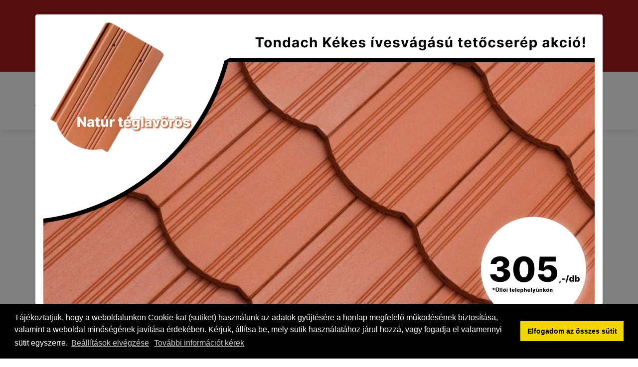

--- FILE ---
content_type: text/html; charset=UTF-8
request_url: https://tetocserepem.hu/termek/495/tondach-hodfarku-szegmensvagasu-19x40-3-4-es-cserep
body_size: 9800
content:
<!DOCTYPE html PUBLIC "-//W3C//DTD XHTML 1.0 Transitional//EN" "http://www.w3.org/TR/xhtml1/DTD/xhtml1-transitional.dtd">
<html xmlns="http://www.w3.org/1999/xhtml">
<head>
<title>Tondach Hódfarkú szegmensvágású (19x40) 3/4-es cserép</title>
<meta http-equiv="Cache-Control" content="no-cache, no-store, must-revalidate">
<meta http-equiv="Pragma" content="no-cache">
<meta http-equiv="Expires" content="86400">
<meta name="google-site-verification" content="alWHBh21PBMy4fv_XlPtLba6BcU8C4HRk2iEQNtrnEs">
<meta http-equiv="content-type" content="text/html;charset=UTF-8">
<meta http-equiv="Content-Language" content="hu-hu">
<meta http-equiv="X-UA-Compatible" content="IE=edge">
<meta name="viewport" content="width=device-width, initial-scale=1.0">
<meta name="description" content="Tondach Hódfarkú szegmensvágású (19x40) 3/4-es cserép">
<meta name="keywords" content="Tondach Hódfarkú szegmensvágású (19x40) 3/4-es cserép">
<meta name="robots" content="index, follow">
<meta name="revisit-after" content="7 days">
<meta name="distribution" content="local">
<meta name="language" content="hu">
<meta name="rating" content="general">
<meta property="og:title" content="Tondach Hódfarkú szegmensvágású (19x40) 3/4-es cserép">
<meta property="og:type" content="product">
<meta property="og:image" content="https://tetocserepem.hu/images/assets/share-image.jpg">
<meta property="og:site_name" content="">
<meta property="og:description" content="Tondach Hódfarkú szegmensvágású (19x40) 3/4-es cserép">
<meta property="og:url" content="https://tetocserepem.hu/termek/495/tondach-hodfarku-szegmensvagasu-19x40-3-4-es-cserep">
<meta property="og:locale" content="hu_HU">
<base href="https://tetocserepem.hu">
<link href="https://tetocserepem.hu/termek/495/tondach-hodfarku-szegmensvagasu-19x40-3-4-es-cserep" rel="canonical">
<link href="https://tetocserepem.hu/images/assets/favicon.ico" rel="shortcut icon" type="image/x-icon">
<link href="https://tetocserepem.hu/images/assets/favicon.ico" rel="icon" type="image/x-icon">
<link rel="stylesheet" type="text/css" href="https://tetocserepem.hu/css/bootstrap.min.css?ver=1768837450" />
<link rel="stylesheet" type="text/css" href="https://tetocserepem.hu/css/style.css?ver=1768837450" />
<link rel="stylesheet" type="text/css" href="https://tetocserepem.hu/css/magnific-popup.css?ver=1768837450" />
</head>
<body>
<section class="navbar_section py-2">
    <nav class="navbar navbar-expand-xl navbar-custom">
        <div class="container">
            <a href="https://tetocserepem.hu" title="Tetőcserepem.hu" class="navbar-brand"><img src="https://tetocserepem.hu/images/assets/logosvg.svg" alt="Tetőcserepem.hu" class="site_logo"></a>
            <button class="navbar-toggler" type="button" data-toggle="collapse" data-target="#navbarCollapse" aria-controls="navbarCollapse" aria-expanded="false" aria-label="Toggle navigation"><span class="mdi mdi-menu text-white"><i class="fa fa-bars"></i></span></button>
            <div class="collapse navbar-collapse ml-sm-0 ml-md-4" id="navbarCollapse">
                <form method="post" id="kereses_form" onsubmit="search_k();return false;">
                   <div class="input-group my-sm-3 my-md-0">
                      <input onkeyup="autocomplet();" autocomplete="off" type="text" class="form-control header_search_input" placeholder="Termékek keresése..." id="country_id" name="country_id" aria-label="Keresés" aria-describedby="basic-addon1">
                      <div class="input-group-prepend">
                        <span class="input-group-text header_search_button" id="basic-addon1">
                            <i class="fa fa-search"></i>
                        </span>
                      </div>
                   </div>
                   <div class="bc-menu list-group" id="country_list_id"></div>
                   <input type="hidden" id="search_date" value="-" />
                </form>
                <div class="ml-auto">
                    <div class="header_search_div ">
                        <ul class="navbar-nav align-items-center">
                            <li class="nav-item"><a href="https://tetocserepem.hu" title="Főoldal" class="nav-link nav-link-white upper">Főoldal</a></li>
                            <li class="nav-item"><a href="https://tetocserepem.hu/informaciok" title="Szállítás és fizetés" class="nav-link nav-link-white upper">Szállítás és fizetés</a></li>
                            <li class="nav-item"><a href="https://tetocserepem.hu/kapcsolat" title="Kapcsolat" class="nav-link nav-link-white upper">Kapcsolat</a></li>
                            
                            <li class="nav-item">
                            	<span class="nav_separator text-white mr-2">|</span>
                            </li>
                            
                            <li class="nav-item"><a target="_blank" href="https://www.facebook.com/graskfthu" class="nav-link nav-link-white social_ikon" title="Kövessen minket a Facebook-on"><i class="fab fa-facebook-f"></i></a></li>
                            <li class="nav-item"><a target="_blank" href="https://www.instagram.com/graskft" class="nav-link nav-link-white social_ikon" title="Kövessen minket Instagram-on"><i class="fab fa-instagram"></i></a></li>
                            
                            <li class="nav-item">
                            	<span class="nav_separator text-white mr-2">|</span>
                            </li>
                            <li class="nav-item"><a href="https://tetocserepem.hu/kosar" title="Kosár" class="custom-button-header"><i class="fa fa-shopping-basket"></i></a></li>
                        </ul>
                    </div>
                </div>
            </div>
        </div>
    </nav>
</section>
<section class="py-2 kategoria_section">
    <div class="navbar navbar-expand-lg">
        <button class="navbar-toggler navbar-toggler-termekek" type="button" data-toggle="collapse" data-target="#menu" aria-controls="menu" aria-expanded="false" aria-label="Toggle navigation">
            <span class="navbar-toggler-icon">
                <i class="fas fa-bars navbar_ikon mr-2"></i>
            </span>
            <span class="navbar-toggler-text font-weight-bold">Termékek</span>
        </button>
        <div class="collapse navbar-collapse site_navigation" id="menu">
            <ul class="navbar-nav nav-justified container-fluid mr-auto">
                <li class="nav-item"><a href="https://tetocserepem.hu/kategoria/6/osszes-tetocserep" class="nav-link kategoria_link_1" title="Összes tetőcserép">Összes tetőcserép</a></li>
					<li class="nav-item"><a href="https://tetocserepem.hu/kategoria/1/univerzalis-tetocserep" class="nav-link kategoria_link_1" title="Univerzális">Univerzális</a></li>
					<li class="nav-item"><a href="https://tetocserepem.hu/kategoria/2/modern-tetocserep" class="nav-link kategoria_link_1" title="Modern">Modern</a></li>
					<li class="nav-item"><a href="https://tetocserepem.hu/kategoria/3/klasszikus-tetocserep" class="nav-link kategoria_link_1" title="Klasszikus">Klasszikus</a></li>
					<li class="nav-item"><a href="https://tetocserepem.hu/kategoria/4/mediterran-plus-tetocserep" class="nav-link kategoria_link_1" title="Mediterran Plus">Mediterran Plus</a></li>
					<li class="nav-item"><a href="https://tetocserepem.hu/kategoria/5/tradicionalis-tetocserep" class="nav-link kategoria_link_1" title="Tradícionális">Tradícionális</a></li>
					<li class="nav-item dropdown"><a href="https://tetocserepem.hu/kategoria/7/kiegeszitok" class="nav-link kategoria_link_1 dropdown-toggle" title="Kerámia kiegészítők" role="button" data-toggle="dropdown" aria-haspopup="true" aria-expanded="false">Kerámia kiegészítők</a><div class="dropdown-menu shadow" aria-labelledby="navbarDropdown"><a class="nav-link" href="https://tetocserepem.hu/kategoria/9/kiegeszitok/tondach-contiton-9-kiegeszitok" title="Contiton 9 kiegészítők">Contiton 9 kiegészítők</a> <a class="nav-link" href="https://tetocserepem.hu/kategoria/19/kiegeszitok/tondach-hodfarku-felkorivesvagasu-18x38-kiegeszitok" title="Hódfarkú félkörívesvágású (18x38) kiegészítők">Hódfarkú félkörívesvágású (18x38) kiegészítők</a> <a class="nav-link" href="https://tetocserepem.hu/kategoria/17/kiegeszitok/tondach-hodfarku-felkorives-kiegeszitok" title="Hódfarkú félkörívesvágású (19x40) kiegészítők">Hódfarkú félkörívesvágású (19x40) kiegészítők</a> <a class="nav-link" href="https://tetocserepem.hu/kategoria/20/kiegeszitok/tondach-hodfarku-szegmensvagasu-18x38-kiegeszitok" title="Hódfarkú szegmensvágású (18x38) kiegészítők">Hódfarkú szegmensvágású (18x38) kiegészítők</a> <a class="nav-link" href="https://tetocserepem.hu/kategoria/18/kiegeszitok/tondach-hodfarku-szegmensvagasu-kiegeszitok" title="Hódfarkú szegmensvágású (19x40) kiegészítők">Hódfarkú szegmensvágású (19x40) kiegészítők</a> <a class="nav-link" href="https://tetocserepem.hu/kategoria/22/kiegeszitok/tondach-karcolt-ovarosi-taska-kiegeszitok" title="Karcolt Óvárosi Táska kiegészítők">Karcolt Óvárosi Táska kiegészítők</a> <a class="nav-link" href="https://tetocserepem.hu/kategoria/25/kiegeszitok/tondach-kekes-egyenesvagasu-kiegeszitok" title="Kékes egyenesvágású kiegészítők">Kékes egyenesvágású kiegészítők</a> <a class="nav-link" href="https://tetocserepem.hu/kategoria/23/kiegeszitok/tondach-kekes-ivesvagasu-kiegeszitok" title="Kékes ívesvágású kiegészítők">Kékes ívesvágású kiegészítők</a> <a class="nav-link" href="https://tetocserepem.hu/kategoria/26/kiegeszitok/tondach-kekes-plus-egyenesvagasu-kiegeszitok" title="Kékes Plus egyenesvágású kiegészítők">Kékes Plus egyenesvágású kiegészítők</a> <a class="nav-link" href="https://tetocserepem.hu/kategoria/24/kiegeszitok/tondach-kekes-plus-ivesvagasu-kiegeszitok" title="Kékes Plus ívesvágású kiegészítők">Kékes Plus ívesvágású kiegészítők</a> <a class="nav-link" href="https://tetocserepem.hu/kategoria/28/kiegeszitok/tondach-pilis-egyenesvagasu-kiegeszitok" title="Pilis egyenesvágású kiegészítők">Pilis egyenesvágású kiegészítők</a> <a class="nav-link" href="https://tetocserepem.hu/kategoria/27/kiegeszitok/tondach-pilis-ivesvagasu-kiegeszitok" title="Pilis ívesvágású kiegészítők">Pilis ívesvágású kiegészítők</a> <a class="nav-link" href="https://tetocserepem.hu/kategoria/30/kiegeszitok/tondach-pilis-max-egyenesvagasu-kiegeszitok" title="Pilis Max egyenesvágású kiegészítők">Pilis Max egyenesvágású kiegészítők</a> <a class="nav-link" href="https://tetocserepem.hu/kategoria/29/kiegeszitok/tondach-pilis-max-ivesvagasu-kiegeszitok" title="Pilis Max ívesvágású kiegészítők">Pilis Max ívesvágású kiegészítők</a> <a class="nav-link" href="https://tetocserepem.hu/kategoria/12/kiegeszitok/tondach-planoton-14-kiegeszitok" title="Planoton 14 kiegészítők">Planoton 14 kiegészítők</a> <a class="nav-link" href="https://tetocserepem.hu/kategoria/10/kiegeszitok/tondach-planoton-9--inspira--kiegeszitok" title="Planoton 9 kiegészítők">Planoton 9 kiegészítők</a> <a class="nav-link" href="https://tetocserepem.hu/kategoria/40/kiegeszitok/tondach-renoton-14-kiegeszitok" title="Renoton 14 kiegészítők">Renoton 14 kiegészítők</a> <a class="nav-link" href="https://tetocserepem.hu/kategoria/14/kiegeszitok/tondach-renoton-15-kiegeszitok" title="Renoton 15 kiegészítők">Renoton 15 kiegészítők</a> <a class="nav-link" href="https://tetocserepem.hu/kategoria/15/kiegeszitok/tondach-renoton-9-kiegeszitok" title="Renoton 9 kiegészítők">Renoton 9 kiegészítők</a> <a class="nav-link" href="https://tetocserepem.hu/kategoria/21/kiegeszitok/tondach-taska-szogletes-kiegeszitok" title="Táska szögletes kiegészítők">Táska szögletes kiegészítők</a> <a class="nav-link" href="https://tetocserepem.hu/kategoria/8/kiegeszitok/tondach-twiston-9-kiegeszitok" title="Twiston 9 kiegészítők">Twiston 9 kiegészítők</a> <a class="nav-link" href="https://tetocserepem.hu/kategoria/16/kiegeszitok/tondach-veneton-14-tetocserep" title="Veneton 14 kiegészítők">Veneton 14 kiegészítők</a> </div></li><li class="nav-item dropdown"><a href="https://tetocserepem.hu/kategoria/31/egyeb-tondach-kiegeszitok" class="nav-link kategoria_link_1 dropdown-toggle" title="Egyéb kiegészítők" role="button" data-toggle="dropdown" aria-haspopup="true" aria-expanded="false">Egyéb kiegészítők</a><div class="dropdown-menu shadow" aria-labelledby="navbarDropdown"><a class="nav-link" href="https://tetocserepem.hu/kategoria/37/egyeb-tondach-kiegeszitok/bevilagitas" title="Bevilágítás">Bevilágítás</a> <a class="nav-link" href="https://tetocserepem.hu/kategoria/34/egyeb-tondach-kiegeszitok/eresz-kiegeszitok--ereszcsatorna" title="Eresz kiegészítők, ereszcsatorna">Eresz kiegészítők, ereszcsatorna</a> <a class="nav-link" href="https://tetocserepem.hu/kategoria/32/egyeb-tondach-kiegeszitok/hofogo" title="Hófogó">Hófogó</a> <a class="nav-link" href="https://tetocserepem.hu/kategoria/38/egyeb-tondach-kiegeszitok/kupcserep-tartozekok" title="Kúpcserép tartozékok">Kúpcserép tartozékok</a> <a class="nav-link" href="https://tetocserepem.hu/kategoria/33/egyeb-tondach-kiegeszitok/tetofolia" title="Tetőfólia">Tetőfólia</a> <a class="nav-link" href="https://tetocserepem.hu/kategoria/39/egyeb-tondach-kiegeszitok/tetorendszer-tartozekok" title="Tetőrendszer tartozékok">Tetőrendszer tartozékok</a> <a class="nav-link" href="https://tetocserepem.hu/kategoria/36/egyeb-tondach-kiegeszitok/univerzalis-jaroracs-garnitura" title="Univerzális járórács garnitúra">Univerzális járórács garnitúra</a> <a class="nav-link" href="https://tetocserepem.hu/kategoria/35/egyeb-tondach-kiegeszitok/viharkapocs" title="Viharkapocs">Viharkapocs</a> </div></li>            </ul>
        </div>
    </div>
</section><section class="my-4">
   <div class="container">
      <div class="row">
      	 <div class="col-sm-12  my-3">
             <h1 class="page_title">Tondach Hódfarkú szegmensvágású (19x40) 3/4-es cserép</h1>
             <nav aria-label="breadcrumb">
                <ol class="breadcrumb">
                   <li class="breadcrumb-item"><a href="https://tetocserepem.hu" title="Kezdőlap"><i class="fa fa-home mr-2"></i>Kezdőlap</a></li>
                   <li class="breadcrumb-item"><a href="https://tetocserepem.hu/termek/495/tondach-hodfarku-szegmensvagasu-19x40-3-4-es-cserep" title="Tondach Hódfarkú szegmensvágású (19x40) 3/4-es cserép">Tondach Hódfarkú szegmensvágású (19x40) 3/4-es cserép</a></li>
                </ol>
             </nav>
                          <div class="row">
             	<div class="col-sm-12 col-md-2 my-3 popup-gallery">
                	                	<a href="https://tetocserepem.hu/images/termek/th-tondach-hodfarku-cserep-932.jpg" title="Tondach Hódfarkú szegmensvágású (19x40) 3/4-es cserép" class="fancybox" id="termekkep">
                        <img src="https://tetocserepem.hu/images/termek/th-tondach-hodfarku-cserep-932.jpg" alt="Tondach Hódfarkú szegmensvágású (19x40) 3/4-es cserép" class="img-responsive">
                    </a>
                </div>
                <div class="col-sm-12 col-md-10 my-3">
                	<p class="item_desc"></p>
                                        <div class="row">
                    	                            <div class="col-sm-12 col-md-4">
                                <div class="form-group">
                                                                            <select class="form-control form-control-lg arajanlat_input termek_vastagsag" id="meret_id495">
                                            <option value="0"> Válasszon méretet </option>
                                            <option value="10"  >Normál</option>                                        </select>
                                                                        </div>
                            </div>
                            <div class="col-sm-12 col-md-4">
                            	<div class="form-group">
                                    <span id="szinek_lista495">
                                                                            </span>
                                </div>
                            </div>
							                    </div>
                </div>
             </div>
             <div class="row align-items-center">
             	<div class="col-12 col-md-6 col-lg-3 my-2">
                	<div class="my-3 d-flex justify-content-between">
                        <div>
                        <span class="item_item_price_1 item_page_price fw500"><span class="termekar1"><span class="brutto_eladasi">Bruttó eladási ár:</span> 344</span> Ft/db-tól<span class="price_info ar_info d-block">(271 Ft + ÁFA)</span></span><span class="item_item_price_2"></span><span class="item_item_price_3"></span>                        </div> 
                    </div>
                </div>
                <div class="col-12 col-md-6 col-lg-4 my-2">
					                	<form method="post">
                    	<input type="hidden" value="1.000" id="MinimumOrder495">
                        <input type="hidden" value="0" id="termek_szincsoprt495">
                        <div class="container add_to_cart_container">
                            <div class="row align-items-center text-center text-md-lft">
                                <div class="col-sm-12 col-md-12 col-lg-6 my-3 mx-auto">
                                    <div class="input-group">
                                        <span class="input-group-prepend">
                                            <button type="button" class="btn btn-number" disabled="disabled" data-type="minus" data-field="quant[1]"><span class="fa fa-minus"></span></button>
                                        </span>
                                        <input type="text" name="quant[1]" class="form-control input-number text-center quantity_input" value="1" min="1.000" id="quantity495">
                                        <span class="input-group-append">
                                            <button type="button" class="btn  btn-number" data-type="plus" data-field="quant[1]"><span class="fa fa-plus"></span></button>
                                        </span>
                                    </div>
                                </div>
                                <div class="col-sm-12 col-md-12 col-lg-6 my-3">
                                    <button class="button add_to_cart_button" data-product-id="495" type="button"><i class="fa fa-shopping-basket" aria-hidden="true"></i> Kosárba</button>
                                </div>
                                <div class="clearfix"></div>
                            </div>
                        </div>
                    </form>
                                    </div>
             </div>
             
             
             <div>
                 <ul id="tabsJustified" class="nav nav-tabs">
                                        
                    
                                        
                    
										
 					
					<li class="nav-item"><a href="#tab2" data-target="#tab2" data-toggle="tab" class="nav-link item_navs active">Információk</a></li>
                    
                    
                    
                    <li class="nav-item"><a href="#tab3" data-target="#tab3" data-toggle="tab" class="nav-link item_navs">Galéria</a></li>
                </ul>
                <div class="tab-content">
                	                    
                    
                    
                    
                    
                    
                    
                                        
                    
                    
                    
                    
                    <div id="tab5" class="tab-pane show fade">
						<div class="mt-3">
							<div class="opciok">
								<div class="row py-2 opcio_row opcio_title_row fw500">
									<div class="col-md-4">Termék</div>
									<div class="col-md-2">Bruttó eladási ár</div>
									<div class="col-md-2">Mennyiség</div>
									<div class="col-md-2 text-right">Kosárba</div>
								</div>

								<div class="row opcio_row py-2 mb-3- align-items-center"><div class="col-md-4"><span class="d-block fw500">Tondach alumínium ECO Plus gerinc / él / élgerinc szalag, 280 mm × 5 fm</span><span class="d-block">A választott alapcserép színében</span></div><div class="col-md-2"><span id="ar-765" class="ar_elemek-765 d-block opcio_ar_2 fw500 mb-2">10 656 Ft / tekercs</span></div><div class="col-md-2"><div class="d-flex align-items-center justify-content-start"><div><input class="form-control form-control-opcio mennyiseg_egyseg" type="number" step="1" value="1" id="mennyiseg_egyseg_765"></div><div><span class="ml-1 mertekegyseg">tekercs</span></div></div></div><div class="col-md-2 text-right"><button class="btn add_to_cart_button_3 text-white" id="kosarbagomb-765" title="Kosárba" data-szinid="50" data-meretid="0" data-kapcs-id="0" data-MinimumOrder="1" data-product-id="765"><i class="fa fa-cart-plus"></i> </button></div></div><div class="row opcio_row py-2 mb-3- align-items-center"><div class="col-md-4"><span class="d-block fw500">Tondach FOL N páraáteresztő alátétfólia szabadon fektetve 75 m2/tek</span></div><div class="col-md-2"><span id="ar-796" class="ar_elemek-796 d-block opcio_ar_2 fw500 mb-2">45 776 Ft / tekercs</span></div><div class="col-md-2"><div class="d-flex align-items-center justify-content-start"><div><input class="form-control form-control-opcio mennyiseg_egyseg" type="number" step="1" value="1" id="mennyiseg_egyseg_796"></div><div><span class="ml-1 mertekegyseg">tekercs</span></div></div></div><div class="col-md-2 text-right"><button class="btn add_to_cart_button_3 text-white" id="kosarbagomb-796" title="Kosárba" data-szinid="50" data-meretid="0" data-kapcs-id="0" data-MinimumOrder="1" data-product-id="796"><i class="fa fa-cart-plus"></i> </button></div></div><div class="row opcio_row py-2 mb-3- align-items-center"><div class="col-md-4"><span class="d-block fw500">Tondach VAPOUR STOP REFLEX belső oldali párazáró fólia, hőtükrös felülettel 75 m2/tek</span></div><div class="col-md-2"><span id="ar-802" class="ar_elemek-802 d-block opcio_ar_2 fw500 mb-2">46 885 Ft / tekercs</span></div><div class="col-md-2"><div class="d-flex align-items-center justify-content-start"><div><input class="form-control form-control-opcio mennyiseg_egyseg" type="number" step="1" value="1" id="mennyiseg_egyseg_802"></div><div><span class="ml-1 mertekegyseg">tekercs</span></div></div></div><div class="col-md-2 text-right"><button class="btn add_to_cart_button_3 text-white" id="kosarbagomb-802" title="Kosárba" data-szinid="50" data-meretid="0" data-kapcs-id="0" data-MinimumOrder="1" data-product-id="802"><i class="fa fa-cart-plus"></i> </button></div></div><div class="row opcio_row py-2 mb-3- align-items-center"><div class="col-md-4"><span class="d-block fw500">Hófogó</span></div><div class="col-md-2"><span id="ar-854" class="ar_elemek-854 d-block opcio_ar_2 fw500 mb-2">522 Ft / db</span></div><div class="col-md-2"><div class="d-flex align-items-center justify-content-start"><div><input class="form-control form-control-opcio mennyiseg_egyseg" type="number" step="1" value="1" id="mennyiseg_egyseg_854"></div><div><span class="ml-1 mertekegyseg">db</span></div></div></div><div class="col-md-2 text-right"><button class="btn add_to_cart_button_3 text-white" id="kosarbagomb-854" title="Kosárba" data-szinid="50" data-meretid="0" data-kapcs-id="0" data-MinimumOrder="1" data-product-id="854"><i class="fa fa-cart-plus"></i> </button></div></div><div class="row opcio_row py-2 mb-3- align-items-center"><div class="col-md-4"><span class="d-block fw500">Univerzális járórács garnitúra 40 cm</span></div><div class="col-md-2"><span id="ar-855" class="ar_elemek-855 d-block opcio_ar_2 fw500 mb-2">28 253 Ft / db</span></div><div class="col-md-2"><div class="d-flex align-items-center justify-content-start"><div><input class="form-control form-control-opcio mennyiseg_egyseg" type="number" step="1" value="1" id="mennyiseg_egyseg_855"></div><div><span class="ml-1 mertekegyseg">db</span></div></div></div><div class="col-md-2 text-right"><button class="btn add_to_cart_button_3 text-white" id="kosarbagomb-855" title="Kosárba" data-szinid="50" data-meretid="0" data-kapcs-id="0" data-MinimumOrder="1" data-product-id="855"><i class="fa fa-cart-plus"></i> </button></div></div><div class="row opcio_row py-2 mb-3- align-items-center"><div class="col-md-4"><span class="d-block fw500">Univerzális járórács garnitúra 80 cm</span></div><div class="col-md-2"><span id="ar-856" class="ar_elemek-856 d-block opcio_ar_2 fw500 mb-2">36 102 Ft / db</span></div><div class="col-md-2"><div class="d-flex align-items-center justify-content-start"><div><input class="form-control form-control-opcio mennyiseg_egyseg" type="number" step="1" value="1" id="mennyiseg_egyseg_856"></div><div><span class="ml-1 mertekegyseg">db</span></div></div></div><div class="col-md-2 text-right"><button class="btn add_to_cart_button_3 text-white" id="kosarbagomb-856" title="Kosárba" data-szinid="50" data-meretid="0" data-kapcs-id="0" data-MinimumOrder="1" data-product-id="856"><i class="fa fa-cart-plus"></i> </button></div></div><div class="row opcio_row py-2 mb-3- align-items-center"><div class="col-md-4"><span class="d-block fw500">Szellőző szalag, 5 fm</span></div><div class="col-md-2"><span id="ar-857" class="ar_elemek-857 d-block opcio_ar_2 fw500 mb-2">5 876 Ft / tekercs</span></div><div class="col-md-2"><div class="d-flex align-items-center justify-content-start"><div><input class="form-control form-control-opcio mennyiseg_egyseg" type="number" step="1" value="1" id="mennyiseg_egyseg_857"></div><div><span class="ml-1 mertekegyseg">tekercs</span></div></div></div><div class="col-md-2 text-right"><button class="btn add_to_cart_button_3 text-white" id="kosarbagomb-857" title="Kosárba" data-szinid="50" data-meretid="0" data-kapcs-id="0" data-MinimumOrder="1" data-product-id="857"><i class="fa fa-cart-plus"></i> </button></div></div><div class="row opcio_row py-2 mb-3- align-items-center"><div class="col-md-4"><span class="d-block fw500">Csatornaszellőző szett</span></div><div class="col-md-2"><span id="ar-858" class="ar_elemek-858 d-block opcio_ar_2 fw500 mb-2">81 009 Ft / db</span></div><div class="col-md-2"><div class="d-flex align-items-center justify-content-start"><div><input class="form-control form-control-opcio mennyiseg_egyseg" type="number" step="1" value="1" id="mennyiseg_egyseg_858"></div><div><span class="ml-1 mertekegyseg">db</span></div></div></div><div class="col-md-2 text-right"><button class="btn add_to_cart_button_3 text-white" id="kosarbagomb-858" title="Kosárba" data-szinid="50" data-meretid="0" data-kapcs-id="0" data-MinimumOrder="1" data-product-id="858"><i class="fa fa-cart-plus"></i> </button></div></div><div class="row opcio_row py-2 mb-3- align-items-center"><div class="col-md-4"><span class="d-block fw500">Antennakivezető szett</span></div><div class="col-md-2"><span id="ar-859" class="ar_elemek-859 d-block opcio_ar_2 fw500 mb-2">52 616 Ft / db</span></div><div class="col-md-2"><div class="d-flex align-items-center justify-content-start"><div><input class="form-control form-control-opcio mennyiseg_egyseg" type="number" step="1" value="1" id="mennyiseg_egyseg_859"></div><div><span class="ml-1 mertekegyseg">db</span></div></div></div><div class="col-md-2 text-right"><button class="btn add_to_cart_button_3 text-white" id="kosarbagomb-859" title="Kosárba" data-szinid="50" data-meretid="0" data-kapcs-id="0" data-MinimumOrder="1" data-product-id="859"><i class="fa fa-cart-plus"></i> </button></div></div><div class="row opcio_row py-2 mb-3- align-items-center"><div class="col-md-4"><span class="d-block fw500">Eresz szellőző elem</span></div><div class="col-md-2"><span id="ar-860" class="ar_elemek-860 d-block opcio_ar_2 fw500 mb-2">425 Ft / db</span></div><div class="col-md-2"><div class="d-flex align-items-center justify-content-start"><div><input class="form-control form-control-opcio mennyiseg_egyseg" type="number" step="1" value="1" id="mennyiseg_egyseg_860"></div><div><span class="ml-1 mertekegyseg">db</span></div></div></div><div class="col-md-2 text-right"><button class="btn add_to_cart_button_3 text-white" id="kosarbagomb-860" title="Kosárba" data-szinid="50" data-meretid="0" data-kapcs-id="0" data-MinimumOrder="1" data-product-id="860"><i class="fa fa-cart-plus"></i> </button></div></div>							</div>
						</div>
					</div>

										
                    
                    
                    
                    
                    <div id="tab2" class="tab-pane show fade active">
                    	<div class="content mt-3"></div>
                    </div>
                    <div id="tab3" class="tab-pane fade">
                    	<div class="row popup-gallery">
						                        </div>
                    </div>
                </div>
            </div>
         </div>
      </div>
   </div>
</section>
<footer class="footer pt-5 pb-2">
  <div class="container">
    <div class="row">
      <div class="col-sm-12 col-lg-4 mb-3 mb-sm-0">
        <h4 class="text-white mb-2 footer_title">Kérdése van?</h4>
        <div class="call-center">
          <h4><a href="https://tetocserepem.hu/kapcsolat" class="footer_tel_2" title="Kapcsolat">Kapcsolat</a></h4>
          <p class="text-white mt-3">Értékesítőink széles termékismerettel rendelkeznek, így hozzájuk bátran fordulhat bármilyen szakmai kérdéssel.</p>
          <a href="tel:+36705333000" title="Hívás" class="footer_tel text-white fw600 mt-3 d-block"><i class="fa fa-phone mr-2"></i>+36 70 533 3000</a>
          <span class="footer_tel text-white fw600 mt-3 d-block"><i class="fa fa-envelope mr-2"></i>webshop [kukac] gras.hu</span>
          <img data-src="https://tetocserepem.hu/images/assets/kh.png" alt="A biztonságos internetes bankkártyás fizetést a K&H Bank biztosítja." class="img-responsive lazyload kh_img mt-2">
        </div>
        <div class="footer-social-icon">
          <p class="font-weight-bold">Közösségi oldalaink</p>
          <ul class="list-unstyled mb-0">
          	<li><a target="_blank" href="https://www.facebook.com/graskfthu" title="Kövessen minket a Facebook-on"><i class="fab fa-facebook-f"></i></a></li><li><a target="_blank" href="https://www.instagram.com/graskft" title="Kövessen minket Instagram-on"><i class="fab fa-instagram"></i></a></li>          </ul>
        </div>
      </div>
      <div class="col-sm-12 col-lg-8">
        <div class="useful-links">
          <div class="row">
            <div class="col-sm-12 col-md-6">
              <h4 class="text-white mb-3 footer_title">Adatvédelem</h4>
              <ul class="list-unstyled mb-0">
                <li><a href="https://tetocserepem.hu/adatkezelesi-tajekoztato" title="Adatkezlési tájékoztató">Adatkezlési tájékoztató</a></li>
                <li><a href="https://tetocserepem.hu/aszf" title="Általános szerződési feltételek">Általános szerződési feltételek</a></li>
                <li><a href="https://tetocserepem.hu/elallasi-nyilatkozat" title="Elállási nyilatkozat">Elállási nyilatkozat</a></li>
                <li><a href="https://tetocserepem.hu/impresszum" title="Impresszum">Impresszum</a></li>
                <li><span id="open_cookie_settings_with_ikon" class="cursor_pointer">Süti beállítások</span></li>
              </ul>
            </div>
            <div class="col-sm-12 col-md-6">
              <h4 class="text-white mb-3 footer_title">Információk</h4>
              <div class="row">
                <div class="col">
                  <ul class="list-unstyled mb-0">
                    <li><a href="https://tetocserepem.hu/hirek" title="Hírek, cikkek">Hírek, cikkek</a></li>
                    <li><a href="https://tetocserepem.hu/kapcsolat" title="Kapcsolat">Kapcsolat</a></li>
                    <li><a href="https://tetocserepem.hu/letoltheto-dokumentumok" title="Letölthető dokumentumok">Letölthető dokumentumok</a></li>
                    <li><a href="https://tetocserepem.hu/rolunk" title="Rólunk">Rólunk</a></li>
                    <li><a href="https://tetocserepem.hu/informaciok" title="Szállítási feltételek">Szállítási feltételek</a></li>
                    <li><a href="https://tetocserepem.hu/vasarlasi-feltetelek" title="Vásárlási feltételek">Vásárlási feltételek</a></li>
                  </ul>
                </div>
              </div>
            </div>
          </div>
        </div>
      </div>
    </div>
  </div>
  <div class="container">
    <div class="copyright">
      <div class="row d-flex align-items-center">
        <div class="col mt-4 mt-md-0">
          <h6 class="mb-0 text-white text-center fw500">© Copyright 2026 <a href="https://tetocserepem.hu" title="GRaS Kft.">GRaS Kft.</a> Minden jog fenntartva!</h6>
        </div>
      </div>
    </div>
  </div>
</footer>


<div class="bottom_menu_mobil container-fluid py-2">
	<div class="row align-items-center justify-content-center">
        <div class="col text-center">
        	<span id="to_up">
                <span class="bottom_menu_mobil_ikon d-block"><i class="fa fa-list"></i></span>
                <span class="bottom_menu_mobil_text d-block">Termékek</span>
            </span>
        </div>
        <div class="col text-center">
        	<a href="https://tetocserepem.hu/informaciok" title="Információk" class="bottom_menu_mobil_text">
                <span class="bottom_menu_mobil_ikon d-block"><i class="fa fa-info-circle"></i></span>
                <span class="d-block">Információk</span>
            </a>
        </div>
        <div class="col text-center">
        	<a href="https://tetocserepem.hu/kosar" title="Kosár" class="bottom_menu_mobil_text">
                <span class="bottom_menu_mobil_ikon d-block"><i class="fa fa-shopping-basket"></i></span>
                <span class="d-block">Kosár</span>
            </a>
        </div>
    </div>
</div>
<div class="modal fade" tabindex="-1" role="dialog" id="nyitvatartas" aria-labelledby="exampleModalLabel" aria-hidden="true">
  <div class="modal-dialog modal-lg" role="dialog">
    <div class="modal-content">
      <div class="modal-header">
        <h5 class="modal-title">Tisztelt Vásárlóink!</h5>
      </div>
      <div class="modal-body" style="padding-bottom:0">
        <p>A webshopunkban szereplő termékek kiszállítása és átvétele 2023. december 16. és 2024. január 8. között szünetel. </p>
        <p>Ez idő alatt beérkező rendelések feldolgozásra kerülnek.</p>
        <p>A szállítási vagy az átvételi időpontról 2023.január 8. után megküldjük értesítőnket.</p>
        <p>Kellemes Ünnepeket Kívánunk.</p>
      </div>
      <div class="modal-footer">
          <button type="button" class="btn btn-secondary nyitvatartas_close" data-dismiss="modal">Bezárás</button>
      </div>
    </div>
  </div>
</div>

<div class="modal fade" tabindex="-1" role="dialog" id="cookie_settings_modal" aria-labelledby="exampleModalLabel" aria-hidden="true"><div class="modal-dialog modal-lg" role="dialog"><div class="modal-content"><div class="modal-header"><h5 class="modal-title">Süti beállítások</h5><button type="button" class="close" data-dismiss="modal" aria-label="Close"><span aria-hidden="true">&times;</span></button></div><div class="modal-body" style="padding-bottom:0"><p>A weboldal a működése során saját, illetve harmadik fél által elhelyezett sütiket használ a felhasználói élmény növelése érdekében, valamint a szolgáltatásaink fejlesztéséhez nélkülözhetetlen látogatáselemzéshez.</p> <p>Kérjük engedélyezze a statisztikai sütik fogadását, az engedélyét ugyanitt egy kattintással bármikor módosíthatja.</p><p>A sütikről további információkat az <a href="/adatkezelesi-tajekoztato" target="_blank" title="Adatkezelési tájékoztató">Adatkezelési tájékoztatóban</a> olvashat.</p><form method="post"><div class="form-check form-check-margin"><input type="checkbox" class="form-check-input" id="alap_sutik_checkbox" checked="checked"><label class="form-check-label" for="alap_sutik_checkbox"> Alapműködést biztosító sütik</label></div><div class="form-check form-check-margin"><input type="checkbox" class="form-check-input" id="funkcionalis_sutik_checkbox" ><label class="form-check-label" for="funkcionalis_sutik_checkbox"> Funkcionális sütik</label></div><div class="form-check form-check-margin"><input type="checkbox" class="form-check-input" id="statisztikai_sutik_checkbox" ><label class="form-check-label" for="statisztikai_sutik_checkbox"> Statisztikai sütik</label></div></form></div><div class="modal-footer"><button type="button" class="btn btn-primary" id="save_cookie_settings">Beállítások mentése</button><button type="button" class="btn btn-secondary" data-dismiss="modal">Bezárás</button></div></div></div></div>
<div class="modal fade" tabindex="-1" role="dialog" id="hoszig_akcio" aria-labelledby="exampleModalLabel" aria-hidden="true">
  <div class="modal-dialog modal-xl" role="dialog">
    <div class="modal-content">
      <div class="modal-body text-center" style="padding-bottom:0">
        <a class="underline akcioimage" href="https://tetocserepem.hu/hir/12/tondach-kekes-ivesvagasu-keramia-tetocserep-305-ft-db" title="Cserépárak akció">
        	<img src="https://tetocserepem.hu/images/assets/tondach-kekes-akcio-min.jpg" class="img-responsive mb-3" alt="Cserépárak akció" title="Cserépárak akció" />
        </a>
        <h3>Telepi tetőcserép akció!</h3>
		  <p>Részletekért kattintson a képre, vagy az alábbi linkre:</p>
		
		   <h4>
		  	<a href="https://tetocserepem.hu/hir/12/tondach-kekes-ivesvagasu-keramia-tetocserep-305-ft-db" class="akcioimage">Tondach Kékes ívesvágású kerámia tetőcserép 305 Ft / db</a>
		  </h4>
		
       
      </div>
      <div class="modal-footer">
          <button type="button" class="button radius p-2 p-md-3" id="close_hoszig_akcio" data-dismiss="modal">Ne jelenjen meg többet<i class="fa fa-times-circle ml-2"></i></button>
      </div>
    </div>
  </div>
</div>

<div class="modal fade" tabindex="-1" role="dialog" id="nyitvatartas" aria-labelledby="exampleModalLabel" aria-hidden="true">
  <div class="modal-dialog modal-lg" role="dialog">
    <div class="modal-content">
      <div class="modal-header">
        <h5 class="modal-title">Tisztelt Vásárlóink!</h5>
        <button type="button" class="close" data-dismiss="modal" aria-label="Close"><span aria-hidden="true">&times;</span></button>
      </div>
      <div class="modal-body" style="padding-bottom:0">
        <p>A webshopunkban szereplő termékek kiszállítása és átvétele 2024. december 16. és 2025. január 7. között szünetel.</p>
        <p>Ez idő alatt beérkező rendelések feldolgozásra kerülnek.</p>
        <p> A szállítási vagy az átvételi időpontról 2025.január 7. után megküldjük értesítőnket.</p>
        <p>Kellemes Ünnepeket Kívánunk!</p>
      </div>
      <div class="modal-footer">
          <button type="button" class="btn btn-secondary nyitvatartas_close" data-dismiss="modal">Bezárás</button>
      </div>
    </div>
  </div>
</div><div class="modal fade" tabindex="-1" role="dialog" id="AjanlatkeresModal" aria-labelledby="exampleModalLabel" aria-hidden="true">
  <div class="modal-dialog modal-lg" role="dialog">
    <div class="modal-content">
      <div class="modal-header"><h5 class="modal-title">Értesítés</h5><button type="button" class="close" data-dismiss="modal" aria-label="Close"><span aria-hidden="true">&times;</span></button></div>
      <div class="modal-body" style="padding-bottom:0">
        <p id="cart_added_msg"></p><p id="cart_not_added_msg"></p>       
      </div>
      <div class="modal-footer">
      	  <a href="https://tetocserepem.hu/kosar" title="Tovább a kosárba" class="btn btn-primary">Tovább a kosárba</a>
                	  <button type="button" class="btn btn-secondary" data-dismiss="modal">Bezárás</button>
      </div>
    </div>
  </div>
</div>
<div class="modal fade" tabindex="-1" role="dialog" id="opcioModal" aria-labelledby="exampleModalLabel" aria-hidden="true">
  <div class="modal-dialog modal-lg" role="dialog">
    <div class="modal-content">
      <div class="modal-header">
        <h5 class="modal-title">Értesítés</h5>
        <button type="button" class="close" data-dismiss="modal" aria-label="Close">
          <span aria-hidden="true">&times;</span>
        </button>
      </div>
      <div class="modal-body" style="padding-bottom:0">
        <p id="opcio_result"></p>
      </div>
      <div class="modal-footer">
          <button type="button" class="btn btn-secondary" data-dismiss="modal">Bezárás</button>
      </div>
    </div>
  </div>
</div>
<script type="text/javascript" src="https://tetocserepem.hu/js/jquery.js?ver=1768837450"></script>
<script type="text/javascript" src="https://tetocserepem.hu/js/bootstrap.min.js?ver=1768837450"></script>
<script type="text/javascript" src="https://tetocserepem.hu/js/popper.js?ver=1768837450"></script>
<script type="text/javascript" src="https://tetocserepem.hu/js/script.js?ver=1768837450"></script>
<script type="text/javascript" src="https://tetocserepem.hu/js/cart.js?ver=1768837450"></script>
<script src="https://kit.fontawesome.com/7d149e9a09.js" crossorigin="anonymous"></script>
<script type="text/javascript" src="https://tetocserepem.hu/js/jquery.magnific-popup.min.js?ver=1768837450"></script>
<script type="text/javascript">
var http_host = "https://tetocserepem.hu";
var step = 1.000;
function showprice( id , termek_id , meretid  ) {
	 
	$('.ar_elemek-'+termek_id).removeClass('d-block').addClass('d-none');
	$('.ar_elemek-'+termek_id).css('display' , "none");
	
    $('#ar-' + id ).addClass('d-block'); 
	// AJAX kérés küldése
	   $.ajax({
			url: 'files/getminimumorder.php',
			type: 'POST',
			data: {
				termek_id: termek_id,
				szin_id: id,
				meretid: meretid
			},
			dataType: 'json', // Válasz JSON formátumban
			success: function(response) {
				console.log(response); // Teszteléshez: kiírja a választ a konzolra

			var minimumOrder = response.minimumOrder;
			var kapcs_id = response.kapcs_id;

				// MinimumOrder érték beállítása a kosárba gombhoz
				$('#kosarbagomb-' + termek_id).attr('data-MinimumOrder', minimumOrder);
				$('#kosarbagomb-' + termek_id).attr('data-kapcs-id', kapcs_id);
				$('#kosarbagomb-' + termek_id).attr('data-meretid', meretid);
			},
			error: function() {
				// Hiba esetén kezeld a hibát itt
			}
		});
}


function aa()
{ 
	var alt = "Tondach Hódfarkú szegmensvágású (19x40) 3/4-es cserép";
	
	var termek_id = 495;
	 
	var meret_id = $("#meret_id"+termek_id+"  option:selected").val();
	//var szin_id = $("#termek_szin"+termek_id).val();
	var szin_id = $("#termek_szin"+termek_id+" option:selected").val();
	
	var quantity = $("#quantity"+termek_id).val();
	var mertekegyseg = "db";
	var host = "https://tetocserepem.hu/images/termek/";

	$.ajax({
		type: 'POST',
		data: {"function":"ar" , termek_id:termek_id , szin_id:szin_id , meret_id: meret_id , quantity:quantity },
		url: 'files/szin_meret_lekero.php',
		dataType:'json',
		success: function(data)
		{
			if(data.todo=="Refresh")
			{
				if(data.akcios == 1 )
				{
					$(".item_item_price_1").html(  "<span class='termekar1'>"+data.normal_formazott + " Ft/"+mertekegyseg+"</span>" );
					$(".item_item_price_1").hide();
				 
					$(".item_item_price_2").html(  "<span class='termekar1'>"+data.normal_formazott + " Ft</span>" );
					$(".item_item_price_2").show();
					
					$(".item_item_price_3").html(  "<span class='termekar1'><span class='brutto_eladasi'>Bruttó eladási ár:</span> "+data.akcios_formazott + " Ft/"+mertekegyseg+" <span class='price_info d-block'>("+ data.akcios_ar +" Ft + ÁFA)</span></span></span>" );
					$(".item_item_price_3").show();
				}
				else
				{
					$(".item_item_price_1").html(  "<span class='termekar1'><span class='brutto_eladasi'>Bruttó eladási ár:</span> "+data.normal_formazott + " Ft/"+mertekegyseg+" <span class='price_info d-block'>("+ data.normal_ar +" Ft + ÁFA)</span></span>" );
					$(".item_item_price_1").show();
					
					$(".item_item_price_2").html(  "<span class='termekar1'>"+data.normal_formazott + " Ft</span>" );
					$(".item_item_price_2").hide();
					
					$(".item_item_price_3").html(  "<span class='termekar1'>"+data.normal_formazott + " Ft/"+mertekegyseg+"</span>" );
					$(".item_item_price_3").hide();
				}
				
				if(data.kapcs_thumb != "" )
				{
					$("#termekkep").html( '<img src="'+host +  data.kapcs_thumb+'" alt="'+alt+'" class="img-responsive" id="termekkep">' )   ; 
					$(".fancybox").prop( "href"  ,    host +  (data.kapcs_big) ) ;   
				}
			}
		}
	});
}



$(document).ready(function(e) {
    
	jQuery.scrollTo = function (target, offset, speed, container) {

		if (isNaN(target)) {
	
			if (!(target instanceof jQuery))
				target = $(target);
	
			target = parseInt(target.offset().top);
		}
	
		container = container || "html, body";
		if (!(container instanceof jQuery))
			container = $(container);
	
		speed = speed || 500;
		offset = offset || 0;
	
		container.animate({
			scrollTop: target + offset
		}, speed);
	};
	
	$('#navigate_to_kiegeszitok').on('click', function() {
		
		$('a[href="#tab4"]').click();
		
		$.scrollTo("#tabsJustified");
		
		$('#AjanlatkeresModal').modal('hide');
		
	});
	
	$(".termek_vastagsag").on("change" , function()
	{
							var meret_id = $(this).val();
					var termek_id = 495;
					$.post( "files/szin_meret_lekero.php", {"function":"szinlista",termek_id:termek_id , meret_id: meret_id })
					.done(function( data ) {
						//console.log("itt 2");
						var result = $.trim(data );
						$("#szinek_lista" + termek_id).html( result );
						aa();
						
						$(".termek_szin").on("change" , function()
						{
							aa();
							// Kiválasztjuk a kiegészítő színek listaelemeket

							var kiegeszito_szinek = $('.kiegeszito_szinek');
							var valtszinid;
							// Az első kiválasztott színid
							var elso_szinid = $('.termek_szin option:selected').attr('value');
							//console.log( elso_szinid);
							// Kiegészítő színek listaelemek színid-jének ellenőrzése és kiválasztása
							kiegeszito_szinek.find('option').each(function() {
								var szinid = $(this).attr('value').split('-')[1];
								valtszinid = $(this).attr('value').split('-')[0];
								if (szinid === elso_szinid) {
									$(this).prop('selected', true);
								}
								var value = $('#ar-' + valtszinid + '-' + elso_szinid).text();
								
								if(value !=""){
								   $('.ar_elemek-'+valtszinid).removeClass('d-block').addClass('d-none');
							$('.ar_elemek-'+valtszinid).css('display' , "none");
    						$('#ar-'+valtszinid+'-' + elso_szinid ).addClass('d-block'); 
								   }
								
							});
							//console.log(valtszinid);
							
							
						});
					});
					});
	
	$('.btn-number').click(function(e){
		e.preventDefault();
		
		fieldName = $(this).attr('data-field');
		type      = $(this).attr('data-type');
		var input = $("input[name='"+fieldName+"']");
		var currentVal = parseFloat(input.val());
		var new_val;
		
		if (!isNaN(currentVal)) 
		{
			if(type == 'minus') 
			{
				if(currentVal > input.attr('min')) 
				{
					new_val = (currentVal - step);
					input.val(new_val).change();
				} 
				if(parseFloat(input.val()) == input.attr('min')) 
				{
					$(this).attr('disabled', true);
				}
			} 
			else if(type == 'plus') 
			{
				new_val = (currentVal + step);
				input.val(new_val).change();
			}
		} 
		else 
		{
			input.val(0);
		}
	});
	$('.input-number').focusin(function(){
	   $(this).data('oldValue', $(this).val());
	});
	$('.input-number').change(function() {
		
		minValue =  parseFloat($(this).attr('min'));
		valueCurrent = parseFloat($(this).val());
		
		name = $(this).attr('name');
		if(valueCurrent >= minValue) {
			$(".btn-number[data-type='minus'][data-field='"+name+"']").removeAttr('disabled')
		} else {
			alert('Sorry, the minimum value was reached');
			$(this).val($(this).data('oldValue'));
		}
		
	});
	
	$(".input-number").keydown(function (e) {
		// Allow: backspace, delete, tab, escape, enter and .
		if ($.inArray(e.keyCode, [46, 8, 9, 27, 13, 190]) !== -1 ||
			 // Allow: Ctrl+A
			(e.keyCode == 65 && e.ctrlKey === true) || 
			 // Allow: home, end, left, right
			(e.keyCode >= 35 && e.keyCode <= 39)) {
				 // let it happen, don't do anything
				 return;
		}
		// Ensure that it is a number and stop the keypress
		if ((e.shiftKey || (e.keyCode < 48 || e.keyCode > 57)) && (e.keyCode < 96 || e.keyCode > 105)) {
			e.preventDefault();
		}
	});
	
	$('.popup-single').magnificPopup({
		type: 'image',
	});
	$('.popup-gallery').magnificPopup({
		delegate: 'a',
		type: 'image',
		tLoading: 'Kép betöltése #%curr%...',
		mainClass: 'mfp-img-mobile',
		gallery: {
			enabled: true,
			navigateByImgClick: true,
			preload: [0,1]
		},
		image: {
			tError: '<a href="%url%">The image #%curr%</a> could not be loaded.',
			titleSrc: function(item) {
				return item.el.attr('title') + '';
			}
		}
	});
});


 


</script>
 


</body></html>

--- FILE ---
content_type: text/css
request_url: https://tetocserepem.hu/css/bootstrap.min.css?ver=1768837450
body_size: 22000
content:
:root {
--blue:#007bff;
--indigo:#6610f2;
--purple:#6f42c1;
--pink:#e83e8c;
--red:#eb2e56;
--orange:#fd7e14;
--yellow:#ffc107;
--green:#28a745;
--teal:#20c997;
--cyan:#17a2b8;
--white:#fff;
--gray:#6c757d;
--gray-dark:#343a40;
--primary:#007bff;
--secondary:#6c757d;
--success:#28a745;
--info:#17a2b8;
--warning:#ffc107;
--danger:#dc3545;
--light:#f8f9fa;
--dark:#343a40;
--breakpoint-xs:0;
--breakpoint-sm:576px;
--breakpoint-md:768px;
--breakpoint-lg:992px;
--breakpoint-xl:1200px;
--font-family-sans-serif:-apple-system, BlinkMacSystemFont, "Segoe UI", Roboto, "Helvetica Neue", Arial, "Noto Sans", sans-serif, "Apple Color Emoji", "Segoe UI Emoji", "Segoe UI Symbol", "Noto Color Emoji";
--font-family-monospace:SFMono-Regular, Menlo, Monaco, Consolas, "Liberation Mono", "Courier New", monospace
}
*, ::after, ::before {
	box-sizing: border-box
}
html {
	font-family: sans-serif;
	line-height: 1.15;
	-webkit-text-size-adjust: 100%;
	-webkit-tap-highlight-color: transparent
}
article, aside, figcaption, figure, footer, header, hgroup, main, nav, section {
	display: block
}
body {
	margin: 0;
	font-family: -apple-system, BlinkMacSystemFont, "Segoe UI", Roboto, "Helvetica Neue", Arial, "Noto Sans", sans-serif, "Apple Color Emoji", "Segoe UI Emoji", "Segoe UI Symbol", "Noto Color Emoji";
	font-size: 1rem;
	font-weight: 400;
	line-height: 1.5;
	text-align: left;
	background-color: #fff
}
[tabindex="-1"]:focus:not(:focus-visible) {
	outline: 0!important
}
hr {
	box-sizing: content-box;
	height: 0;
	overflow: visible
}
h1, h2, h3, h4, h5, h6 {
	margin-top: 0;
margin-bottom:.5rem
}
p {
	margin-top: 0;
	margin-bottom: 1rem
}
abbr[data-original-title], abbr[title] {
	text-decoration: underline;
	-webkit-text-decoration: underline dotted;
	text-decoration: underline dotted;
	cursor: help;
	border-bottom: 0;
	-webkit-text-decoration-skip-ink: none;
	text-decoration-skip-ink: none
}
address {
	margin-bottom: 1rem;
	font-style: normal;
	line-height: inherit
}
dl, ol, ul {
	margin-top: 0;
	margin-bottom: 1rem
}
ol ol, ol ul, ul ol, ul ul {
	margin-bottom: 0
}
dt {
	font-weight: 700
}
dd {
margin-bottom:.5rem;
	margin-left: 0
}
blockquote {
	margin: 0 0 1rem
}
b, strong {
	font-weight: bolder
}
small {
	font-size: 80%
}
sub, sup {
	position: relative;
	font-size: 75%;
	line-height: 0;
	vertical-align: baseline
}
sub {
	bottom: -.25em
}
sup {
	top: -.5em
}
a {
	color: #a91e1e;
	text-decoration: none;
	background-color: transparent
}
a:not([href]) {
	color: inherit;
	text-decoration: none
}
a:not([href]):hover {
	color: inherit;
	text-decoration: none
}
code, kbd, pre, samp {
	font-family: SFMono-Regular, Menlo, Monaco, Consolas, "Liberation Mono", "Courier New", monospace;
	font-size: 1em
}
pre {
	margin-top: 0;
	margin-bottom: 1rem;
	overflow: auto;
	-ms-overflow-style: scrollbar
}
figure {
	margin: 0 0 1rem
}
img {
	vertical-align: middle;
	border-style: none
}
svg {
	overflow: hidden;
	vertical-align: middle
}
table {
	border-collapse: collapse
}
caption {
padding-top:.75rem;
padding-bottom:.75rem;
	color: #6c757d;
	text-align: left;
	caption-side: bottom
}
th {
	text-align: inherit
}
label {
	display: inline-block;
margin-bottom:.5rem
}
button {
	border-radius: 0
}
button, input, optgroup, select, textarea {
	margin: 0;
	font-family: inherit;
	font-size: inherit;
	line-height: inherit
}
button, input {
	overflow: visible
}
button, select {
	text-transform: none
}
[role=button] {
cursor:pointer
}
select {
	word-wrap: normal
}
[type=button], [type=reset], [type=submit], button {
-webkit-appearance:button
}
[type=button]:not(:disabled), [type=reset]:not(:disabled), [type=submit]:not(:disabled), button:not(:disabled) {
	cursor: pointer
}
[type=button]::-moz-focus-inner, [type=reset]::-moz-focus-inner, [type=submit]::-moz-focus-inner, button::-moz-focus-inner {
padding:0;
border-style:none
}
input[type=checkbox], input[type=radio] {
	box-sizing: border-box;
	padding: 0
}
textarea {
	overflow: auto;
	resize: vertical
}
fieldset {
	min-width: 0;
	padding: 0;
	margin: 0;
	border: 0
}
legend {
	display: block;
	width: 100%;
	max-width: 100%;
	padding: 0;
margin-bottom:.5rem;
	font-size: 1.5rem;
	line-height: inherit;
	color: inherit;
	white-space: normal
}
progress {
	vertical-align: baseline
}
[type=number]::-webkit-inner-spin-button, [type=number]::-webkit-outer-spin-button {
height:auto
}
[type=search] {
outline-offset:-2px;
-webkit-appearance:none
}
[type=search]::-webkit-search-decoration {
-webkit-appearance:none
}
::-webkit-file-upload-button {
font:inherit;
-webkit-appearance:button
}
output {
	display: inline-block
}
summary {
	display: list-item;
	cursor: pointer
}
template {
	display: none
}
[hidden] {
display:none!important
}
.h1, .h2, .h3, .h4, .h5, .h6, h1, h2, h3, h4, h5, h6 {
margin-bottom:.5rem;
	line-height: 1.3
}
.h1, h1 {
	font-size: 2.5rem
}
.h2, h2 {
	font-size: 2rem
}
.h3, h3 {
	font-size: 1.75rem
}
.h4, h4 {
	font-size: 1.5rem
}
.h5, h5 {
	font-size: 1.25rem
}
.h6, h6 {
	font-size: 1rem
}
.lead {
	font-size: 1.25rem;
	font-weight: 300
}
.display-1 {
	font-size: 6rem;
	font-weight: 300;
	line-height: 1.2
}
.display-2 {
	font-size: 5.5rem;
	font-weight: 300;
	line-height: 1.2
}
.display-3 {
	font-size: 4.5rem;
	font-weight: 300;
	line-height: 1.2
}
.display-4 {
	font-size: 3.5rem;
	font-weight: 300;
	line-height: 1.2
}
hr {
	margin-top: 1rem;
	margin-bottom: 1rem;
	border: 0;
	border-top: 1px solid rgba(0,0,0,.1)
}
.small, small {
	font-size: 80%;
	font-weight: 400
}
.mark, mark {
	padding: .2em;
	background-color: #fcf8e3
}
.list-unstyled {
	padding-left: 0;
	list-style: none
}
.list-inline {
	padding-left: 0;
	list-style: none
}
.list-inline-item {
	display: inline-block
}
.list-inline-item:not(:last-child) {
margin-right:.5rem
}
.initialism {
	font-size: 90%;
	text-transform: uppercase
}
.blockquote {
	margin-bottom: 1rem;
	font-size: 1.25rem
}
.blockquote-footer {
	display: block;
	font-size: 80%;
	color: #6c757d
}
.blockquote-footer::before {
	content: "\2014\00A0"
}
.img-fluid, .img-responsive {
	max-width: 100%;
	height: auto
}
.img-thumbnail {
padding:.25rem;
	background-color: #fff;
	border: 1px solid #dee2e6;
border-radius:.25rem;
	max-width: 100%;
	height: auto
}
.figure {
	display: inline-block
}
.figure-img {
margin-bottom:.5rem;
	line-height: 1
}
.figure-caption {
	font-size: 90%;
	color: #6c757d
}
code {
	font-size: 87.5%;
	color: #e83e8c;
	word-wrap: break-word
}
a>code {
	color: inherit
}
kbd {
padding:.2rem .4rem;
	font-size: 87.5%;
	color: #fff;
	background-color: #212529;
border-radius:.2rem
}
kbd kbd {
	padding: 0;
	font-size: 100%;
	font-weight: 700
}
pre {
	display: block;
	font-size: 87.5%;
	color: #212529
}
pre code {
	font-size: inherit;
	color: inherit;
	word-break: normal
}
.pre-scrollable {
	max-height: 340px;
	overflow-y: scroll
}
.container {
	width: 100%;
	padding-right: 15px;
	padding-left: 15px;
	margin-right: auto;
	margin-left: auto
}
@media (min-width:576px) {
.container {
	max-width: 540px
}
}
@media (min-width:768px) {
.container {
	max-width: 720px
}
}
@media (min-width:992px) {
.container {
	max-width: 960px
}
}
@media (min-width: 1200px) {
.container, .container-sm, .container-md, .container-lg, .container-xl {
	max-width: 1140px
}
}
.container-fluid, .container-lg, .container-md, .container-sm, .container-xl {
	width: 95%;
	padding-right: 15px;
	padding-left: 15px;
	margin-right: auto;
	margin-left: auto
}
@media (min-width:576px) {
.container, .container-sm {
	max-width: 540px
}
}
@media (min-width:768px) {
.container, .container-md, .container-sm {
	max-width: 720px
}
}
@media (min-width:992px) {
.container, .container-lg, .container-md, .container-sm {
	max-width: 960px
}
}
@media (min-width: 1200px) {
.container, .container-sm, .container-md, .container-lg, .container-xl {
	max-width: 1140px
}
}
.row {
	display: -ms-flexbox;
	display: flex;
	-ms-flex-wrap: wrap;
	flex-wrap: wrap;
	margin-right: -15px;
	margin-left: -15px
}
.no-gutters {
	margin-right: 0;
	margin-left: 0
}
.no-gutters>.col, .no-gutters>[class*=col-] {
padding-right:0;
padding-left:0
}
.col, .col-1, .col-10, .col-11, .col-12, .col-2, .col-3, .col-4, .col-5, .col-6, .col-7, .col-8, .col-9, .col-auto, .col-lg, .col-lg-1, .col-lg-10, .col-lg-11, .col-lg-12, .col-lg-2, .col-lg-3, .col-lg-4, .col-lg-5, .col-lg-6, .col-lg-7, .col-lg-8, .col-lg-9, .col-lg-auto, .col-md, .col-md-1, .col-md-10, .col-md-11, .col-md-12, .col-md-2, .col-md-3, .col-md-4, .col-md-5, .col-md-6, .col-md-7, .col-md-8, .col-md-9, .col-md-auto, .col-sm, .col-sm-1, .col-sm-10, .col-sm-11, .col-sm-12, .col-sm-2, .col-sm-3, .col-sm-4, .col-sm-5, .col-sm-6, .col-sm-7, .col-sm-8, .col-sm-9, .col-sm-auto, .col-xl, .col-xl-1, .col-xl-10, .col-xl-11, .col-xl-12, .col-xl-2, .col-xl-3, .col-xl-4, .col-xl-5, .col-xl-6, .col-xl-7, .col-xl-8, .col-xl-9, .col-xl-auto {
	position: relative;
	width: 100%;
	padding-right: 15px;
	padding-left: 15px
}
.col {
	-ms-flex-preferred-size: 0;
	flex-basis: 0;
	-ms-flex-positive: 1;
	flex-grow: 1;
	min-width: 0;
	max-width: 100%
}
.row-cols-1>* {
	-ms-flex: 0 0 100%;
	flex: 0 0 100%;
	max-width: 100%
}
.row-cols-2>* {
	-ms-flex: 0 0 50%;
	flex: 0 0 50%;
	max-width: 50%
}
.row-cols-3>* {
	-ms-flex: 0 0 33.333333%;
	flex: 0 0 33.333333%;
	max-width: 33.333333%
}
.row-cols-4>* {
	-ms-flex: 0 0 25%;
	flex: 0 0 25%;
	max-width: 25%
}
.row-cols-5>* {
	-ms-flex: 0 0 20%;
	flex: 0 0 20%;
	max-width: 20%
}
.row-cols-6>* {
	-ms-flex: 0 0 16.666667%;
	flex: 0 0 16.666667%;
	max-width: 16.666667%
}
.col-auto {
	-ms-flex: 0 0 auto;
	flex: 0 0 auto;
	width: auto;
	max-width: 100%
}
.col-1 {
	-ms-flex: 0 0 8.333333%;
	flex: 0 0 8.333333%;
	max-width: 8.333333%
}
.col-2 {
	-ms-flex: 0 0 16.666667%;
	flex: 0 0 16.666667%;
	max-width: 16.666667%
}
.col-3 {
	-ms-flex: 0 0 25%;
	flex: 0 0 25%;
	max-width: 25%
}
.col-4 {
	-ms-flex: 0 0 33.333333%;
	flex: 0 0 33.333333%;
	max-width: 33.333333%
}
.col-5 {
	-ms-flex: 0 0 41.666667%;
	flex: 0 0 41.666667%;
	max-width: 41.666667%
}
.col-6 {
	-ms-flex: 0 0 50%;
	flex: 0 0 50%;
	max-width: 50%
}
.col-7 {
	-ms-flex: 0 0 58.333333%;
	flex: 0 0 58.333333%;
	max-width: 58.333333%
}
.col-8 {
	-ms-flex: 0 0 66.666667%;
	flex: 0 0 66.666667%;
	max-width: 66.666667%
}
.col-9 {
	-ms-flex: 0 0 75%;
	flex: 0 0 75%;
	max-width: 75%
}
.col-10 {
	-ms-flex: 0 0 83.333333%;
	flex: 0 0 83.333333%;
	max-width: 83.333333%
}
.col-11 {
	-ms-flex: 0 0 91.666667%;
	flex: 0 0 91.666667%;
	max-width: 91.666667%
}
.col-12 {
	-ms-flex: 0 0 100%;
	flex: 0 0 100%;
	max-width: 100%
}
.order-first {
	-ms-flex-order: -1;
	order: -1
}
.order-last {
	-ms-flex-order: 13;
	order: 13
}
.order-0 {
	-ms-flex-order: 0;
	order: 0
}
.order-1 {
	-ms-flex-order: 1;
	order: 1
}
.order-2 {
	-ms-flex-order: 2;
	order: 2
}
.order-3 {
	-ms-flex-order: 3;
	order: 3
}
.order-4 {
	-ms-flex-order: 4;
	order: 4
}
.order-5 {
	-ms-flex-order: 5;
	order: 5
}
.order-6 {
	-ms-flex-order: 6;
	order: 6
}
.order-7 {
	-ms-flex-order: 7;
	order: 7
}
.order-8 {
	-ms-flex-order: 8;
	order: 8
}
.order-9 {
	-ms-flex-order: 9;
	order: 9
}
.order-10 {
	-ms-flex-order: 10;
	order: 10
}
.order-11 {
	-ms-flex-order: 11;
	order: 11
}
.order-12 {
	-ms-flex-order: 12;
	order: 12
}
.offset-1 {
	margin-left: 8.333333%
}
.offset-2 {
	margin-left: 16.666667%
}
.offset-3 {
	margin-left: 25%
}
.offset-4 {
	margin-left: 33.333333%
}
.offset-5 {
	margin-left: 41.666667%
}
.offset-6 {
	margin-left: 50%
}
.offset-7 {
	margin-left: 58.333333%
}
.offset-8 {
	margin-left: 66.666667%
}
.offset-9 {
	margin-left: 75%
}
.offset-10 {
	margin-left: 83.333333%
}
.offset-11 {
	margin-left: 91.666667%
}
@media (min-width:576px) {
.col-sm {
	-ms-flex-preferred-size: 0;
	flex-basis: 0;
	-ms-flex-positive: 1;
	flex-grow: 1;
	min-width: 0;
	max-width: 100%
}
.row-cols-sm-1>* {
	-ms-flex: 0 0 100%;
	flex: 0 0 100%;
	max-width: 100%
}
.row-cols-sm-2>* {
	-ms-flex: 0 0 50%;
	flex: 0 0 50%;
	max-width: 50%
}
.row-cols-sm-3>* {
	-ms-flex: 0 0 33.333333%;
	flex: 0 0 33.333333%;
	max-width: 33.333333%
}
.row-cols-sm-4>* {
	-ms-flex: 0 0 25%;
	flex: 0 0 25%;
	max-width: 25%
}
.row-cols-sm-5>* {
	-ms-flex: 0 0 20%;
	flex: 0 0 20%;
	max-width: 20%
}
.row-cols-sm-6>* {
	-ms-flex: 0 0 16.666667%;
	flex: 0 0 16.666667%;
	max-width: 16.666667%
}
.col-sm-auto {
	-ms-flex: 0 0 auto;
	flex: 0 0 auto;
	width: auto;
	max-width: 100%
}
.col-sm-1 {
	-ms-flex: 0 0 8.333333%;
	flex: 0 0 8.333333%;
	max-width: 8.333333%
}
.col-sm-2 {
	-ms-flex: 0 0 16.666667%;
	flex: 0 0 16.666667%;
	max-width: 16.666667%
}
.col-sm-3 {
	-ms-flex: 0 0 25%;
	flex: 0 0 25%;
	max-width: 25%
}
.col-sm-4 {
	-ms-flex: 0 0 33.333333%;
	flex: 0 0 33.333333%;
	max-width: 33.333333%
}
.col-sm-5 {
	-ms-flex: 0 0 41.666667%;
	flex: 0 0 41.666667%;
	max-width: 41.666667%
}
.col-sm-6 {
	-ms-flex: 0 0 50%;
	flex: 0 0 50%;
	max-width: 50%
}
.col-sm-7 {
	-ms-flex: 0 0 58.333333%;
	flex: 0 0 58.333333%;
	max-width: 58.333333%
}
.col-sm-8 {
	-ms-flex: 0 0 66.666667%;
	flex: 0 0 66.666667%;
	max-width: 66.666667%
}
.col-sm-9 {
	-ms-flex: 0 0 75%;
	flex: 0 0 75%;
	max-width: 75%
}
.col-sm-10 {
	-ms-flex: 0 0 83.333333%;
	flex: 0 0 83.333333%;
	max-width: 83.333333%
}
.col-sm-11 {
	-ms-flex: 0 0 91.666667%;
	flex: 0 0 91.666667%;
	max-width: 91.666667%
}
.col-sm-12 {
	-ms-flex: 0 0 100%;
	flex: 0 0 100%;
	max-width: 100%
}
.order-sm-first {
	-ms-flex-order: -1;
	order: -1
}
.order-sm-last {
	-ms-flex-order: 13;
	order: 13
}
.order-sm-0 {
	-ms-flex-order: 0;
	order: 0
}
.order-sm-1 {
	-ms-flex-order: 1;
	order: 1
}
.order-sm-2 {
	-ms-flex-order: 2;
	order: 2
}
.order-sm-3 {
	-ms-flex-order: 3;
	order: 3
}
.order-sm-4 {
	-ms-flex-order: 4;
	order: 4
}
.order-sm-5 {
	-ms-flex-order: 5;
	order: 5
}
.order-sm-6 {
	-ms-flex-order: 6;
	order: 6
}
.order-sm-7 {
	-ms-flex-order: 7;
	order: 7
}
.order-sm-8 {
	-ms-flex-order: 8;
	order: 8
}
.order-sm-9 {
	-ms-flex-order: 9;
	order: 9
}
.order-sm-10 {
	-ms-flex-order: 10;
	order: 10
}
.order-sm-11 {
	-ms-flex-order: 11;
	order: 11
}
.order-sm-12 {
	-ms-flex-order: 12;
	order: 12
}
.offset-sm-0 {
	margin-left: 0
}
.offset-sm-1 {
	margin-left: 8.333333%
}
.offset-sm-2 {
	margin-left: 16.666667%
}
.offset-sm-3 {
	margin-left: 25%
}
.offset-sm-4 {
	margin-left: 33.333333%
}
.offset-sm-5 {
	margin-left: 41.666667%
}
.offset-sm-6 {
	margin-left: 50%
}
.offset-sm-7 {
	margin-left: 58.333333%
}
.offset-sm-8 {
	margin-left: 66.666667%
}
.offset-sm-9 {
	margin-left: 75%
}
.offset-sm-10 {
	margin-left: 83.333333%
}
.offset-sm-11 {
	margin-left: 91.666667%
}
}
@media (min-width:768px) {
.col-md {
	-ms-flex-preferred-size: 0;
	flex-basis: 0;
	-ms-flex-positive: 1;
	flex-grow: 1;
	min-width: 0;
	max-width: 100%
}
.row-cols-md-1>* {
	-ms-flex: 0 0 100%;
	flex: 0 0 100%;
	max-width: 100%
}
.row-cols-md-2>* {
	-ms-flex: 0 0 50%;
	flex: 0 0 50%;
	max-width: 50%
}
.row-cols-md-3>* {
	-ms-flex: 0 0 33.333333%;
	flex: 0 0 33.333333%;
	max-width: 33.333333%
}
.row-cols-md-4>* {
	-ms-flex: 0 0 25%;
	flex: 0 0 25%;
	max-width: 25%
}
.row-cols-md-5>* {
	-ms-flex: 0 0 20%;
	flex: 0 0 20%;
	max-width: 20%
}
.row-cols-md-6>* {
	-ms-flex: 0 0 16.666667%;
	flex: 0 0 16.666667%;
	max-width: 16.666667%
}
.col-md-auto {
	-ms-flex: 0 0 auto;
	flex: 0 0 auto;
	width: auto;
	max-width: 100%
}
.col-md-1 {
	-ms-flex: 0 0 8.333333%;
	flex: 0 0 8.333333%;
	max-width: 8.333333%
}
.col-md-2 {
	-ms-flex: 0 0 16.666667%;
	flex: 0 0 16.666667%;
	max-width: 16.666667%
}
.col-md-3 {
	-ms-flex: 0 0 25%;
	flex: 0 0 25%;
	max-width: 25%
}
.col-md-4 {
	-ms-flex: 0 0 33.333333%;
	flex: 0 0 33.333333%;
	max-width: 33.333333%
}
.col-md-5 {
	-ms-flex: 0 0 41.666667%;
	flex: 0 0 41.666667%;
	max-width: 41.666667%
}
.col-md-6 {
	-ms-flex: 0 0 50%;
	flex: 0 0 50%;
	max-width: 50%
}
.col-md-7 {
	-ms-flex: 0 0 58.333333%;
	flex: 0 0 58.333333%;
	max-width: 58.333333%
}
.col-md-8 {
	-ms-flex: 0 0 66.666667%;
	flex: 0 0 66.666667%;
	max-width: 66.666667%
}
.col-md-9 {
	-ms-flex: 0 0 75%;
	flex: 0 0 75%;
	max-width: 75%
}
.col-md-10 {
	-ms-flex: 0 0 83.333333%;
	flex: 0 0 83.333333%;
	max-width: 83.333333%
}
.col-md-11 {
	-ms-flex: 0 0 91.666667%;
	flex: 0 0 91.666667%;
	max-width: 91.666667%
}
.col-md-12 {
	-ms-flex: 0 0 100%;
	flex: 0 0 100%;
	max-width: 100%
}
.order-md-first {
	-ms-flex-order: -1;
	order: -1
}
.order-md-last {
	-ms-flex-order: 13;
	order: 13
}
.order-md-0 {
	-ms-flex-order: 0;
	order: 0
}
.order-md-1 {
	-ms-flex-order: 1;
	order: 1
}
.order-md-2 {
	-ms-flex-order: 2;
	order: 2
}
.order-md-3 {
	-ms-flex-order: 3;
	order: 3
}
.order-md-4 {
	-ms-flex-order: 4;
	order: 4
}
.order-md-5 {
	-ms-flex-order: 5;
	order: 5
}
.order-md-6 {
	-ms-flex-order: 6;
	order: 6
}
.order-md-7 {
	-ms-flex-order: 7;
	order: 7
}
.order-md-8 {
	-ms-flex-order: 8;
	order: 8
}
.order-md-9 {
	-ms-flex-order: 9;
	order: 9
}
.order-md-10 {
	-ms-flex-order: 10;
	order: 10
}
.order-md-11 {
	-ms-flex-order: 11;
	order: 11
}
.order-md-12 {
	-ms-flex-order: 12;
	order: 12
}
.offset-md-0 {
	margin-left: 0
}
.offset-md-1 {
	margin-left: 8.333333%
}
.offset-md-2 {
	margin-left: 16.666667%
}
.offset-md-3 {
	margin-left: 25%
}
.offset-md-4 {
	margin-left: 33.333333%
}
.offset-md-5 {
	margin-left: 41.666667%
}
.offset-md-6 {
	margin-left: 50%
}
.offset-md-7 {
	margin-left: 58.333333%
}
.offset-md-8 {
	margin-left: 66.666667%
}
.offset-md-9 {
	margin-left: 75%
}
.offset-md-10 {
	margin-left: 83.333333%
}
.offset-md-11 {
	margin-left: 91.666667%
}
}
@media (min-width:992px) {
.col-lg {
	-ms-flex-preferred-size: 0;
	flex-basis: 0;
	-ms-flex-positive: 1;
	flex-grow: 1;
	min-width: 0;
	max-width: 100%
}
.row-cols-lg-1>* {
	-ms-flex: 0 0 100%;
	flex: 0 0 100%;
	max-width: 100%
}
.row-cols-lg-2>* {
	-ms-flex: 0 0 50%;
	flex: 0 0 50%;
	max-width: 50%
}
.row-cols-lg-3>* {
	-ms-flex: 0 0 33.333333%;
	flex: 0 0 33.333333%;
	max-width: 33.333333%
}
.row-cols-lg-4>* {
	-ms-flex: 0 0 25%;
	flex: 0 0 25%;
	max-width: 25%
}
.row-cols-lg-5>* {
	-ms-flex: 0 0 20%;
	flex: 0 0 20%;
	max-width: 20%
}
.row-cols-lg-6>* {
	-ms-flex: 0 0 16.666667%;
	flex: 0 0 16.666667%;
	max-width: 16.666667%
}
.col-lg-auto {
	-ms-flex: 0 0 auto;
	flex: 0 0 auto;
	width: auto;
	max-width: 100%
}
.col-lg-1 {
	-ms-flex: 0 0 8.333333%;
	flex: 0 0 8.333333%;
	max-width: 8.333333%
}
.col-lg-2 {
	-ms-flex: 0 0 16.666667%;
	flex: 0 0 16.666667%;
	max-width: 16.666667%
}
.col-lg-3 {
	-ms-flex: 0 0 25%;
	flex: 0 0 25%;
	max-width: 25%
}
.col-lg-4 {
	-ms-flex: 0 0 33.333333%;
	flex: 0 0 33.333333%;
	max-width: 33.333333%
}
.col-lg-5 {
	-ms-flex: 0 0 41.666667%;
	flex: 0 0 41.666667%;
	max-width: 41.666667%
}
.col-lg-6 {
	-ms-flex: 0 0 50%;
	flex: 0 0 50%;
	max-width: 50%
}
.col-lg-7 {
	-ms-flex: 0 0 58.333333%;
	flex: 0 0 58.333333%;
	max-width: 58.333333%
}
.col-lg-8 {
	-ms-flex: 0 0 66.666667%;
	flex: 0 0 66.666667%;
	max-width: 66.666667%
}
.col-lg-9 {
	-ms-flex: 0 0 75%;
	flex: 0 0 75%;
	max-width: 75%
}
.col-lg-10 {
	-ms-flex: 0 0 83.333333%;
	flex: 0 0 83.333333%;
	max-width: 83.333333%
}
.col-lg-11 {
	-ms-flex: 0 0 91.666667%;
	flex: 0 0 91.666667%;
	max-width: 91.666667%
}
.col-lg-12 {
	-ms-flex: 0 0 100%;
	flex: 0 0 100%;
	max-width: 100%
}
.order-lg-first {
	-ms-flex-order: -1;
	order: -1
}
.order-lg-last {
	-ms-flex-order: 13;
	order: 13
}
.order-lg-0 {
	-ms-flex-order: 0;
	order: 0
}
.order-lg-1 {
	-ms-flex-order: 1;
	order: 1
}
.order-lg-2 {
	-ms-flex-order: 2;
	order: 2
}
.order-lg-3 {
	-ms-flex-order: 3;
	order: 3
}
.order-lg-4 {
	-ms-flex-order: 4;
	order: 4
}
.order-lg-5 {
	-ms-flex-order: 5;
	order: 5
}
.order-lg-6 {
	-ms-flex-order: 6;
	order: 6
}
.order-lg-7 {
	-ms-flex-order: 7;
	order: 7
}
.order-lg-8 {
	-ms-flex-order: 8;
	order: 8
}
.order-lg-9 {
	-ms-flex-order: 9;
	order: 9
}
.order-lg-10 {
	-ms-flex-order: 10;
	order: 10
}
.order-lg-11 {
	-ms-flex-order: 11;
	order: 11
}
.order-lg-12 {
	-ms-flex-order: 12;
	order: 12
}
.offset-lg-0 {
	margin-left: 0
}
.offset-lg-1 {
	margin-left: 8.333333%
}
.offset-lg-2 {
	margin-left: 16.666667%
}
.offset-lg-3 {
	margin-left: 25%
}
.offset-lg-4 {
	margin-left: 33.333333%
}
.offset-lg-5 {
	margin-left: 41.666667%
}
.offset-lg-6 {
	margin-left: 50%
}
.offset-lg-7 {
	margin-left: 58.333333%
}
.offset-lg-8 {
	margin-left: 66.666667%
}
.offset-lg-9 {
	margin-left: 75%
}
.offset-lg-10 {
	margin-left: 83.333333%
}
.offset-lg-11 {
	margin-left: 91.666667%
}
}
@media (min-width:1200px) {
.col-xl {
	-ms-flex-preferred-size: 0;
	flex-basis: 0;
	-ms-flex-positive: 1;
	flex-grow: 1;
	min-width: 0;
	max-width: 100%
}
.row-cols-xl-1>* {
	-ms-flex: 0 0 100%;
	flex: 0 0 100%;
	max-width: 100%
}
.row-cols-xl-2>* {
	-ms-flex: 0 0 50%;
	flex: 0 0 50%;
	max-width: 50%
}
.row-cols-xl-3>* {
	-ms-flex: 0 0 33.333333%;
	flex: 0 0 33.333333%;
	max-width: 33.333333%
}
.row-cols-xl-4>* {
	-ms-flex: 0 0 25%;
	flex: 0 0 25%;
	max-width: 25%
}
.row-cols-xl-5>* {
	-ms-flex: 0 0 20%;
	flex: 0 0 20%;
	max-width: 20%
}
.row-cols-xl-6>* {
	-ms-flex: 0 0 16.666667%;
	flex: 0 0 16.666667%;
	max-width: 16.666667%
}
.col-xl-auto {
	-ms-flex: 0 0 auto;
	flex: 0 0 auto;
	width: auto;
	max-width: 100%
}
.col-xl-1 {
	-ms-flex: 0 0 8.333333%;
	flex: 0 0 8.333333%;
	max-width: 8.333333%
}
.col-xl-2 {
	-ms-flex: 0 0 16.666667%;
	flex: 0 0 16.666667%;
	max-width: 16.666667%
}
.col-xl-3 {
	-ms-flex: 0 0 25%;
	flex: 0 0 25%;
	max-width: 25%
}
.col-xl-4 {
	-ms-flex: 0 0 33.333333%;
	flex: 0 0 33.333333%;
	max-width: 33.333333%
}
.col-xl-5 {
	-ms-flex: 0 0 41.666667%;
	flex: 0 0 41.666667%;
	max-width: 41.666667%
}
.col-xl-6 {
	-ms-flex: 0 0 50%;
	flex: 0 0 50%;
	max-width: 50%
}
.col-xl-7 {
	-ms-flex: 0 0 58.333333%;
	flex: 0 0 58.333333%;
	max-width: 58.333333%
}
.col-xl-8 {
	-ms-flex: 0 0 66.666667%;
	flex: 0 0 66.666667%;
	max-width: 66.666667%
}
.col-xl-9 {
	-ms-flex: 0 0 75%;
	flex: 0 0 75%;
	max-width: 75%
}
.col-xl-10 {
	-ms-flex: 0 0 83.333333%;
	flex: 0 0 83.333333%;
	max-width: 83.333333%
}
.col-xl-11 {
	-ms-flex: 0 0 91.666667%;
	flex: 0 0 91.666667%;
	max-width: 91.666667%
}
.col-xl-12 {
	-ms-flex: 0 0 100%;
	flex: 0 0 100%;
	max-width: 100%
}
.order-xl-first {
	-ms-flex-order: -1;
	order: -1
}
.order-xl-last {
	-ms-flex-order: 13;
	order: 13
}
.order-xl-0 {
	-ms-flex-order: 0;
	order: 0
}
.order-xl-1 {
	-ms-flex-order: 1;
	order: 1
}
.order-xl-2 {
	-ms-flex-order: 2;
	order: 2
}
.order-xl-3 {
	-ms-flex-order: 3;
	order: 3
}
.order-xl-4 {
	-ms-flex-order: 4;
	order: 4
}
.order-xl-5 {
	-ms-flex-order: 5;
	order: 5
}
.order-xl-6 {
	-ms-flex-order: 6;
	order: 6
}
.order-xl-7 {
	-ms-flex-order: 7;
	order: 7
}
.order-xl-8 {
	-ms-flex-order: 8;
	order: 8
}
.order-xl-9 {
	-ms-flex-order: 9;
	order: 9
}
.order-xl-10 {
	-ms-flex-order: 10;
	order: 10
}
.order-xl-11 {
	-ms-flex-order: 11;
	order: 11
}
.order-xl-12 {
	-ms-flex-order: 12;
	order: 12
}
.offset-xl-0 {
	margin-left: 0
}
.offset-xl-1 {
	margin-left: 8.333333%
}
.offset-xl-2 {
	margin-left: 16.666667%
}
.offset-xl-3 {
	margin-left: 25%
}
.offset-xl-4 {
	margin-left: 33.333333%
}
.offset-xl-5 {
	margin-left: 41.666667%
}
.offset-xl-6 {
	margin-left: 50%
}
.offset-xl-7 {
	margin-left: 58.333333%
}
.offset-xl-8 {
	margin-left: 66.666667%
}
.offset-xl-9 {
	margin-left: 75%
}
.offset-xl-10 {
	margin-left: 83.333333%
}
.offset-xl-11 {
	margin-left: 91.666667%
}
}
.table {
	width: 100%;
	margin-bottom: 1rem;
	color: #212529
}
.table td, .table th {
padding:.75rem;
	vertical-align: top;
	border-top: 1px solid #dee2e6
}
.table thead th {
	vertical-align: bottom;
	border-bottom: 2px solid #dee2e6
}
.table tbody+tbody {
	border-top: 2px solid #dee2e6
}
.table-sm td, .table-sm th {
padding:.3rem
}
.table-bordered {
	border: 1px solid #dee2e6
}
.table-bordered td, .table-bordered th {
	border: 1px solid #dee2e6
}
.table-bordered thead td, .table-bordered thead th {
	border-bottom-width: 2px
}
.table-borderless tbody+tbody, .table-borderless td, .table-borderless th, .table-borderless thead th {
	border: 0
}
.table-striped tbody tr:nth-of-type(odd) {
	background-color: rgba(0,0,0,.05)
}
.table-hover tbody tr:hover {
	color: #212529;
	background-color: rgba(0,0,0,.075)
}
.table-primary, .table-primary>td, .table-primary>th {
	background-color: #b8daff
}
.table-primary tbody+tbody, .table-primary td, .table-primary th, .table-primary thead th {
	border-color: #7abaff
}
.table-hover .table-primary:hover {
	background-color: #9fcdff
}
.table-hover .table-primary:hover>td, .table-hover .table-primary:hover>th {
	background-color: #9fcdff
}
.table-secondary, .table-secondary>td, .table-secondary>th {
	background-color: #d6d8db
}
.table-secondary tbody+tbody, .table-secondary td, .table-secondary th, .table-secondary thead th {
	border-color: #b3b7bb
}
.table-hover .table-secondary:hover {
	background-color: #c8cbcf
}
.table-hover .table-secondary:hover>td, .table-hover .table-secondary:hover>th {
	background-color: #c8cbcf
}
.table-success, .table-success>td, .table-success>th {
	background-color: #c3e6cb
}
.table-success tbody+tbody, .table-success td, .table-success th, .table-success thead th {
	border-color: #8fd19e
}
.table-hover .table-success:hover {
	background-color: #b1dfbb
}
.table-hover .table-success:hover>td, .table-hover .table-success:hover>th {
	background-color: #b1dfbb
}
.table-info, .table-info>td, .table-info>th {
	background-color: #bee5eb
}
.table-info tbody+tbody, .table-info td, .table-info th, .table-info thead th {
	border-color: #86cfda
}
.table-hover .table-info:hover {
	background-color: #abdde5
}
.table-hover .table-info:hover>td, .table-hover .table-info:hover>th {
	background-color: #abdde5
}
.table-warning, .table-warning>td, .table-warning>th {
	background-color: #ffeeba
}
.table-warning tbody+tbody, .table-warning td, .table-warning th, .table-warning thead th {
	border-color: #ffdf7e
}
.table-hover .table-warning:hover {
	background-color: #ffe8a1
}
.table-hover .table-warning:hover>td, .table-hover .table-warning:hover>th {
	background-color: #ffe8a1
}
.table-danger, .table-danger>td, .table-danger>th {
	background-color: #f5c6cb
}
.table-danger tbody+tbody, .table-danger td, .table-danger th, .table-danger thead th {
	border-color: #ed969e
}
.table-hover .table-danger:hover {
	background-color: #f1b0b7
}
.table-hover .table-danger:hover>td, .table-hover .table-danger:hover>th {
	background-color: #f1b0b7
}
.table-light, .table-light>td, .table-light>th {
	background-color: #fdfdfe
}
.table-light tbody+tbody, .table-light td, .table-light th, .table-light thead th {
	border-color: #fbfcfc
}
.table-hover .table-light:hover {
	background-color: #ececf6
}
.table-hover .table-light:hover>td, .table-hover .table-light:hover>th {
	background-color: #ececf6
}
.table-dark, .table-dark>td, .table-dark>th {
	background-color: #c6c8ca
}
.table-dark tbody+tbody, .table-dark td, .table-dark th, .table-dark thead th {
	border-color: #95999c
}
.table-hover .table-dark:hover {
	background-color: #b9bbbe
}
.table-hover .table-dark:hover>td, .table-hover .table-dark:hover>th {
	background-color: #b9bbbe
}
.table-active, .table-active>td, .table-active>th {
	background-color: rgba(0,0,0,.075)
}
.table-hover .table-active:hover {
	background-color: rgba(0,0,0,.075)
}
.table-hover .table-active:hover>td, .table-hover .table-active:hover>th {
	background-color: rgba(0,0,0,.075)
}
.table .thead-dark th {
	color: #fff;
	background-color: #343a40;
	border-color: #454d55
}
.table .thead-light th {
	color: #495057;
	background-color: #e9ecef;
	border-color: #dee2e6
}
.table-dark {
	color: #fff;
	background-color: #343a40
}
.table-dark td, .table-dark th, .table-dark thead th {
	border-color: #454d55
}
.table-dark.table-bordered {
	border: 0
}
.table-dark.table-striped tbody tr:nth-of-type(odd) {
	background-color: rgba(255,255,255,.05)
}
.table-dark.table-hover tbody tr:hover {
	color: #fff;
	background-color: rgba(255,255,255,.075)
}
@media (max-width:575.98px) {
.table-responsive-sm {
	display: block;
	width: 100%;
	overflow-x: auto;
	-webkit-overflow-scrolling: touch
}
.table-responsive-sm>.table-bordered {
	border: 0
}
}
@media (max-width:767.98px) {
.table-responsive-md {
	display: block;
	width: 100%;
	overflow-x: auto;
	-webkit-overflow-scrolling: touch
}
.table-responsive-md>.table-bordered {
	border: 0
}
}
@media (max-width:991.98px) {
.table-responsive-lg {
	display: block;
	width: 100%;
	overflow-x: auto;
	-webkit-overflow-scrolling: touch
}
.table-responsive-lg>.table-bordered {
	border: 0
}
}
@media (max-width:1199.98px) {
.table-responsive-xl {
	display: block;
	width: 100%;
	overflow-x: auto;
	-webkit-overflow-scrolling: touch
}
.table-responsive-xl>.table-bordered {
	border: 0
}
}
.table-responsive {
	display: block;
	width: 100%;
	overflow-x: auto;
	-webkit-overflow-scrolling: touch
}
.table-responsive>.table-bordered {
	border: 0
}
.form-control {
	display: block;
	width: 100%;
height:calc(1.5em + .75rem + 2px);
padding:.375rem .75rem;
font-size:.85rem;
	font-weight: 400;
	line-height: 1.5;
	color: #252525;
	background-color: #fff;
	background-clip: padding-box;
	border: 1px solid #dfdfdf;
	transition: border-color .15s ease-in-out, box-shadow .15s ease-in-out
}
@media (prefers-reduced-motion:reduce) {
.form-control {
	transition: none
}
}
.form-control::-ms-expand {
background-color:transparent;
border:0
}
.form-control:-moz-focusring {
color:transparent;
text-shadow:0 0 0 #495057
}
.form-control:focus {
	color: #252525;
	outline: 0
}
.form-control::-webkit-input-placeholder {
color:#6c757d;
opacity:1
}
.form-control::-moz-placeholder {
color:#6c757d;
opacity:1
}
.form-control:-ms-input-placeholder {
color:#6c757d;
opacity:1
}
.form-control::-ms-input-placeholder {
color:#6c757d;
opacity:1
}
.form-control::placeholder {
color:#6c757d;
opacity:1
}
.form-control:disabled, .form-control[readonly] {
	background-color: #e9ecef;
	opacity: 1
}
input[type=date].form-control, input[type=datetime-local].form-control, input[type=month].form-control, input[type=time].form-control {
	-webkit-appearance: none;
	-moz-appearance: none;
	appearance: none
}
select.form-control:focus::-ms-value {
color:#495057;
background-color:#fff
}
.form-control-file, .form-control-range {
	display: block;
	width: 100%
}
.col-form-label {
padding-top:calc(.375rem + 1px);
padding-bottom:calc(.375rem + 1px);
	margin-bottom: 0;
	font-size: inherit;
	line-height: 1.5
}
.col-form-label-lg {
padding-top:calc(.5rem + 1px);
padding-bottom:calc(.5rem + 1px);
	font-size: 1.25rem;
	line-height: 1.5
}
.col-form-label-sm {
padding-top:calc(.25rem + 1px);
padding-bottom:calc(.25rem + 1px);
font-size:.875rem;
	line-height: 1.5
}
.form-control-plaintext {
	display: block;
	width: 100%;
padding:.375rem 0;
	margin-bottom: 0;
	font-size: 1rem;
	line-height: 1.5;
	color: #212529;
	background-color: transparent;
	border: solid transparent;
	border-width: 1px 0
}
.form-control-plaintext.form-control-lg, .form-control-plaintext.form-control-sm {
	padding-right: 0;
	padding-left: 0
}
.form-control-sm {
height:calc(1.5em + .5rem + 2px);
padding:.25rem .5rem;
font-size:.875rem;
	line-height: 1.5;
border-radius:.2rem
}
.form-control-lg {
	height: calc(1.5em + 1rem + 2px);
padding:.5rem 1rem;
	font-size: 1.25rem;
	line-height: 1.5;
border-radius:.3rem
}
select.form-control[multiple], select.form-control[size] {
	height: auto
}
textarea.form-control {
	height: auto
}
.form-group {
	margin-bottom: 1rem
}
.form-text {
	display: block;
margin-top:.25rem
}
.form-row {
	display: -ms-flexbox;
	display: flex;
	-ms-flex-wrap: wrap;
	flex-wrap: wrap;
	margin-right: -5px;
	margin-left: -5px
}
.form-row>.col, .form-row>[class*=col-] {
padding-right:5px;
padding-left:5px
}
.form-check {
	position: relative;
	display: block;
	padding-left: 1.25rem
}
.form-check-input {
	position: absolute;
margin-top:.3rem;
	margin-left: -1.25rem
}
.form-check-input:disabled~.form-check-label, .form-check-input[disabled]~.form-check-label {
	color: #6c757d
}
.form-check-label {
	margin-bottom: 0
}
.form-check-inline {
	display: -ms-inline-flexbox;
	display: inline-flex;
	-ms-flex-align: center;
	align-items: center;
	padding-left: 0;
margin-right:.75rem
}
.form-check-inline .form-check-input {
	position: static;
	margin-top: 0;
margin-right:.3125rem;
	margin-left: 0
}
.valid-feedback {
	display: none;
	width: 100%;
margin-top:.25rem;
	font-size: 80%;
	color: #28a745
}
.valid-tooltip {
	position: absolute;
	top: 100%;
	z-index: 5;
	display: none;
	max-width: 100%;
padding:.25rem .5rem;
margin-top:.1rem;
font-size:.875rem;
	line-height: 1.5;
	color: #fff;
	background-color: rgba(40,167,69,.9);
border-radius:.25rem
}
.is-valid~.valid-feedback, .is-valid~.valid-tooltip, .was-validated :valid~.valid-feedback, .was-validated :valid~.valid-tooltip {
display:block
}
.form-control.is-valid, .was-validated .form-control:valid {
border-color:#28a745;
padding-right:calc(1.5em + .75rem);
background-image:url("data:image/svg+xml,%3csvg xmlns='http://www.w3.org/2000/svg' width='8' height='8' viewBox='0 0 8 8'%3e%3cpath fill='%2328a745' d='M2.3 6.73L.6 4.53c-.4-1.04.46-1.4 1.1-.8l1.1 1.4 3.4-3.8c.6-.63 1.6-.27 1.2.7l-4 4.6c-.43.5-.8.4-1.1.1z'/%3e%3c/svg%3e");
background-repeat:no-repeat;
background-position:right calc(.375em + .1875rem) center;
background-size:calc(.75em + .375rem) calc(.75em + .375rem)
}
.form-control.is-valid:focus, .was-validated .form-control:valid:focus {
border-color:#28a745;
box-shadow:0 0 0 .2rem rgba(40,167,69,.25)
}
.was-validated textarea.form-control:valid, textarea.form-control.is-valid {
padding-right:calc(1.5em + .75rem);
background-position:top calc(.375em + .1875rem) right calc(.375em + .1875rem)
}
.custom-select.is-valid, .was-validated .custom-select:valid {
border-color:#28a745;
padding-right:calc(.75em + 2.3125rem);
background:url("data:image/svg+xml,%3csvg xmlns='http://www.w3.org/2000/svg' width='4' height='5' viewBox='0 0 4 5'%3e%3cpath fill='%23343a40' d='M2 0L0 2h4zm0 5L0 3h4z'/%3e%3c/svg%3e") no-repeat right .75rem center/8px 10px, url("data:image/svg+xml,%3csvg xmlns='http://www.w3.org/2000/svg' width='8' height='8' viewBox='0 0 8 8'%3e%3cpath fill='%2328a745' d='M2.3 6.73L.6 4.53c-.4-1.04.46-1.4 1.1-.8l1.1 1.4 3.4-3.8c.6-.63 1.6-.27 1.2.7l-4 4.6c-.43.5-.8.4-1.1.1z'/%3e%3c/svg%3e") #fff no-repeat center right 1.75rem/calc(.75em + .375rem) calc(.75em + .375rem)
}
.custom-select.is-valid:focus, .was-validated .custom-select:valid:focus {
border-color:#28a745;
box-shadow:0 0 0 .2rem rgba(40,167,69,.25)
}
.form-check-input.is-valid~.form-check-label, .was-validated .form-check-input:valid~.form-check-label {
color:#28a745
}
.form-check-input.is-valid~.valid-feedback, .form-check-input.is-valid~.valid-tooltip, .was-validated .form-check-input:valid~.valid-feedback, .was-validated .form-check-input:valid~.valid-tooltip {
display:block
}
.custom-control-input.is-valid~.custom-control-label, .was-validated .custom-control-input:valid~.custom-control-label {
color:#28a745
}
.custom-control-input.is-valid~.custom-control-label::before, .was-validated .custom-control-input:valid~.custom-control-label::before {
border-color:#28a745
}
.custom-control-input.is-valid:checked~.custom-control-label::before, .was-validated .custom-control-input:valid:checked~.custom-control-label::before {
border-color:#34ce57;
background-color:#34ce57
}
.custom-control-input.is-valid:focus~.custom-control-label::before, .was-validated .custom-control-input:valid:focus~.custom-control-label::before {
box-shadow:0 0 0 .2rem rgba(40,167,69,.25)
}
.custom-control-input.is-valid:focus:not(:checked)~.custom-control-label::before, .was-validated .custom-control-input:valid:focus:not(:checked)~.custom-control-label::before {
border-color:#28a745
}
.custom-file-input.is-valid~.custom-file-label, .was-validated .custom-file-input:valid~.custom-file-label {
border-color:#28a745
}
.custom-file-input.is-valid:focus~.custom-file-label, .was-validated .custom-file-input:valid:focus~.custom-file-label {
border-color:#28a745;
box-shadow:0 0 0 .2rem rgba(40,167,69,.25)
}
.invalid-feedback {
	display: none;
	width: 100%;
margin-top:.25rem;
	font-size: 80%;
	color: #dc3545
}
.invalid-tooltip {
	position: absolute;
	top: 100%;
	z-index: 5;
	display: none;
	max-width: 100%;
padding:.25rem .5rem;
margin-top:.1rem;
font-size:.875rem;
	line-height: 1.5;
	color: #fff;
	background-color: rgba(220,53,69,.9);
border-radius:.25rem
}
.is-invalid~.invalid-feedback, .is-invalid~.invalid-tooltip, .was-validated :invalid~.invalid-feedback, .was-validated :invalid~.invalid-tooltip {
display:block
}
.form-control.is-invalid, .was-validated .form-control:invalid {
border-color:#dc3545;
padding-right:calc(1.5em + .75rem);
background-image:url("data:image/svg+xml,%3csvg xmlns='http://www.w3.org/2000/svg' width='12' height='12' fill='none' stroke='%23dc3545' viewBox='0 0 12 12'%3e%3ccircle cx='6' cy='6' r='4.5'/%3e%3cpath stroke-linejoin='round' d='M5.8 3.6h.4L6 6.5z'/%3e%3ccircle cx='6' cy='8.2' r='.6' fill='%23dc3545' stroke='none'/%3e%3c/svg%3e");
background-repeat:no-repeat;
background-position:right calc(.375em + .1875rem) center;
background-size:calc(.75em + .375rem) calc(.75em + .375rem)
}
.form-control.is-invalid:focus, .was-validated .form-control:invalid:focus {
border-color:#dc3545;
box-shadow:0 0 0 .2rem rgba(220,53,69,.25)
}
.was-validated textarea.form-control:invalid, textarea.form-control.is-invalid {
padding-right:calc(1.5em + .75rem);
background-position:top calc(.375em + .1875rem) right calc(.375em + .1875rem)
}
.custom-select.is-invalid, .was-validated .custom-select:invalid {
border-color:#dc3545;
padding-right:calc(.75em + 2.3125rem);
background:url("data:image/svg+xml,%3csvg xmlns='http://www.w3.org/2000/svg' width='4' height='5' viewBox='0 0 4 5'%3e%3cpath fill='%23343a40' d='M2 0L0 2h4zm0 5L0 3h4z'/%3e%3c/svg%3e") no-repeat right .75rem center/8px 10px, url("data:image/svg+xml,%3csvg xmlns='http://www.w3.org/2000/svg' width='12' height='12' fill='none' stroke='%23dc3545' viewBox='0 0 12 12'%3e%3ccircle cx='6' cy='6' r='4.5'/%3e%3cpath stroke-linejoin='round' d='M5.8 3.6h.4L6 6.5z'/%3e%3ccircle cx='6' cy='8.2' r='.6' fill='%23dc3545' stroke='none'/%3e%3c/svg%3e") #fff no-repeat center right 1.75rem/calc(.75em + .375rem) calc(.75em + .375rem)
}
.custom-select.is-invalid:focus, .was-validated .custom-select:invalid:focus {
border-color:#dc3545;
box-shadow:0 0 0 .2rem rgba(220,53,69,.25)
}
.form-check-input.is-invalid~.form-check-label, .was-validated .form-check-input:invalid~.form-check-label {
color:#dc3545
}
.form-check-input.is-invalid~.invalid-feedback, .form-check-input.is-invalid~.invalid-tooltip, .was-validated .form-check-input:invalid~.invalid-feedback, .was-validated .form-check-input:invalid~.invalid-tooltip {
display:block
}
.custom-control-input.is-invalid~.custom-control-label, .was-validated .custom-control-input:invalid~.custom-control-label {
color:#dc3545
}
.custom-control-input.is-invalid~.custom-control-label::before, .was-validated .custom-control-input:invalid~.custom-control-label::before {
border-color:#dc3545
}
.custom-control-input.is-invalid:checked~.custom-control-label::before, .was-validated .custom-control-input:invalid:checked~.custom-control-label::before {
border-color:#e4606d;
background-color:#e4606d
}
.custom-control-input.is-invalid:focus~.custom-control-label::before, .was-validated .custom-control-input:invalid:focus~.custom-control-label::before {
box-shadow:0 0 0 .2rem rgba(220,53,69,.25)
}
.custom-control-input.is-invalid:focus:not(:checked)~.custom-control-label::before, .was-validated .custom-control-input:invalid:focus:not(:checked)~.custom-control-label::before {
border-color:#dc3545
}
.custom-file-input.is-invalid~.custom-file-label, .was-validated .custom-file-input:invalid~.custom-file-label {
border-color:#dc3545
}
.custom-file-input.is-invalid:focus~.custom-file-label, .was-validated .custom-file-input:invalid:focus~.custom-file-label {
border-color:#dc3545;
box-shadow:0 0 0 .2rem rgba(220,53,69,.25)
}
.form-inline {
	display: -ms-flexbox;
	display: flex;
	-ms-flex-flow: row wrap;
	flex-flow: row wrap;
	-ms-flex-align: center;
	align-items: center
}
.form-inline .form-check {
	width: 100%
}
@media (min-width:576px) {
.form-inline label {
	display: -ms-flexbox;
	display: flex;
	-ms-flex-align: center;
	align-items: center;
	-ms-flex-pack: center;
	justify-content: center;
	margin-bottom: 0
}
.form-inline .form-group {
	display: -ms-flexbox;
	display: flex;
	-ms-flex: 0 0 auto;
	flex: 0 0 auto;
	-ms-flex-flow: row wrap;
	flex-flow: row wrap;
	-ms-flex-align: center;
	align-items: center;
	margin-bottom: 0
}
.form-inline .form-control {
	display: inline-block;
	width: auto;
	vertical-align: middle
}
.form-inline .form-control-plaintext {
	display: inline-block
}
.form-inline .custom-select, .form-inline .input-group {
	width: auto
}
.form-inline .form-check {
	display: -ms-flexbox;
	display: flex;
	-ms-flex-align: center;
	align-items: center;
	-ms-flex-pack: center;
	justify-content: center;
	width: auto;
	padding-left: 0
}
.form-inline .form-check-input {
	position: relative;
	-ms-flex-negative: 0;
	flex-shrink: 0;
	margin-top: 0;
margin-right:.25rem;
	margin-left: 0
}
.form-inline .custom-control {
	-ms-flex-align: center;
	align-items: center;
	-ms-flex-pack: center;
	justify-content: center
}
.form-inline .custom-control-label {
	margin-bottom: 0
}
}
.btn {
	display: inline-block;
	font-weight: 400;
	color: #212529;
	text-align: center;
	vertical-align: middle;
	-webkit-user-select: none;
	-moz-user-select: none;
	-ms-user-select: none;
	user-select: none;
	background-color: transparent;
	border: 1px solid transparent;
padding:.375rem .75rem;
	font-size: 1rem;
	line-height: 1.5;
	transition: color .15s ease-in-out, background-color .15s ease-in-out, border-color .15s ease-in-out, box-shadow .15s ease-in-out
}
@media (prefers-reduced-motion:reduce) {
.btn {
	transition: none
}
}
.btn:hover {
	text-decoration: none
}
.btn.focus, .btn:focus {
	outline: 0;
}
.btn.disabled, .btn:disabled {
	opacity: .65
}
.btn:not(:disabled):not(.disabled) {
	cursor: pointer
}
a.btn.disabled, fieldset:disabled a.btn {
	pointer-events: none
}
.btn-primary {
	color: #fff;
	background-color: #a91e1e;
	border-color: #a91e1e
}
.btn-primary:hover {
	
	opacity: .8
}
.btn-primary.focus, .btn-primary:focus {
	color: #fff;
	
}
.btn-primary.disabled, .btn-primary:disabled {
	color: #fff;
	background-color: #007bff;
	border-color: #007bff
}
.btn-primary:not(:disabled):not(.disabled).active, .btn-primary:not(:disabled):not(.disabled):active, .show>.btn-primary.dropdown-toggle {
	color: #fff;
	background-color: #0062cc;
	border-color: #005cbf
}
.btn-primary:not(:disabled):not(.disabled).active:focus, .btn-primary:not(:disabled):not(.disabled):active:focus, .show>.btn-primary.dropdown-toggle:focus {
box-shadow:0 0 0 .2rem rgba(38,143,255,.5)
}
.btn-secondary {
	color: #fff;
	background-color: #2f2b2b;
	border-color: #2f2b2b
}
.btn-secondary:hover {
	opacity:0.8
}
.btn-secondary.focus, .btn-secondary:focus {
	color: #fff;
	background-color: #5a6268;
	border-color: #545b62;
box-shadow:0 0 0 .2rem rgba(130,138,145,.5)
}
.btn-secondary.disabled, .btn-secondary:disabled {
	color: #fff;
	background-color: #6c757d;
	border-color: #6c757d
}
.btn-secondary:not(:disabled):not(.disabled).active, .btn-secondary:not(:disabled):not(.disabled):active, .show>.btn-secondary.dropdown-toggle {
	color: #fff;
	background-color: #545b62;
	border-color: #4e555b
}
.btn-secondary:not(:disabled):not(.disabled).active:focus, .btn-secondary:not(:disabled):not(.disabled):active:focus, .show>.btn-secondary.dropdown-toggle:focus {
box-shadow:0 0 0 .2rem rgba(130,138,145,.5)
}
.btn-success {
	color: #fff;
	background-color: #28a745;
	border-color: #28a745
}
.btn-success:hover {
	color: #fff;
	background-color: #218838;
	border-color: #1e7e34
}
.btn-success.focus, .btn-success:focus {
	color: #fff;
	background-color: #218838;
	border-color: #1e7e34;
box-shadow:0 0 0 .2rem rgba(72,180,97,.5)
}
.btn-success.disabled, .btn-success:disabled {
	color: #fff;
	background-color: #28a745;
	border-color: #28a745
}
.btn-success:not(:disabled):not(.disabled).active, .btn-success:not(:disabled):not(.disabled):active, .show>.btn-success.dropdown-toggle {
	color: #fff;
	background-color: #1e7e34;
	border-color: #1c7430
}
.btn-success:not(:disabled):not(.disabled).active:focus, .btn-success:not(:disabled):not(.disabled):active:focus, .show>.btn-success.dropdown-toggle:focus {
box-shadow:0 0 0 .2rem rgba(72,180,97,.5)
}
.btn-info {
	color: #fff;
	background-color: #17a2b8;
	border-color: #17a2b8
}
.btn-info:hover {
	color: #fff;
	background-color: #138496;
	border-color: #117a8b
}
.btn-info.focus, .btn-info:focus {
	color: #fff;
	background-color: #138496;
	border-color: #117a8b;
box-shadow:0 0 0 .2rem rgba(58,176,195,.5)
}
.btn-info.disabled, .btn-info:disabled {
	color: #fff;
	background-color: #17a2b8;
	border-color: #17a2b8
}
.btn-info:not(:disabled):not(.disabled).active, .btn-info:not(:disabled):not(.disabled):active, .show>.btn-info.dropdown-toggle {
	color: #fff;
	background-color: #117a8b;
	border-color: #10707f
}
.btn-info:not(:disabled):not(.disabled).active:focus, .btn-info:not(:disabled):not(.disabled):active:focus, .show>.btn-info.dropdown-toggle:focus {
box-shadow:0 0 0 .2rem rgba(58,176,195,.5)
}
.btn-warning {
	color: #212529;
	background-color: #ffc107;
	border-color: #ffc107
}
.btn-warning:hover {
	color: #212529;
	background-color: #e0a800;
	border-color: #d39e00
}
.btn-warning.focus, .btn-warning:focus {
	color: #212529;
	background-color: #e0a800;
	border-color: #d39e00;
box-shadow:0 0 0 .2rem rgba(222,170,12,.5)
}
.btn-warning.disabled, .btn-warning:disabled {
	color: #212529;
	background-color: #ffc107;
	border-color: #ffc107
}
.btn-warning:not(:disabled):not(.disabled).active, .btn-warning:not(:disabled):not(.disabled):active, .show>.btn-warning.dropdown-toggle {
	color: #212529;
	background-color: #d39e00;
	border-color: #c69500
}
.btn-warning:not(:disabled):not(.disabled).active:focus, .btn-warning:not(:disabled):not(.disabled):active:focus, .show>.btn-warning.dropdown-toggle:focus {
box-shadow:0 0 0 .2rem rgba(222,170,12,.5)
}
.btn-danger {
	color: #fff;
	background-color: #dc3545;
	border-color: #dc3545
}
.btn-danger:hover {
	color: #fff;
	background-color: #c82333;
	border-color: #bd2130
}
.btn-danger.focus, .btn-danger:focus {
	color: #fff;
	background-color: #c82333;
	border-color: #bd2130;
box-shadow:0 0 0 .2rem rgba(225,83,97,.5)
}
.btn-danger.disabled, .btn-danger:disabled {
	color: #fff;
	background-color: #dc3545;
	border-color: #dc3545
}
.btn-danger:not(:disabled):not(.disabled).active, .btn-danger:not(:disabled):not(.disabled):active, .show>.btn-danger.dropdown-toggle {
	color: #fff;
	background-color: #bd2130;
	border-color: #b21f2d
}
.btn-danger:not(:disabled):not(.disabled).active:focus, .btn-danger:not(:disabled):not(.disabled):active:focus, .show>.btn-danger.dropdown-toggle:focus {
box-shadow:0 0 0 .2rem rgba(225,83,97,.5)
}
.btn-light {
	color: #212529;
	background-color: #f8f9fa;
	border-color: #f8f9fa
}
.btn-light:hover {
	color: #212529;
	background-color: #e2e6ea;
	border-color: #dae0e5
}
.btn-light.focus, .btn-light:focus {
	color: #212529;
	background-color: #e2e6ea;
	border-color: #dae0e5;
box-shadow:0 0 0 .2rem rgba(216,217,219,.5)
}
.btn-light.disabled, .btn-light:disabled {
	color: #212529;
	background-color: #f8f9fa;
	border-color: #f8f9fa
}
.btn-light:not(:disabled):not(.disabled).active, .btn-light:not(:disabled):not(.disabled):active, .show>.btn-light.dropdown-toggle {
	color: #212529;
	background-color: #dae0e5;
	border-color: #d3d9df
}
.btn-light:not(:disabled):not(.disabled).active:focus, .btn-light:not(:disabled):not(.disabled):active:focus, .show>.btn-light.dropdown-toggle:focus {
box-shadow:0 0 0 .2rem rgba(216,217,219,.5)
}
.btn-dark {
	color: #fff;
	background-color: #343a40;
	border-color: #343a40
}
.btn-dark:hover {
	color: #fff;
	background-color: #23272b;
	border-color: #1d2124
}
.btn-dark.focus, .btn-dark:focus {
	color: #fff;
	background-color: #23272b;
	border-color: #1d2124;
box-shadow:0 0 0 .2rem rgba(82,88,93,.5)
}
.btn-dark.disabled, .btn-dark:disabled {
	color: #fff;
	background-color: #343a40;
	border-color: #343a40
}
.btn-dark:not(:disabled):not(.disabled).active, .btn-dark:not(:disabled):not(.disabled):active, .show>.btn-dark.dropdown-toggle {
	color: #fff;
	background-color: #1d2124;
	border-color: #171a1d
}
.btn-dark:not(:disabled):not(.disabled).active:focus, .btn-dark:not(:disabled):not(.disabled):active:focus, .show>.btn-dark.dropdown-toggle:focus {
box-shadow:0 0 0 .2rem rgba(82,88,93,.5)
}
.btn-outline-primary {
	color: #007bff;
	border-color: #007bff
}
.btn-outline-primary:hover {
	color: #fff;
	background-color: #007bff;
	border-color: #007bff
}
.btn-outline-primary.focus, .btn-outline-primary:focus {
box-shadow:0 0 0 .2rem rgba(0,123,255,.5)
}
.btn-outline-primary.disabled, .btn-outline-primary:disabled {
	color: #007bff;
	background-color: transparent
}
.btn-outline-primary:not(:disabled):not(.disabled).active, .btn-outline-primary:not(:disabled):not(.disabled):active, .show>.btn-outline-primary.dropdown-toggle {
	color: #fff;
	background-color: #007bff;
	border-color: #007bff
}
.btn-outline-primary:not(:disabled):not(.disabled).active:focus, .btn-outline-primary:not(:disabled):not(.disabled):active:focus, .show>.btn-outline-primary.dropdown-toggle:focus {
box-shadow:0 0 0 .2rem rgba(0,123,255,.5)
}
.btn-outline-secondary {
	color: #6c757d;
	border-color: #6c757d
}
.btn-outline-secondary:hover {
	color: #fff;
	background-color: #6c757d;
	border-color: #6c757d
}
.btn-outline-secondary.focus, .btn-outline-secondary:focus {
box-shadow:0 0 0 .2rem rgba(108,117,125,.5)
}
.btn-outline-secondary.disabled, .btn-outline-secondary:disabled {
	color: #6c757d;
	background-color: transparent
}
.btn-outline-secondary:not(:disabled):not(.disabled).active, .btn-outline-secondary:not(:disabled):not(.disabled):active, .show>.btn-outline-secondary.dropdown-toggle {
	color: #fff;
	background-color: #6c757d;
	border-color: #6c757d
}
.btn-outline-secondary:not(:disabled):not(.disabled).active:focus, .btn-outline-secondary:not(:disabled):not(.disabled):active:focus, .show>.btn-outline-secondary.dropdown-toggle:focus {
box-shadow:0 0 0 .2rem rgba(108,117,125,.5)
}
.btn-outline-success {
	color: #28a745;
	border-color: #28a745
}
.btn-outline-success:hover {
	color: #fff;
	background-color: #28a745;
	border-color: #28a745
}
.btn-outline-success.focus, .btn-outline-success:focus {
box-shadow:0 0 0 .2rem rgba(40,167,69,.5)
}
.btn-outline-success.disabled, .btn-outline-success:disabled {
	color: #28a745;
	background-color: transparent
}
.btn-outline-success:not(:disabled):not(.disabled).active, .btn-outline-success:not(:disabled):not(.disabled):active, .show>.btn-outline-success.dropdown-toggle {
	color: #fff;
	background-color: #28a745;
	border-color: #28a745
}
.btn-outline-success:not(:disabled):not(.disabled).active:focus, .btn-outline-success:not(:disabled):not(.disabled):active:focus, .show>.btn-outline-success.dropdown-toggle:focus {
box-shadow:0 0 0 .2rem rgba(40,167,69,.5)
}
.btn-outline-info {
	color: #17a2b8;
	border-color: #17a2b8
}
.btn-outline-info:hover {
	color: #fff;
	background-color: #17a2b8;
	border-color: #17a2b8
}
.btn-outline-info.focus, .btn-outline-info:focus {
box-shadow:0 0 0 .2rem rgba(23,162,184,.5)
}
.btn-outline-info.disabled, .btn-outline-info:disabled {
	color: #17a2b8;
	background-color: transparent
}
.btn-outline-info:not(:disabled):not(.disabled).active, .btn-outline-info:not(:disabled):not(.disabled):active, .show>.btn-outline-info.dropdown-toggle {
	color: #fff;
	background-color: #17a2b8;
	border-color: #17a2b8
}
.btn-outline-info:not(:disabled):not(.disabled).active:focus, .btn-outline-info:not(:disabled):not(.disabled):active:focus, .show>.btn-outline-info.dropdown-toggle:focus {
box-shadow:0 0 0 .2rem rgba(23,162,184,.5)
}
.btn-outline-warning {
	color: #ffc107;
	border-color: #ffc107
}
.btn-outline-warning:hover {
	color: #212529;
	background-color: #ffc107;
	border-color: #ffc107
}
.btn-outline-warning.focus, .btn-outline-warning:focus {
box-shadow:0 0 0 .2rem rgba(255,193,7,.5)
}
.btn-outline-warning.disabled, .btn-outline-warning:disabled {
	color: #ffc107;
	background-color: transparent
}
.btn-outline-warning:not(:disabled):not(.disabled).active, .btn-outline-warning:not(:disabled):not(.disabled):active, .show>.btn-outline-warning.dropdown-toggle {
	color: #212529;
	background-color: #ffc107;
	border-color: #ffc107
}
.btn-outline-warning:not(:disabled):not(.disabled).active:focus, .btn-outline-warning:not(:disabled):not(.disabled):active:focus, .show>.btn-outline-warning.dropdown-toggle:focus {
box-shadow:0 0 0 .2rem rgba(255,193,7,.5)
}
.btn-outline-danger {
	color: #dc3545;
	border-color: #dc3545
}
.btn-outline-danger:hover {
	color: #fff;
	background-color: #dc3545;
	border-color: #dc3545
}
.btn-outline-danger.focus, .btn-outline-danger:focus {
box-shadow:0 0 0 .2rem rgba(220,53,69,.5)
}
.btn-outline-danger.disabled, .btn-outline-danger:disabled {
	color: #dc3545;
	background-color: transparent
}
.btn-outline-danger:not(:disabled):not(.disabled).active, .btn-outline-danger:not(:disabled):not(.disabled):active, .show>.btn-outline-danger.dropdown-toggle {
	color: #fff;
	background-color: #dc3545;
	border-color: #dc3545
}
.btn-outline-danger:not(:disabled):not(.disabled).active:focus, .btn-outline-danger:not(:disabled):not(.disabled):active:focus, .show>.btn-outline-danger.dropdown-toggle:focus {
box-shadow:0 0 0 .2rem rgba(220,53,69,.5)
}
.btn-outline-light {
	color: #f8f9fa;
	border-color: #f8f9fa
}
.btn-outline-light:hover {
	color: #212529;
	background-color: #f8f9fa;
	border-color: #f8f9fa
}
.btn-outline-light.focus, .btn-outline-light:focus {
box-shadow:0 0 0 .2rem rgba(248,249,250,.5)
}
.btn-outline-light.disabled, .btn-outline-light:disabled {
	color: #f8f9fa;
	background-color: transparent
}
.btn-outline-light:not(:disabled):not(.disabled).active, .btn-outline-light:not(:disabled):not(.disabled):active, .show>.btn-outline-light.dropdown-toggle {
	color: #212529;
	background-color: #f8f9fa;
	border-color: #f8f9fa
}
.btn-outline-light:not(:disabled):not(.disabled).active:focus, .btn-outline-light:not(:disabled):not(.disabled):active:focus, .show>.btn-outline-light.dropdown-toggle:focus {
box-shadow:0 0 0 .2rem rgba(248,249,250,.5)
}
.btn-outline-dark {
	color: #343a40;
	border-color: #343a40
}
.btn-outline-dark:hover {
	color: #fff;
	background-color: #343a40;
	border-color: #343a40
}
.btn-outline-dark.focus, .btn-outline-dark:focus {
box-shadow:0 0 0 .2rem rgba(52,58,64,.5)
}
.btn-outline-dark.disabled, .btn-outline-dark:disabled {
	color: #343a40;
	background-color: transparent
}
.btn-outline-dark:not(:disabled):not(.disabled).active, .btn-outline-dark:not(:disabled):not(.disabled):active, .show>.btn-outline-dark.dropdown-toggle {
	color: #fff;
	background-color: #343a40;
	border-color: #343a40
}
.btn-outline-dark:not(:disabled):not(.disabled).active:focus, .btn-outline-dark:not(:disabled):not(.disabled):active:focus, .show>.btn-outline-dark.dropdown-toggle:focus {
box-shadow:0 0 0 .2rem rgba(52,58,64,.5)
}
.btn-link {
	font-weight: 400;
	color: #007bff;
	text-decoration: none
}
.btn-link:hover {
	color: #0056b3;
	text-decoration: underline
}
.btn-link.focus, .btn-link:focus {
	text-decoration: underline
}
.btn-link.disabled, .btn-link:disabled {
	color: #6c757d;
	pointer-events: none
}
.btn-group-lg>.btn, .btn-lg {
padding:.5rem 1rem;
	font-size: 1.25rem;
	line-height: 1.5;
border-radius:.3rem
}
.btn-group-sm>.btn, .btn-sm {
padding:.25rem .5rem;
font-size:.875rem;
	line-height: 1.5;
border-radius:.2rem
}
.btn-block {
	display: block;
	width: 100%
}
.btn-block+.btn-block {
margin-top:.5rem
}
input[type=button].btn-block, input[type=reset].btn-block, input[type=submit].btn-block {
	width: 100%
}
.fade {
	transition: opacity .15s linear
}
@media (prefers-reduced-motion:reduce) {
.fade {
	transition: none
}
}
.fade:not(.show) {
	opacity: 0
}
.collapse:not(.show) {
	display: none
}
.collapsing {
	position: relative;
	height: 0;
	overflow: hidden;
	transition: height .35s ease
}
@media (prefers-reduced-motion:reduce) {
.collapsing {
	transition: none
}
}
.dropdown, .dropleft, .dropright, .dropup {
	position: relative
}
.dropdown-toggle {
	white-space: nowrap
}
.dropdown-toggle::after {
	display: inline-block;
	margin-left: .255em;
	vertical-align: .255em;
	content: "";
	border-top: .3em solid;
	border-right: .3em solid transparent;
	border-bottom: 0;
	border-left: .3em solid transparent
}
.dropdown-toggle:empty::after {
	margin-left: 0
}
.dropdown-menu {
	position: absolute;
	top: 69px;
	left: 0;
	z-index: 1000;
	display: none;
	float: left;
	min-width: 25rem;
	padding:.5rem 0;
	margin:.125rem 0 0;
	font-size: 1rem;
	color: #212529;
	text-align: left;
	list-style: none;
	background-color: #fff;
	background-clip: padding-box;
	/*border: 1px solid rgba(0,0,0,.15);*/
	border-top: none
}
.dropdown_menu_2 {
	min-width: 10rem
}
.dropdown-menu .nav-link {
padding:.8rem 1rem;
	transition: all .3s
}
.dropdown-menu .nav-link:hover {
	background: var(--main_red_color);
	color: #fff
}
.dropdown-menu-left {
	right: auto;
	left: 0
}
.dropdown-menu-right {
	right: 0;
	left: auto
}
@media (min-width:576px) {
.dropdown-menu-sm-left {
	right: auto;
	left: 0
}
.dropdown-menu-sm-right {
	right: 0;
	left: auto
}
}
@media (min-width:768px) {
.dropdown-menu-md-left {
	right: auto;
	left: 0
}
.dropdown-menu-md-right {
	right: 0;
	left: auto
}
}
@media (min-width:992px) {
.dropdown-menu-lg-left {
	right: auto;
	left: 0
}
.dropdown-menu-lg-right {
	right: 0;
	left: auto
}
}
@media (min-width:1200px) {
.dropdown-menu-xl-left {
	right: auto;
	left: 0
}
.dropdown-menu-xl-right {
	right: 0;
	left: auto
}
}
.dropup .dropdown-menu {
	top: auto;
	bottom: 100%;
	margin-top: 0;
margin-bottom:.125rem
}
.dropup .dropdown-toggle::after {
	display: inline-block;
	margin-left: .255em;
	vertical-align: .255em;
	content: "";
	border-top: 0;
	border-right: .3em solid transparent;
	border-bottom: .3em solid;
	border-left: .3em solid transparent
}
.dropup .dropdown-toggle:empty::after {
	margin-left: 0
}
.dropright .dropdown-menu {
	top: 0;
	right: auto;
	left: 100%;
	margin-top: 0;
margin-left:.125rem
}
.dropright .dropdown-toggle::after {
	display: inline-block;
	margin-left: .255em;
	vertical-align: .255em;
	content: "";
	border-top: .3em solid transparent;
	border-right: 0;
	border-bottom: .3em solid transparent;
	border-left: .3em solid
}
.dropright .dropdown-toggle:empty::after {
	margin-left: 0
}
.dropright .dropdown-toggle::after {
	vertical-align: 0
}
.dropleft .dropdown-menu {
	top: 0;
	right: 100%;
	left: auto;
	margin-top: 0;
margin-right:.125rem
}
.dropleft .dropdown-toggle::after {
	display: inline-block;
	margin-left: .255em;
	vertical-align: .255em;
	content: "";
	display: none
}
.dropleft .dropdown-toggle::before {
	display: inline-block;
	margin-right: .255em;
	vertical-align: .255em;
	content: "";
	border-top: .3em solid transparent;
	border-right: .3em solid;
	border-bottom: .3em solid transparent
}
.dropleft .dropdown-toggle:empty::after {
	margin-left: 0
}
.dropleft .dropdown-toggle::before {
	vertical-align: 0
}
.dropdown-menu[x-placement^=bottom], .dropdown-menu[x-placement^=left], .dropdown-menu[x-placement^=right], .dropdown-menu[x-placement^=top] {
	right: auto;
	bottom: auto
}
.dropdown-divider {
	height: 0;
margin:.5rem 0;
	overflow: hidden;
	border-top: 1px solid #e9ecef
}
.dropdown-item {
	display: block;
	width: 100%;
padding:.25rem 1.5rem;
	clear: both;
	font-weight: 400;
	color: #212529;
	text-align: inherit;
	white-space: nowrap;
	background-color: transparent;
	border: 0
}
.dropdown-item:focus, .dropdown-item:hover {
	color: #16181b;
	text-decoration: none;
	background-color: #f8f9fa
}
.dropdown-item.active, .dropdown-item:active {
	color: #fff;
	text-decoration: none;
	background-color: #007bff
}
.dropdown-item.disabled, .dropdown-item:disabled {
	color: #6c757d;
	pointer-events: none;
	background-color: transparent
}
.dropdown-menu.show {
	display: block
}
.dropdown-header {
	display: block;
padding:.5rem 1.5rem;
	margin-bottom: 0;
font-size:.875rem;
	color: #6c757d;
	white-space: nowrap
}
.dropdown-item-text {
	display: block;
padding:.25rem 1.5rem;
	color: #212529
}
.btn-group, .btn-group-vertical {
	position: relative;
	display: -ms-inline-flexbox;
	display: inline-flex;
	vertical-align: middle
}
.btn-group-vertical>.btn, .btn-group>.btn {
	position: relative;
	-ms-flex: 1 1 auto;
	flex: 1 1 auto
}
.btn-group-vertical>.btn:hover, .btn-group>.btn:hover {
	z-index: 1
}
.btn-group-vertical>.btn.active, .btn-group-vertical>.btn:active, .btn-group-vertical>.btn:focus, .btn-group>.btn.active, .btn-group>.btn:active, .btn-group>.btn:focus {
	z-index: 1
}
.btn-toolbar {
	display: -ms-flexbox;
	display: flex;
	-ms-flex-wrap: wrap;
	flex-wrap: wrap;
	-ms-flex-pack: start;
	justify-content: flex-start
}
.btn-toolbar .input-group {
	width: auto
}
.btn-group>.btn-group:not(:first-child), .btn-group>.btn:not(:first-child) {
	margin-left: -1px
}
.btn-group>.btn-group:not(:last-child)>.btn, .btn-group>.btn:not(:last-child):not(.dropdown-toggle) {
	border-top-right-radius: 0;
	border-bottom-right-radius: 0
}
.btn-group>.btn-group:not(:first-child)>.btn, .btn-group>.btn:not(:first-child) {
	border-top-left-radius: 0;
	border-bottom-left-radius: 0
}
.dropdown-toggle-split {
padding-right:.5625rem;
padding-left:.5625rem
}
.dropdown-toggle-split::after, .dropright .dropdown-toggle-split::after, .dropup .dropdown-toggle-split::after {
	margin-left: 0
}
.dropleft .dropdown-toggle-split::before {
	margin-right: 0
}
.btn-group-sm>.btn+.dropdown-toggle-split, .btn-sm+.dropdown-toggle-split {
padding-right:.375rem;
padding-left:.375rem
}
.btn-group-lg>.btn+.dropdown-toggle-split, .btn-lg+.dropdown-toggle-split {
padding-right:.75rem;
padding-left:.75rem
}
.btn-group-vertical {
	-ms-flex-direction: column;
	flex-direction: column;
	-ms-flex-align: start;
	align-items: flex-start;
	-ms-flex-pack: center;
	justify-content: center
}
.btn-group-vertical>.btn, .btn-group-vertical>.btn-group {
	width: 100%
}
.btn-group-vertical>.btn-group:not(:first-child), .btn-group-vertical>.btn:not(:first-child) {
	margin-top: -1px
}
.btn-group-vertical>.btn-group:not(:last-child)>.btn, .btn-group-vertical>.btn:not(:last-child):not(.dropdown-toggle) {
	border-bottom-right-radius: 0;
	border-bottom-left-radius: 0
}
.btn-group-vertical>.btn-group:not(:first-child)>.btn, .btn-group-vertical>.btn:not(:first-child) {
	border-top-left-radius: 0;
	border-top-right-radius: 0
}
.btn-group-toggle>.btn, .btn-group-toggle>.btn-group>.btn {
	margin-bottom: 0
}
.btn-group-toggle>.btn input[type=checkbox], .btn-group-toggle>.btn input[type=radio], .btn-group-toggle>.btn-group>.btn input[type=checkbox], .btn-group-toggle>.btn-group>.btn input[type=radio] {
	position: absolute;
	clip: rect(0,0,0,0);
	pointer-events: none
}
.input-group {
	position: relative;
	display: -ms-flexbox;
	display: flex;
	-ms-flex-wrap: wrap;
	flex-wrap: wrap;
	-ms-flex-align: stretch;
	align-items: stretch;
	width: 100%
}
.input-group>.custom-file, .input-group>.custom-select, .input-group>.form-control, .input-group>.form-control-plaintext {
	position: relative;
	-ms-flex: 1 1 auto;
	flex: 1 1 auto;
	width: 1%;
	min-width: 0;
	margin-bottom: 0
}
.input-group>.custom-file+.custom-file, .input-group>.custom-file+.custom-select, .input-group>.custom-file+.form-control, .input-group>.custom-select+.custom-file, .input-group>.custom-select+.custom-select, .input-group>.custom-select+.form-control, .input-group>.form-control+.custom-file, .input-group>.form-control+.custom-select, .input-group>.form-control+.form-control, .input-group>.form-control-plaintext+.custom-file, .input-group>.form-control-plaintext+.custom-select, .input-group>.form-control-plaintext+.form-control {
	margin-left: -1px
}
.input-group>.custom-file .custom-file-input:focus~.custom-file-label, .input-group>.custom-select:focus, .input-group>.form-control:focus {
	z-index: 3
}
.input-group>.custom-file .custom-file-input:focus {
	z-index: 4
}
.input-group>.custom-select:not(:last-child), .input-group>.form-control:not(:last-child) {
	border-top-right-radius: 0;
	border-bottom-right-radius: 0
}
.input-group>.custom-select:not(:first-child), .input-group>.form-control:not(:first-child) {
	border-top-left-radius: 0;
	border-bottom-left-radius: 0
}
.input-group>.custom-file {
	display: -ms-flexbox;
	display: flex;
	-ms-flex-align: center;
	align-items: center
}
.input-group>.custom-file:not(:last-child) .custom-file-label, .input-group>.custom-file:not(:last-child) .custom-file-label::after {
	border-top-right-radius: 0;
	border-bottom-right-radius: 0
}
.input-group>.custom-file:not(:first-child) .custom-file-label {
	border-top-left-radius: 0;
	border-bottom-left-radius: 0
}
.input-group-append, .input-group-prepend {
	display: -ms-flexbox;
	display: flex
}
.input-group-append .btn, .input-group-prepend .btn {
	position: relative;
	z-index: 2
}
.input-group-append .btn:focus, .input-group-prepend .btn:focus {
	z-index: 3
}
.input-group-append .btn+.btn, .input-group-append .btn+.input-group-text, .input-group-append .input-group-text+.btn, .input-group-append .input-group-text+.input-group-text, .input-group-prepend .btn+.btn, .input-group-prepend .btn+.input-group-text, .input-group-prepend .input-group-text+.btn, .input-group-prepend .input-group-text+.input-group-text {
	margin-left: -1px
}
.input-group-prepend {
	margin-right: -1px
}
.input-group-append {
	margin-left: -1px
}
.input-group-text {
	display: -ms-flexbox;
	display: flex;
	-ms-flex-align: center;
	align-items: center;
	padding:.375rem .75rem;
	margin-bottom: 0;
	font-size: 1rem;
	font-weight: 400;
	line-height: 1.5;
	color: #495057;
	text-align: center;
	white-space: nowrap;
	background-color: #fff;
	border: 1px solid #ced4da;
	border-left:none;
}
.input-group-text input[type=checkbox], .input-group-text input[type=radio] {
	margin-top: 0
}
.input-group-lg>.custom-select, .input-group-lg>.form-control:not(textarea) {
	height: calc(1.5em + 1rem + 2px)
}
.input-group-lg>.custom-select, .input-group-lg>.form-control, .input-group-lg>.input-group-append>.btn, .input-group-lg>.input-group-append>.input-group-text, .input-group-lg>.input-group-prepend>.btn, .input-group-lg>.input-group-prepend>.input-group-text {
padding:.5rem 1rem;
	font-size: 1.25rem;
	line-height: 1.5;
border-radius:.3rem
}
.input-group-sm>.custom-select, .input-group-sm>.form-control:not(textarea) {
height:calc(1.5em + .5rem + 2px)
}
.input-group-sm>.custom-select, .input-group-sm>.form-control, .input-group-sm>.input-group-append>.btn, .input-group-sm>.input-group-append>.input-group-text, .input-group-sm>.input-group-prepend>.btn, .input-group-sm>.input-group-prepend>.input-group-text {
padding:.25rem .5rem;
font-size:.875rem;
	line-height: 1.5;
border-radius:.2rem
}
.input-group-lg>.custom-select, .input-group-sm>.custom-select {
	padding-right: 1.75rem
}
.input-group>.input-group-append:last-child>.btn:not(:last-child):not(.dropdown-toggle), .input-group>.input-group-append:last-child>.input-group-text:not(:last-child), .input-group>.input-group-append:not(:last-child)>.btn, .input-group>.input-group-append:not(:last-child)>.input-group-text, .input-group>.input-group-prepend>.btn, .input-group>.input-group-prepend>.input-group-text {
	border-top-right-radius: 0;
	border-bottom-right-radius: 0
}
.input-group>.input-group-append>.btn, .input-group>.input-group-append>.input-group-text, .input-group>.input-group-prepend:first-child>.btn:not(:first-child), .input-group>.input-group-prepend:first-child>.input-group-text:not(:first-child), .input-group>.input-group-prepend:not(:first-child)>.btn, .input-group>.input-group-prepend:not(:first-child)>.input-group-text {
	border-top-left-radius: 0;
	border-bottom-left-radius: 0
}
.custom-control {
	position: relative;
	display: block;
	min-height: 1.5rem;
	padding-left: 1.5rem
}
.custom-control-inline {
	display: -ms-inline-flexbox;
	display: inline-flex;
	margin-right: 1rem
}
.custom-control-input {
	position: absolute;
	left: 0;
	z-index: -1;
	width: 1rem;
	height: 1.25rem;
	opacity: 0
}
.custom-control-input:checked~.custom-control-label::before {
	color: #fff;
	border-color: #a91e1e;
	background-color: #a91e1e
}
.custom-control-input:focus:not(:checked)~.custom-control-label::before {
	border-color: #80bdff
}
.custom-control-input:not(:disabled):active~.custom-control-label::before {
	color: #fff;
	background-color: #b3d7ff;
	border-color: #b3d7ff
}
.custom-control-input:disabled~.custom-control-label, .custom-control-input[disabled]~.custom-control-label {
	color: #6c757d
}
.custom-control-input:disabled~.custom-control-label::before, .custom-control-input[disabled]~.custom-control-label::before {
	background-color: #e9ecef
}
.custom-control-label {
	position: relative;
	margin-bottom: 0;
	vertical-align: top
}
.custom-control-label::before {
	position: absolute;
top:.25rem;
	left: -1.5rem;
	display: block;
	width: 1rem;
	height: 1rem;
	pointer-events: none;
	content: "";
	background-color: #fff;
	border: #adb5bd solid 1px
}
.custom-control-label::after {
	position: absolute;
top:.25rem;
	left: -1.5rem;
	display: block;
	width: 1rem;
	height: 1rem;
	content: "";
	background: no-repeat 50%/50% 50%
}
.custom-checkbox .custom-control-label::before {
border-radius:.25rem
}
.custom-checkbox .custom-control-input:checked~.custom-control-label::after {
	background-image: url("data:image/svg+xml,%3csvg xmlns='http://www.w3.org/2000/svg' width='8' height='8' viewBox='0 0 8 8'%3e%3cpath fill='%23fff' d='M6.564.75l-3.59 3.612-1.538-1.55L0 4.26l2.974 2.99L8 2.193z'/%3e%3c/svg%3e")
}
.custom-checkbox .custom-control-input:indeterminate~.custom-control-label::before {
	border-color: #007bff;
	background-color: #007bff
}
.custom-checkbox .custom-control-input:indeterminate~.custom-control-label::after {
	background-image: url("data:image/svg+xml,%3csvg xmlns='http://www.w3.org/2000/svg' width='4' height='4' viewBox='0 0 4 4'%3e%3cpath stroke='%23fff' d='M0 2h4'/%3e%3c/svg%3e")
}
.custom-checkbox .custom-control-input:disabled:checked~.custom-control-label::before {
	background-color: rgba(0,123,255,.5)
}
.custom-checkbox .custom-control-input:disabled:indeterminate~.custom-control-label::before {
	background-color: rgba(0,123,255,.5)
}
.custom-radio .custom-control-label::before {
	border-radius: 50%
}
.custom-radio .custom-control-input:checked~.custom-control-label::after {
	background-image: url("data:image/svg+xml,%3csvg xmlns='http://www.w3.org/2000/svg' width='12' height='12' viewBox='-4 -4 8 8'%3e%3ccircle r='3' fill='%23fff'/%3e%3c/svg%3e")
}
.custom-radio .custom-control-input:disabled:checked~.custom-control-label::before {
	background-color: rgba(0,123,255,.5)
}
.custom-switch {
	padding-left: 2.25rem
}
.custom-switch .custom-control-label::before {
	left: -2.25rem;
	width: 1.75rem;
	pointer-events: all;
border-radius:.5rem
}
.custom-switch .custom-control-label::after {
top:calc(.25rem + 2px);
	left: calc(-2.25rem + 2px);
	width: calc(1rem - 4px);
	height: calc(1rem - 4px);
	background-color: #adb5bd;
border-radius:.5rem;
	transition: background-color .15s ease-in-out, border-color .15s ease-in-out, box-shadow .15s ease-in-out, -webkit-transform .15s ease-in-out;
	transition: transform .15s ease-in-out, background-color .15s ease-in-out, border-color .15s ease-in-out, box-shadow .15s ease-in-out;
	transition: transform .15s ease-in-out, background-color .15s ease-in-out, border-color .15s ease-in-out, box-shadow .15s ease-in-out, -webkit-transform .15s ease-in-out
}
@media (prefers-reduced-motion:reduce) {
.custom-switch .custom-control-label::after {
	transition: none
}
}
.custom-switch .custom-control-input:checked~.custom-control-label::after {
	background-color: #fff;
-webkit-transform:translateX(.75rem);
transform:translateX(.75rem)
}
.custom-switch .custom-control-input:disabled:checked~.custom-control-label::before {
	background-color: rgba(0,123,255,.5)
}
.custom-select {
	display: inline-block;
	width: 100%;
height:calc(1.5em + .75rem + 2px);
padding:.375rem 1.75rem .375rem .75rem;
	font-size: 1rem;
	font-weight: 400;
	line-height: 1.5;
	color: #495057;
	vertical-align: middle;
background:#fff url("data:image/svg+xml,%3csvg xmlns='http://www.w3.org/2000/svg' width='4' height='5' viewBox='0 0 4 5'%3e%3cpath fill='%23343a40' d='M2 0L0 2h4zm0 5L0 3h4z'/%3e%3c/svg%3e") no-repeat right .75rem center/8px 10px;
	border: 1px solid #ced4da;
border-radius:.25rem;
	-webkit-appearance: none;
	-moz-appearance: none;
	appearance: none
}
.custom-select:focus::-ms-value {
color:#495057;
background-color:#fff
}
.custom-select[multiple], .custom-select[size]:not([size="1"]) {
	height: auto;
padding-right:.75rem;
	background-image: none
}
.custom-select:disabled {
	color: #6c757d;
	background-color: #e9ecef
}
.custom-select::-ms-expand {
display:none
}
.custom-select:-moz-focusring {
color:transparent;
text-shadow:0 0 0 #495057
}
.custom-select-sm {
height:calc(1.5em + .5rem + 2px);
padding-top:.25rem;
padding-bottom:.25rem;
padding-left:.5rem;
font-size:.875rem
}
.custom-select-lg {
	height: calc(1.5em + 1rem + 2px);
padding-top:.5rem;
padding-bottom:.5rem;
	padding-left: 1rem;
	font-size: 1.25rem
}
.custom-file {
	position: relative;
	display: inline-block;
	width: 100%;
height:calc(1.5em + .75rem + 2px);
	margin-bottom: 0
}
.custom-file-input {
	position: relative;
	z-index: 2;
	width: 100%;
height:calc(1.5em + .75rem + 2px);
	margin: 0;
	opacity: 0
}
.custom-file-input:focus~.custom-file-label {
	border-color: #80bdff;
box-shadow:0 0 0 .2rem rgba(0,123,255,.25)
}
.custom-file-input:disabled~.custom-file-label, .custom-file-input[disabled]~.custom-file-label {
	background-color: #e9ecef
}
.custom-file-input:lang(en)~.custom-file-label::after {
	content: "Browse"
}
.custom-file-input~.custom-file-label[data-browse]::after {
	content: attr(data-browse)
}
.custom-file-label {
	position: absolute;
	top: 0;
	right: 0;
	left: 0;
	z-index: 1;
height:calc(1.5em + .75rem + 2px);
padding:.375rem .75rem;
	font-weight: 400;
	line-height: 1.5;
	color: #495057;
	background-color: #fff;
	border: 1px solid #ced4da;
border-radius:.25rem
}
.custom-file-label::after {
	position: absolute;
	top: 0;
	right: 0;
	bottom: 0;
	z-index: 3;
	display: block;
height:calc(1.5em + .75rem);
padding:.375rem .75rem;
	line-height: 1.5;
	color: #495057;
	content: "Browse";
	background-color: #e9ecef;
	border-left: inherit;
border-radius:0 .25rem .25rem 0
}
.custom-range {
	width: 100%;
	height: 1.4rem;
	padding: 0;
	background-color: transparent;
	-webkit-appearance: none;
	-moz-appearance: none;
	appearance: none
}
.custom-range:focus {
	outline: 0
}
.custom-range:focus::-webkit-slider-thumb {
box-shadow:0 0 0 1px #fff, 0 0 0 .2rem rgba(0,123,255,.25)
}
.custom-range:focus::-moz-range-thumb {
box-shadow:0 0 0 1px #fff, 0 0 0 .2rem rgba(0,123,255,.25)
}
.custom-range:focus::-ms-thumb {
box-shadow:0 0 0 1px #fff, 0 0 0 .2rem rgba(0,123,255,.25)
}
.custom-range::-moz-focus-outer {
border:0
}
.custom-range::-webkit-slider-thumb {
width:1rem;
height:1rem;
margin-top:-.25rem;
background-color:#007bff;
border:0;
border-radius:1rem;
-webkit-transition:background-color .15s ease-in-out, border-color .15s ease-in-out, box-shadow .15s ease-in-out;
transition:background-color .15s ease-in-out, border-color .15s ease-in-out, box-shadow .15s ease-in-out;
-webkit-appearance:none;
appearance:none
}
@media (prefers-reduced-motion:reduce) {
.custom-range::-webkit-slider-thumb {
-webkit-transition:none;
transition:none
}
}
.custom-range::-webkit-slider-thumb:active {
background-color:#b3d7ff
}
.custom-range::-webkit-slider-runnable-track {
width:100%;
height:.5rem;
color:transparent;
cursor:pointer;
background-color:#dee2e6;
border-color:transparent;
border-radius:1rem
}
.custom-range::-moz-range-thumb {
width:1rem;
height:1rem;
background-color:#007bff;
border:0;
border-radius:1rem;
-moz-transition:background-color .15s ease-in-out, border-color .15s ease-in-out, box-shadow .15s ease-in-out;
transition:background-color .15s ease-in-out, border-color .15s ease-in-out, box-shadow .15s ease-in-out;
-moz-appearance:none;
appearance:none
}
@media (prefers-reduced-motion:reduce) {
.custom-range::-moz-range-thumb {
-moz-transition:none;
transition:none
}
}
.custom-range::-moz-range-thumb:active {
background-color:#b3d7ff
}
.custom-range::-moz-range-track {
width:100%;
height:.5rem;
color:transparent;
cursor:pointer;
background-color:#dee2e6;
border-color:transparent;
border-radius:1rem
}
.custom-range::-ms-thumb {
width:1rem;
height:1rem;
margin-top:0;
margin-right:.2rem;
margin-left:.2rem;
background-color:#007bff;
border:0;
border-radius:1rem;
-ms-transition:background-color .15s ease-in-out, border-color .15s ease-in-out, box-shadow .15s ease-in-out;
transition:background-color .15s ease-in-out, border-color .15s ease-in-out, box-shadow .15s ease-in-out;
appearance:none
}
@media (prefers-reduced-motion:reduce) {
.custom-range::-ms-thumb {
-ms-transition:none;
transition:none
}
}
.custom-range::-ms-thumb:active {
background-color:#b3d7ff
}
.custom-range::-ms-track {
width:100%;
height:.5rem;
color:transparent;
cursor:pointer;
background-color:transparent;
border-color:transparent;
border-width:.5rem
}
.custom-range::-ms-fill-lower {
background-color:#dee2e6;
border-radius:1rem
}
.custom-range::-ms-fill-upper {
margin-right:15px;
background-color:#dee2e6;
border-radius:1rem
}
.custom-range:disabled::-webkit-slider-thumb {
background-color:#adb5bd
}
.custom-range:disabled::-webkit-slider-runnable-track {
cursor:default
}
.custom-range:disabled::-moz-range-thumb {
background-color:#adb5bd
}
.custom-range:disabled::-moz-range-track {
cursor:default
}
.custom-range:disabled::-ms-thumb {
background-color:#adb5bd
}
.custom-control-label::before, .custom-file-label, .custom-select {
	transition: background-color .15s ease-in-out, border-color .15s ease-in-out, box-shadow .15s ease-in-out
}
@media (prefers-reduced-motion:reduce) {
.custom-control-label::before, .custom-file-label, .custom-select {
	transition: none
}
}
.nav {
	display: -ms-flexbox;
	display: flex;
	-ms-flex-wrap: wrap;
	flex-wrap: wrap;
	padding-left: 0;
	margin-bottom: 0;
	list-style: none
}
.nav-link {
	display: block;
	padding: 1rem
}
.nav-link:focus, .nav-link:hover {
	text-decoration: none
}
.nav-link.disabled {
	color: #6c757d;
	pointer-events: none;
	cursor: default
}
.nav-tabs {
	border-bottom: 1px solid #dee2e6
}
.nav-tabs .nav-item {
	margin-bottom: -1px
}
.nav-tabs .nav-link {
	border: 1px solid transparent;
	color:#2f2b2b;
/*border-top-left-radius:.25rem;
border-top-right-radius:.25rem*/
}
.nav-tabs .nav-link:focus, .nav-tabs .nav-link:hover {
	border-color: #e9ecef #e9ecef #dee2e6
}
.nav-tabs .nav-link.disabled {
	color: #6c757d;
	background-color: transparent;
	border-color: transparent
}
.nav-tabs .nav-item.show .nav-link, .nav-tabs .nav-link.active {
	color: #fff;
	background-color: #a91e1e;
	border-color: #a91e1e #a91e1e #fff
}
.nav-tabs .dropdown-menu {
	margin-top: -1px;
	border-top-left-radius: 0;
	border-top-right-radius: 0
}
.nav-pills .nav-link {
border-radius:.25rem
}
.nav-pills .nav-link.active, .nav-pills .show>.nav-link {
	color: #fff;
	background-color: #007bff
}
.nav-fill .nav-item {
	-ms-flex: 1 1 auto;
	flex: 1 1 auto;
	text-align: center
}
.nav-justified .nav-item {
	-ms-flex-preferred-size: 0;
	flex-basis: 0;
	-ms-flex-positive: 1;
	flex-grow: 1;
	text-align: center
}
.tab-content>.tab-pane {
	display: none
}
.tab-content>.active {
	display: block
}
.navbar {
	position: relative;
	display: -ms-flexbox;
	display: flex;
	-ms-flex-wrap: wrap;
	flex-wrap: wrap;
	-ms-flex-align: center;
	align-items: center;
	-ms-flex-pack: justify;
	justify-content: space-between;
padding:.5rem 1rem
}
.navbar .container, .navbar .container-fluid, .navbar .container-lg, .navbar .container-md, .navbar .container-sm, .navbar .container-xl {
	display: -ms-flexbox;
	display: flex;
	-ms-flex-wrap: wrap;
	flex-wrap: wrap;
	-ms-flex-align: center;
	align-items: center;
	-ms-flex-pack: justify;
	justify-content: space-between
}
.navbar-brand {
	display: inline-block;
padding-top:.3125rem;
padding-bottom:.3125rem;
	margin-right: 1rem;
	font-size: 1.25rem;
	line-height: inherit;
	white-space: nowrap
}
.navbar-brand:focus, .navbar-brand:hover {
	text-decoration: none
}
.navbar-nav {
	display: -ms-flexbox;
	display: flex;
	-ms-flex-direction: column;
	flex-direction: column;
	padding-left: 0;
	margin-bottom: 0;
	list-style: none
}
.navbar-nav .nav-link {
	padding-right: 0;
	padding-left: 0
}
.navbar-nav .dropdown-menu {
	position: static;
	float: none
}
.navbar-text {
	display: inline-block;
padding-top:.5rem;
padding-bottom:.5rem
}
.navbar-collapse {
	-ms-flex-preferred-size: 100%;
	flex-basis: 100%;
	-ms-flex-positive: 1;
	flex-grow: 1;
	-ms-flex-align: center;
	align-items: center
}
.navbar-toggler {
padding:.25rem .75rem;
	font-size: 1.25rem;
	line-height: 1;
	background-color:transparent;
	color: #2f2b2b;
	border: 1px solid transparent;
border-radius:.25rem
}
.navbar-toggler:focus, .navbar-toggler:hover {
	text-decoration: none
}
.navbar-toggler-icon {
	display: inline-block;
	width: 1.5em;
	background: no-repeat center center;
	background-size: 100% 100%
}
@media (max-width:575.98px) {
.navbar-expand-sm>.container, .navbar-expand-sm>.container-fluid, .navbar-expand-sm>.container-lg, .navbar-expand-sm>.container-md, .navbar-expand-sm>.container-sm, .navbar-expand-sm>.container-xl {
	padding-right: 0;
	padding-left: 0
}
}
@media (min-width:576px) {
.navbar-expand-sm {
	-ms-flex-flow: row nowrap;
	flex-flow: row nowrap;
	-ms-flex-pack: start;
	justify-content: flex-start
}
.navbar-expand-sm .navbar-nav {
	-ms-flex-direction: row;
	flex-direction: row
}
.navbar-expand-sm .navbar-nav .dropdown-menu {
	position: absolute
}
.navbar-expand-sm .navbar-nav .nav-link {
padding-right:.5rem;
padding-left:.5rem
}
.navbar-expand-sm>.container, .navbar-expand-sm>.container-fluid, .navbar-expand-sm>.container-lg, .navbar-expand-sm>.container-md, .navbar-expand-sm>.container-sm, .navbar-expand-sm>.container-xl {
	-ms-flex-wrap: nowrap;
	flex-wrap: nowrap
}
.navbar-expand-sm .navbar-collapse {
	display: -ms-flexbox!important;
	display: flex!important;
	-ms-flex-preferred-size: auto;
	flex-basis: auto
}
.navbar-expand-sm .navbar-toggler {
	display: none
}
}
@media (max-width:767.98px) {
.navbar-expand-md>.container, .navbar-expand-md>.container-fluid, .navbar-expand-md>.container-lg, .navbar-expand-md>.container-md, .navbar-expand-md>.container-sm, .navbar-expand-md>.container-xl {
	padding-right: 0;
	padding-left: 0
}
}
@media (min-width:768px) {
.navbar-expand-md {
	-ms-flex-flow: row nowrap;
	flex-flow: row nowrap;
	-ms-flex-pack: start;
	justify-content: flex-start
}
.navbar-expand-md .navbar-nav {
	-ms-flex-direction: row;
	flex-direction: row
}
.navbar-expand-md .navbar-nav .dropdown-menu {
	position: absolute
}
.navbar-expand-md .navbar-nav .nav-link {
padding-right:.5rem;
padding-left:.5rem
}
.navbar-expand-md>.container, .navbar-expand-md>.container-fluid, .navbar-expand-md>.container-lg, .navbar-expand-md>.container-md, .navbar-expand-md>.container-sm, .navbar-expand-md>.container-xl {
	-ms-flex-wrap: nowrap;
	flex-wrap: nowrap
}
.navbar-expand-md .navbar-collapse {
	display: -ms-flexbox!important;
	display: flex!important;
	-ms-flex-preferred-size: auto;
	flex-basis: auto
}
.navbar-expand-md .navbar-toggler {
	display: none
}
}
@media (max-width:991.98px) {
.navbar-expand-lg>.container, .navbar-expand-lg>.container-fluid, .navbar-expand-lg>.container-lg, .navbar-expand-lg>.container-md, .navbar-expand-lg>.container-sm, .navbar-expand-lg>.container-xl {
	padding-right: 0;
	padding-left: 0
}
}
@media (min-width:992px) {
.navbar-expand-lg {
	-ms-flex-flow: row nowrap;
	flex-flow: row nowrap;
	-ms-flex-pack: start;
	justify-content: flex-start
}
.navbar-expand-lg .navbar-nav {
	-ms-flex-direction: row;
	flex-direction: row
}
.navbar-expand-lg .navbar-nav .dropdown-menu {
	position: absolute
}
.navbar-expand-lg .navbar-nav .nav-link {
	padding-right: 1.2rem;
	padding-left: 1.2rem
}
.navbar-expand-lg>.container, .navbar-expand-lg>.container-fluid, .navbar-expand-lg>.container-lg, .navbar-expand-lg>.container-md, .navbar-expand-lg>.container-sm, .navbar-expand-lg>.container-xl {
	-ms-flex-wrap: nowrap;
	flex-wrap: nowrap
}
.navbar-expand-lg .navbar-collapse {
	display: -ms-flexbox!important;
	display: flex!important;
	-ms-flex-preferred-size: auto;
	flex-basis: auto
}
.navbar-expand-lg .navbar-toggler {
	display: none
}
}
@media (max-width:1199.98px) {
.navbar-expand-xl>.container, .navbar-expand-xl>.container-fluid, .navbar-expand-xl>.container-lg, .navbar-expand-xl>.container-md, .navbar-expand-xl>.container-sm, .navbar-expand-xl>.container-xl {
	padding-right: 0;
	padding-left: 0
}
}
@media (min-width:1200px) {
.navbar-expand-xl {
	-ms-flex-flow: row nowrap;
	flex-flow: row nowrap;
	-ms-flex-pack: start;
	justify-content: flex-start
}
.navbar-expand-xl .navbar-nav {
	flex-wrap: wrap;
	-ms-flex-direction: row;
	flex-direction: row
}
.navbar-expand-xl .navbar-nav .dropdown-menu {
	position: absolute
}
.navbar-expand-xl .navbar-nav .nav-link {
	padding-right: 1.2rem;
	padding-left: 1.2rem
}
.navbar-expand-xl>.container, .navbar-expand-xl>.container-fluid, .navbar-expand-xl>.container-lg, .navbar-expand-xl>.container-md, .navbar-expand-xl>.container-sm, .navbar-expand-xl>.container-xl {
	-ms-flex-wrap: nowrap;
	flex-wrap: nowrap
}
.navbar-expand-xl .navbar-collapse {
	display: -ms-flexbox!important;
	display: flex!important;
	-ms-flex-preferred-size: auto;
	flex-basis: auto
}
.navbar-expand-xl .navbar-toggler {
	display: none
}
}
.navbar-expand {
	-ms-flex-flow: row nowrap;
	flex-flow: row nowrap;
	-ms-flex-pack: start;
	justify-content: flex-start
}
.navbar-expand>.container, .navbar-expand>.container-fluid, .navbar-expand>.container-lg, .navbar-expand>.container-md, .navbar-expand>.container-sm, .navbar-expand>.container-xl {
	padding-right: 0;
	padding-left: 0
}
.navbar-expand .navbar-nav {
	-ms-flex-direction: row;
	flex-direction: row
}
.navbar-expand .navbar-nav .dropdown-menu {
	position: absolute
}
.navbar-expand .navbar-nav .nav-link {
padding-right:.5rem;
padding-left:.5rem
}
.navbar-expand>.container, .navbar-expand>.container-fluid, .navbar-expand>.container-lg, .navbar-expand>.container-md, .navbar-expand>.container-sm, .navbar-expand>.container-xl {
	-ms-flex-wrap: nowrap;
	flex-wrap: nowrap
}
.navbar-expand .navbar-collapse {
	display: -ms-flexbox!important;
	display: flex!important;
	-ms-flex-preferred-size: auto;
	flex-basis: auto
}
.navbar-expand .navbar-toggler {
	display: none
}
.navbar-light .navbar-brand {
	color: rgba(0,0,0,.9)
}
.navbar-light .navbar-brand:focus, .navbar-light .navbar-brand:hover {
	color: rgba(0,0,0,.9)
}
.navbar-light .navbar-nav .nav-link {
	color: rgba(0,0,0,.5)
}
.navbar-light .navbar-nav .nav-link:focus, .navbar-light .navbar-nav .nav-link:hover {
	color: rgba(0,0,0,.7)
}
.navbar-light .navbar-nav .nav-link.disabled {
	color: rgba(0,0,0,.3)
}
.navbar-light .navbar-nav .active>.nav-link, .navbar-light .navbar-nav .nav-link.active, .navbar-light .navbar-nav .nav-link.show, .navbar-light .navbar-nav .show>.nav-link {
	color: rgba(0,0,0,.9)
}
.navbar-light .navbar-toggler {
	color: rgba(0,0,0,.5);
	border-color: rgba(0,0,0,.1)
}
.navbar-light .navbar-toggler-icon {
	background-image: url("data:image/svg+xml,%3csvg xmlns='http://www.w3.org/2000/svg' width='30' height='30' viewBox='0 0 30 30'%3e%3cpath stroke='rgba%280,0,0,0.5%29' stroke-linecap='round' stroke-miterlimit='10' stroke-width='2' d='M4 7h22M4 15h22M4 23h22'/%3e%3c/svg%3e")
}
.navbar-light .navbar-text {
	color: rgba(0,0,0,.5)
}
.navbar-light .navbar-text a {
	color: rgba(0,0,0,.9)
}
.navbar-light .navbar-text a:focus, .navbar-light .navbar-text a:hover {
	color: rgba(0,0,0,.9)
}
.navbar-dark .navbar-brand {
	color: #fff
}
.navbar-dark .navbar-brand:focus, .navbar-dark .navbar-brand:hover {
	color: #fff
}
.navbar-dark .navbar-nav .nav-link {
	color: rgba(255,255,255,.5)
}
.navbar-dark .navbar-nav .nav-link:focus, .navbar-dark .navbar-nav .nav-link:hover {
	color: rgba(255,255,255,.75)
}
.navbar-dark .navbar-nav .nav-link.disabled {
	color: rgba(255,255,255,.25)
}
.navbar-dark .navbar-nav .active>.nav-link, .navbar-dark .navbar-nav .nav-link.active, .navbar-dark .navbar-nav .nav-link.show, .navbar-dark .navbar-nav .show>.nav-link {
	color: #fff
}
.navbar-dark .navbar-toggler {
	color: rgba(255,255,255,.5);
	border-color: rgba(255,255,255,.1)
}
.navbar-dark .navbar-toggler-icon {
	background-image: url("data:image/svg+xml,%3csvg xmlns='http://www.w3.org/2000/svg' width='30' height='30' viewBox='0 0 30 30'%3e%3cpath stroke='rgba%28255,255,255,0.5%29' stroke-linecap='round' stroke-miterlimit='10' stroke-width='2' d='M4 7h22M4 15h22M4 23h22'/%3e%3c/svg%3e")
}
.navbar-dark .navbar-text {
	color: rgba(255,255,255,.5)
}
.navbar-dark .navbar-text a {
	color: #fff
}
.navbar-dark .navbar-text a:focus, .navbar-dark .navbar-text a:hover {
	color: #fff
}
.card {
	position: relative;
	display: -ms-flexbox;
	display: flex;
	-ms-flex-direction: column;
	flex-direction: column;
	min-width: 0;
	word-wrap: break-word;
	background-clip: border-box
}
.card>hr {
	margin-right: 0;
	margin-left: 0
}
.card>.list-group {
	border-top: inherit;
	border-bottom: inherit
}
.card>.list-group:first-child {
	border-top-width: 0;
border-top-left-radius:calc(.25rem - 1px);
border-top-right-radius:calc(.25rem - 1px)
}
.card>.list-group:last-child {
	border-bottom-width: 0;
border-bottom-right-radius:calc(.25rem - 1px);
border-bottom-left-radius:calc(.25rem - 1px)
}
.card-body {
	-ms-flex: 1 1 auto;
	flex: 1 1 auto;
	min-height: 1px;
	padding: 1.25rem
}
.card-title {
margin-bottom:.75rem
}
.card-subtitle {
margin-top:-.375rem;
	margin-bottom: 0
}
.card-text:last-child {
	margin-bottom: 0
}
.card-link:hover {
	text-decoration: none
}
.card-link+.card-link {
	margin-left: 1.25rem
}
.card-header {
padding:.75rem 1.25rem;
	margin-bottom: 0;
	background-color: rgba(0,0,0,.03);
	border-bottom: 1px solid rgba(0,0,0,.125)
}
.card-header:first-child {
border-radius:calc(.25rem - 1px) calc(.25rem - 1px) 0 0
}
.card-header+.list-group .list-group-item:first-child {
	border-top: 0
}
.card-footer {
padding:.75rem 1.25rem;
	background-color: rgba(0,0,0,.03);
	border-top: 1px solid rgba(0,0,0,.125)
}
.card-footer:last-child {
border-radius:0 0 calc(.25rem - 1px) calc(.25rem - 1px)
}
.card-header-tabs {
margin-right:-.625rem;
margin-bottom:-.75rem;
margin-left:-.625rem;
	border-bottom: 0
}
.card-header-pills {
margin-right:-.625rem;
margin-left:-.625rem
}
.card-img-overlay {
	position: absolute;
	top: 0;
	right: 0;
	bottom: 0;
	left: 0;
	padding: 1.25rem
}
.card-img, .card-img-bottom, .card-img-top {
	-ms-flex-negative: 0;
	flex-shrink: 0;
	width: 100%
}
.card-deck .card {
	margin-bottom: 15px
}
@media (min-width:576px) {
.card-deck {
	display: -ms-flexbox;
	display: flex;
	-ms-flex-flow: row wrap;
	flex-flow: row wrap;
	margin-right: -15px;
	margin-left: -15px
}
.card-deck .card {
	-ms-flex: 1 0 0;
	flex: 1 0 0;
	margin-right: 15px;
	margin-bottom: 0;
	margin-left: 15px
}
}
.card-group>.card {
	margin-bottom: 15px
}
@media (min-width:576px) {
.card-group {
	display: -ms-flexbox;
	display: flex;
	-ms-flex-flow: row wrap;
	flex-flow: row wrap
}
.card-group>.card {
	-ms-flex: 1 0 0;
	flex: 1 0 0;
	margin-bottom: 0
}
.card-group>.card+.card {
	margin-left: 0;
	border-left: 0
}
.card-group>.card:not(:last-child) {
	border-top-right-radius: 0;
	border-bottom-right-radius: 0
}
.card-group>.card:not(:last-child) .card-header, .card-group>.card:not(:last-child) .card-img-top {
	border-top-right-radius: 0
}
.card-group>.card:not(:last-child) .card-footer, .card-group>.card:not(:last-child) .card-img-bottom {
	border-bottom-right-radius: 0
}
.card-group>.card:not(:first-child) {
	border-top-left-radius: 0;
	border-bottom-left-radius: 0
}
.card-group>.card:not(:first-child) .card-header, .card-group>.card:not(:first-child) .card-img-top {
	border-top-left-radius: 0
}
.card-group>.card:not(:first-child) .card-footer, .card-group>.card:not(:first-child) .card-img-bottom {
	border-bottom-left-radius: 0
}
}
.card-columns .card {
margin-bottom:.75rem
}
@media (min-width:576px) {
.card-columns {
	-webkit-column-count: 3;
	-moz-column-count: 3;
	column-count: 3;
	-webkit-column-gap: 1.25rem;
	-moz-column-gap: 1.25rem;
	column-gap: 1.25rem;
	orphans: 1;
	widows: 1
}
.card-columns .card {
	display: inline-block;
	width: 100%
}
}
.accordion>.card {
	overflow: hidden
}
.accordion>.card:not(:last-of-type) {
	border-bottom: 0;
	border-bottom-right-radius: 0;
	border-bottom-left-radius: 0
}
.accordion>.card:not(:first-of-type) {
	border-top-left-radius: 0;
	border-top-right-radius: 0
}
.accordion>.card>.card-header {
	border-radius: 0;
	margin-bottom: -1px
}
.breadcrumb {
	display: -ms-flexbox;
	display: flex;
	-ms-flex-wrap: wrap;
	flex-wrap: wrap;
padding:.75rem 1rem .75rem 0;
	margin-bottom: 1rem;
	list-style: none;
border-radius:.25rem
}
.breadcrumb-item {
	display: -ms-flexbox;
	display: flex
}
.breadcrumb-item a {
	color: #2d2c2c;
}
.breadcrumb-item+.breadcrumb-item {
padding-left:.5rem
}
.breadcrumb-item+.breadcrumb-item::before {
	display: inline-block;
padding-right:.5rem;
	color: #6c757d;
	content: "/"
}
.breadcrumb-item+.breadcrumb-item:hover::before {
	text-decoration: underline;
	text-decoration: none
}
.breadcrumb-item.active {
	color: #6c757d
}
.pagination {
	display: -ms-flexbox;
	display: flex;
	padding-left: 0;
	list-style: none;
border-radius:.25rem
}
.page-link {
	position: relative;
	display: block;
	padding:.5rem .75rem;
	margin-left: -1px;
	line-height: 1.25;
	color: #34373b;
	font-weight:700;
}
.page-link:hover {
	z-index: 2;
	color: #1c6bb2;
	text-decoration: none;
	background-color: #e9ecef;
	border-color: #dee2e6
}
.page-link:focus {
	z-index: 3;
	outline: 0;
box-shadow:0 0 0 .2rem rgba(0,123,255,.25)
}
.page-item:first-child .page-link {
	margin-left: 0;
border-top-left-radius:.25rem;
border-bottom-left-radius:.25rem
}
.page-item:last-child .page-link {
border-top-right-radius:.25rem;
border-bottom-right-radius:.25rem
}
.page-item.active .page-link {
	z-index: 3;
	color: #fff;
	background-color: #007bff;
	border-color: #007bff
}
.page-item.disabled .page-link {
	color: #6c757d;
	pointer-events: none;
	cursor: auto;
	background-color: #fff;
	border-color: #dee2e6
}
.pagination-lg .page-link {
padding:.75rem 1.5rem;
	font-size: 1.25rem;
	line-height: 1.5
}
.pagination-lg .page-item:first-child .page-link {
border-top-left-radius:.3rem;
border-bottom-left-radius:.3rem
}
.pagination-lg .page-item:last-child .page-link {
border-top-right-radius:.3rem;
border-bottom-right-radius:.3rem
}
.pagination-sm .page-link {
padding:.25rem .5rem;
font-size:.875rem;
	line-height: 1.5
}
.pagination-sm .page-item:first-child .page-link {
border-top-left-radius:.2rem;
border-bottom-left-radius:.2rem
}
.pagination-sm .page-item:last-child .page-link {
border-top-right-radius:.2rem;
border-bottom-right-radius:.2rem
}
.badge {
	display: inline-block;
	padding: .25em .4em;
	font-size: 75%;
	font-weight: 700;
	line-height: 1;
	text-align: center;
	white-space: nowrap;
	vertical-align: baseline;
border-radius:.25rem;
	transition: color .15s ease-in-out, background-color .15s ease-in-out, border-color .15s ease-in-out, box-shadow .15s ease-in-out
}
@media (prefers-reduced-motion:reduce) {
.badge {
	transition: none
}
}
a.badge:focus, a.badge:hover {
	text-decoration: none
}
.badge:empty {
	display: none
}
.btn .badge {
	position: relative;
	top: -1px
}
.badge-pill {
	padding-right: .6em;
	padding-left: .6em;
	border-radius: 10rem
}
.badge-primary {
	color: #fff;
	background-color: #007bff
}
a.badge-primary:focus, a.badge-primary:hover {
	color: #fff;
	background-color: #0062cc
}
a.badge-primary.focus, a.badge-primary:focus {
	outline: 0;
box-shadow:0 0 0 .2rem rgba(0,123,255,.5)
}
.badge-secondary {
	color: #fff;
	background-color: #6c757d
}
a.badge-secondary:focus, a.badge-secondary:hover {
	color: #fff;
	background-color: #545b62
}
a.badge-secondary.focus, a.badge-secondary:focus {
	outline: 0;
box-shadow:0 0 0 .2rem rgba(108,117,125,.5)
}
.badge-success {
	color: #fff;
	background-color: #28a745
}
a.badge-success:focus, a.badge-success:hover {
	color: #fff;
	background-color: #1e7e34
}
a.badge-success.focus, a.badge-success:focus {
	outline: 0;
box-shadow:0 0 0 .2rem rgba(40,167,69,.5)
}
.badge-info {
	color: #fff;
	background-color: #17a2b8
}
a.badge-info:focus, a.badge-info:hover {
	color: #fff;
	background-color: #117a8b
}
a.badge-info.focus, a.badge-info:focus {
	outline: 0;
box-shadow:0 0 0 .2rem rgba(23,162,184,.5)
}
.badge-warning {
	color: #212529;
	background-color: #ffc107
}
a.badge-warning:focus, a.badge-warning:hover {
	color: #212529;
	background-color: #d39e00
}
a.badge-warning.focus, a.badge-warning:focus {
	outline: 0;
box-shadow:0 0 0 .2rem rgba(255,193,7,.5)
}
.badge-danger {
	color: #fff;
	background-color: #dc3545
}
a.badge-danger:focus, a.badge-danger:hover {
	color: #fff;
	background-color: #bd2130
}
a.badge-danger.focus, a.badge-danger:focus {
	outline: 0;
box-shadow:0 0 0 .2rem rgba(220,53,69,.5)
}
.badge-light {
	color: #212529;
	background-color: #f8f9fa
}
a.badge-light:focus, a.badge-light:hover {
	color: #212529;
	background-color: #dae0e5
}
a.badge-light.focus, a.badge-light:focus {
	outline: 0;
box-shadow:0 0 0 .2rem rgba(248,249,250,.5)
}
.badge-dark {
	color: #fff;
	background-color: #343a40
}
a.badge-dark:focus, a.badge-dark:hover {
	color: #fff;
	background-color: #1d2124
}
a.badge-dark.focus, a.badge-dark:focus {
	outline: 0;
box-shadow:0 0 0 .2rem rgba(52,58,64,.5)
}
.jumbotron {
	padding: 2rem 1rem;
	margin-bottom: 2rem
}
@media (min-width:576px) {
.jumbotron {
padding:5rem 1.5rem .2rem
}
}
.jumbotron-fluid {
	padding-right: 0;
	padding-left: 0;
	border-radius: 0
}
.alert {
	position: relative;
padding:.75rem 1.25rem;
	margin-bottom: 1rem;
	border: 1px solid transparent;
border-radius:.25rem
}
.alert-heading {
	color: inherit
}
.alert-link {
	font-weight: 700
}
.alert-dismissible {
	padding-right: 4rem
}
.alert-dismissible .close {
	position: absolute;
	top: 0;
	right: 0;
padding:.75rem 1.25rem;
	color: inherit
}
.alert-primary {
	color: #004085;
	background-color: #cce5ff;
	border-color: #b8daff
}
.alert-primary hr {
	border-top-color: #9fcdff
}
.alert-primary .alert-link {
	color: #002752
}
.alert-secondary {
	color: #383d41;
	background-color: #e2e3e5;
	border-color: #d6d8db
}
.alert-secondary hr {
	border-top-color: #c8cbcf
}
.alert-secondary .alert-link {
	color: #202326
}
.alert-success {
	color: #155724;
	background-color: #d4edda;
	border-color: #c3e6cb
}
.alert-success hr {
	border-top-color: #b1dfbb
}
.alert-success .alert-link {
	color: #0b2e13
}
.alert-info {
	color: #0c5460;
	background-color: #d1ecf1;
	border-color: #bee5eb
}
.alert-info hr {
	border-top-color: #abdde5
}
.alert-info .alert-link {
	color: #062c33
}
.alert-warning {
	color: #856404;
	background-color: #fff3cd;
	border-color: #ffeeba
}
.alert-warning hr {
	border-top-color: #ffe8a1
}
.alert-warning .alert-link {
	color: #533f03
}
.alert-danger {
	color: #721c24;
	background-color: #f8d7da;
	border-color: #f5c6cb
}
.alert-danger hr {
	border-top-color: #f1b0b7
}
.alert-danger .alert-link {
	color: #491217
}
.alert-light {
	color: #818182;
	background-color: #fefefe;
	border-color: #fdfdfe
}
.alert-light hr {
	border-top-color: #ececf6
}
.alert-light .alert-link {
	color: #686868
}
.alert-dark {
	color: #1b1e21;
	background-color: #d6d8d9;
	border-color: #c6c8ca
}
.alert-dark hr {
	border-top-color: #b9bbbe
}
.alert-dark .alert-link {
	color: #040505
}
@-webkit-keyframes progress-bar-stripes {
from {
background-position:1rem 0
}
to {
	background-position: 0 0
}
}
@keyframes progress-bar-stripes {
from {
background-position:1rem 0
}
to {
	background-position: 0 0
}
}
.progress {
	display: -ms-flexbox;
	display: flex;
	height: 1rem;
	overflow: hidden;
	line-height: 0;
font-size:.75rem;
	background-color: #e9ecef;
border-radius:.25rem
}
.progress-bar {
	display: -ms-flexbox;
	display: flex;
	-ms-flex-direction: column;
	flex-direction: column;
	-ms-flex-pack: center;
	justify-content: center;
	overflow: hidden;
	color: #fff;
	text-align: center;
	white-space: nowrap;
	background-color: #007bff;
	transition: width .6s ease
}
@media (prefers-reduced-motion:reduce) {
.progress-bar {
	transition: none
}
}
.progress-bar-striped {
	background-image: linear-gradient(45deg, rgba(255,255,255,.15) 25%, transparent 25%, transparent 50%, rgba(255,255,255,.15) 50%, rgba(255,255,255,.15) 75%, transparent 75%, transparent);
	background-size: 1rem 1rem
}
.progress-bar-animated {
	-webkit-animation: progress-bar-stripes 1s linear infinite;
	animation: progress-bar-stripes 1s linear infinite
}
@media (prefers-reduced-motion:reduce) {
.progress-bar-animated {
	-webkit-animation: none;
	animation: none
}
}
.media {
	display: -ms-flexbox;
	display: flex;
	-ms-flex-align: start;
	align-items: flex-start
}
.media-body {
	-ms-flex: 1;
	flex: 1
}
.list-group {
	display: -ms-flexbox;
	display: flex;
	-ms-flex-direction: column;
	flex-direction: column;
	padding-left: 0;
	margin-bottom: 0;
border-radius:.25rem
}
.list-group-item-action {
	width: 100%;
	color: #495057;
	text-align: inherit
}
.list-group-item-action:focus, .list-group-item-action:hover {
	z-index: 1;
	color: #495057;
	text-decoration: none;
	background-color: #f8f9fa
}
.list-group-item-action:active {
	color: #212529;
	background-color: #e9ecef
}
.list-group-item {
	position: relative;
	display: block;
padding:.75rem 1.25rem;
	background-color: #fff;
	border: 1px solid rgba(0,0,0,.125)
}
.list-group-item:first-child {
	border-top-left-radius: inherit;
	border-top-right-radius: inherit
}
.list-group-item:last-child {
	border-bottom-right-radius: inherit;
	border-bottom-left-radius: inherit
}
.list-group-item.disabled, .list-group-item:disabled {
	color: #6c757d;
	pointer-events: none;
	background-color: #fff
}
.list-group-item.active {
	z-index: 2;
	color: #fff;
	background-color: #007bff;
	border-color: #007bff
}
.list-group-item+.list-group-item {
	border-top-width: 0
}
.list-group-item+.list-group-item.active {
	margin-top: -1px;
	border-top-width: 1px
}
.list-group-horizontal {
	-ms-flex-direction: row;
	flex-direction: row
}
.list-group-horizontal>.list-group-item:first-child {
border-bottom-left-radius:.25rem;
	border-top-right-radius: 0
}
.list-group-horizontal>.list-group-item:last-child {
border-top-right-radius:.25rem;
	border-bottom-left-radius: 0
}
.list-group-horizontal>.list-group-item.active {
	margin-top: 0
}
.list-group-horizontal>.list-group-item+.list-group-item {
	border-top-width: 1px;
	border-left-width: 0
}
.list-group-horizontal>.list-group-item+.list-group-item.active {
	margin-left: -1px;
	border-left-width: 1px
}
@media (min-width:576px) {
.list-group-horizontal-sm {
	-ms-flex-direction: row;
	flex-direction: row
}
.list-group-horizontal-sm>.list-group-item:first-child {
border-bottom-left-radius:.25rem;
	border-top-right-radius: 0
}
.list-group-horizontal-sm>.list-group-item:last-child {
border-top-right-radius:.25rem;
	border-bottom-left-radius: 0
}
.list-group-horizontal-sm>.list-group-item.active {
	margin-top: 0
}
.list-group-horizontal-sm>.list-group-item+.list-group-item {
	border-top-width: 1px;
	border-left-width: 0
}
.list-group-horizontal-sm>.list-group-item+.list-group-item.active {
	margin-left: -1px;
	border-left-width: 1px
}
}
@media (min-width:768px) {
.list-group-horizontal-md {
	-ms-flex-direction: row;
	flex-direction: row
}
.list-group-horizontal-md>.list-group-item:first-child {
border-bottom-left-radius:.25rem;
	border-top-right-radius: 0
}
.list-group-horizontal-md>.list-group-item:last-child {
border-top-right-radius:.25rem;
	border-bottom-left-radius: 0
}
.list-group-horizontal-md>.list-group-item.active {
	margin-top: 0
}
.list-group-horizontal-md>.list-group-item+.list-group-item {
	border-top-width: 1px;
	border-left-width: 0
}
.list-group-horizontal-md>.list-group-item+.list-group-item.active {
	margin-left: -1px;
	border-left-width: 1px
}
}
@media (min-width:992px) {
.list-group-horizontal-lg {
	-ms-flex-direction: row;
	flex-direction: row
}
.list-group-horizontal-lg>.list-group-item:first-child {
border-bottom-left-radius:.25rem;
	border-top-right-radius: 0
}
.list-group-horizontal-lg>.list-group-item:last-child {
border-top-right-radius:.25rem;
	border-bottom-left-radius: 0
}
.list-group-horizontal-lg>.list-group-item.active {
	margin-top: 0
}
.list-group-horizontal-lg>.list-group-item+.list-group-item {
	border-top-width: 1px;
	border-left-width: 0
}
.list-group-horizontal-lg>.list-group-item+.list-group-item.active {
	margin-left: -1px;
	border-left-width: 1px
}
}
@media (min-width:1200px) {
.list-group-horizontal-xl {
	-ms-flex-direction: row;
	flex-direction: row
}
.list-group-horizontal-xl>.list-group-item:first-child {
border-bottom-left-radius:.25rem;
	border-top-right-radius: 0
}
.list-group-horizontal-xl>.list-group-item:last-child {
border-top-right-radius:.25rem;
	border-bottom-left-radius: 0
}
.list-group-horizontal-xl>.list-group-item.active {
	margin-top: 0
}
.list-group-horizontal-xl>.list-group-item+.list-group-item {
	border-top-width: 1px;
	border-left-width: 0
}
.list-group-horizontal-xl>.list-group-item+.list-group-item.active {
	margin-left: -1px;
	border-left-width: 1px
}
}
.list-group-flush {
	border-radius: 0
}
.list-group-flush>.list-group-item {
	border-width: 0 0 1px
}
.list-group-flush>.list-group-item:last-child {
	border-bottom-width: 0
}
.list-group-item-primary {
	color: #004085;
	background-color: #b8daff
}
.list-group-item-primary.list-group-item-action:focus, .list-group-item-primary.list-group-item-action:hover {
	color: #004085;
	background-color: #9fcdff
}
.list-group-item-primary.list-group-item-action.active {
	color: #fff;
	background-color: #004085;
	border-color: #004085
}
.list-group-item-secondary {
	color: #383d41;
	background-color: #d6d8db
}
.list-group-item-secondary.list-group-item-action:focus, .list-group-item-secondary.list-group-item-action:hover {
	color: #383d41;
	background-color: #c8cbcf
}
.list-group-item-secondary.list-group-item-action.active {
	color: #fff;
	background-color: #383d41;
	border-color: #383d41
}
.list-group-item-success {
	color: #155724;
	background-color: #c3e6cb
}
.list-group-item-success.list-group-item-action:focus, .list-group-item-success.list-group-item-action:hover {
	color: #155724;
	background-color: #b1dfbb
}
.list-group-item-success.list-group-item-action.active {
	color: #fff;
	background-color: #155724;
	border-color: #155724
}
.list-group-item-info {
	color: #0c5460;
	background-color: #bee5eb
}
.list-group-item-info.list-group-item-action:focus, .list-group-item-info.list-group-item-action:hover {
	color: #0c5460;
	background-color: #abdde5
}
.list-group-item-info.list-group-item-action.active {
	color: #fff;
	background-color: #0c5460;
	border-color: #0c5460
}
.list-group-item-warning {
	color: #856404;
	background-color: #ffeeba
}
.list-group-item-warning.list-group-item-action:focus, .list-group-item-warning.list-group-item-action:hover {
	color: #856404;
	background-color: #ffe8a1
}
.list-group-item-warning.list-group-item-action.active {
	color: #fff;
	background-color: #856404;
	border-color: #856404
}
.list-group-item-danger {
	color: #721c24;
	background-color: #f5c6cb
}
.list-group-item-danger.list-group-item-action:focus, .list-group-item-danger.list-group-item-action:hover {
	color: #721c24;
	background-color: #f1b0b7
}
.list-group-item-danger.list-group-item-action.active {
	color: #fff;
	background-color: #721c24;
	border-color: #721c24
}
.list-group-item-light {
	color: #818182;
	background-color: #fdfdfe
}
.list-group-item-light.list-group-item-action:focus, .list-group-item-light.list-group-item-action:hover {
	color: #818182;
	background-color: #ececf6
}
.list-group-item-light.list-group-item-action.active {
	color: #fff;
	background-color: #818182;
	border-color: #818182
}
.list-group-item-dark {
	color: #1b1e21;
	background-color: #c6c8ca
}
.list-group-item-dark.list-group-item-action:focus, .list-group-item-dark.list-group-item-action:hover {
	color: #1b1e21;
	background-color: #b9bbbe
}
.list-group-item-dark.list-group-item-action.active {
	color: #fff;
	background-color: #1b1e21;
	border-color: #1b1e21
}
.close {
	float: right;
	font-size: 1.5rem;
	font-weight: 700;
	line-height: 1;
	color: #fff;
	text-shadow: 0 1px 0 #fff;
	opacity: .85
}
button.close {
	padding: 0;
	background-color: transparent;
	border: 0
}
a.close.disabled {
	pointer-events: none
}
.toast {
	max-width: 350px;
	overflow: hidden;
font-size:.875rem;
	background-color: rgba(255,255,255,.85);
	background-clip: padding-box;
	border: 1px solid rgba(0,0,0,.1);
box-shadow:0 .25rem .75rem rgba(0,0,0,.1);
	-webkit-backdrop-filter: blur(10px);
	backdrop-filter: blur(10px);
	opacity: 0;
border-radius:.25rem
}
.toast:not(:last-child) {
margin-bottom:.75rem
}
.toast.showing {
	opacity: 1
}
.toast.show {
	display: block;
	opacity: 1
}
.toast.hide {
	display: none
}
.toast-header {
	display: -ms-flexbox;
	display: flex;
	-ms-flex-align: center;
	align-items: center;
padding:.25rem .75rem;
	color: #6c757d;
	background-color: rgba(255,255,255,.85);
	background-clip: padding-box;
	border-bottom: 1px solid rgba(0,0,0,.05)
}
.toast-body {
padding:.75rem
}
.modal-open {
	overflow: hidden
}
.modal-open .modal {
	overflow-x: hidden;
	overflow-y: auto
}
.modal {
	position: fixed;
	top: 0;
	left: 0;
	z-index: 1050;
	display: none;
	width: 100%;
	height: 100%;
	overflow: hidden;
	outline: 0
}
.modal-dialog {
	position: relative;
	width: auto;
margin:.5rem;
	pointer-events: none
}
.modal.fade .modal-dialog {
	transition: -webkit-transform .3s ease-out;
	transition: transform .3s ease-out;
	transition: transform .3s ease-out, -webkit-transform .3s ease-out;
	-webkit-transform: translate(0, -50px);
	transform: translate(0, -50px)
}
@media (prefers-reduced-motion:reduce) {
.modal.fade .modal-dialog {
	transition: none
}
}
.modal.show .modal-dialog {
	-webkit-transform: none;
	transform: none
}
.modal.modal-static .modal-dialog {
	-webkit-transform: scale(1.02);
	transform: scale(1.02)
}
.modal-dialog-scrollable {
	display: -ms-flexbox;
	display: flex;
	max-height: calc(100% - 1rem)
}
.modal-dialog-scrollable .modal-content {
	max-height: calc(100vh - 1rem);
	overflow: hidden
}
.modal-dialog-scrollable .modal-footer, .modal-dialog-scrollable .modal-header {
	-ms-flex-negative: 0;
	flex-shrink: 0
}
.modal-dialog-scrollable .modal-body {
	overflow-y: auto
}
.modal-dialog-centered {
	display: -ms-flexbox;
	display: flex;
	-ms-flex-align: center;
	align-items: center;
	min-height: calc(100% - 1rem)
}
.modal-dialog-centered::before {
	display: block;
	height: calc(100vh - 1rem);
	height: -webkit-min-content;
	height: -moz-min-content;
	height: min-content;
	content: ""
}
.modal-dialog-centered.modal-dialog-scrollable {
	-ms-flex-direction: column;
	flex-direction: column;
	-ms-flex-pack: center;
	justify-content: center;
	height: 100%
}
.modal-dialog-centered.modal-dialog-scrollable .modal-content {
	max-height: none
}
.modal-dialog-centered.modal-dialog-scrollable::before {
	content: none
}
.modal-content {
	position: relative;
	display: -ms-flexbox;
	display: flex;
	-ms-flex-direction: column;
	flex-direction: column;
	width: 100%;
	pointer-events: auto;
	background-color: #fff;
	background-clip: padding-box;
	border: 1px solid rgba(0,0,0,.2);
border-radius:.3rem;
	outline: 0
}
.modal-backdrop {
	position: fixed;
	top: 0;
	left: 0;
	z-index: 1040;
	width: 100vw;
	height: 100vh;
	background-color: #000
}
.modal-backdrop.fade {
	opacity: 0
}
.modal-backdrop.show {
	opacity: .5
}
.modal-header {
	display: -ms-flexbox;
	display: flex;
	-ms-flex-align: start;
	align-items: flex-start;
	-ms-flex-pack: justify;
	justify-content: space-between;
	padding: 1rem;
	border-bottom: 1px solid #a91e1e;
	border-top-left-radius:calc(.3rem - 1px);
	border-top-right-radius:calc(.3rem - 1px);
	background: #a91e1e;
	color: #fff
}
.modal-header .close {
	padding: 1rem;
	margin: -1rem -1rem -1rem auto
}
.modal-title {
	margin-bottom: 0;
	line-height: 1.5
}
.modal-body {
	position: relative;
	-ms-flex: 1 1 auto;
	flex: 1 1 auto;
	padding: 1rem
}
.modal-footer {
	display: -ms-flexbox;
	display: flex;
	-ms-flex-wrap: wrap;
	flex-wrap: wrap;
	-ms-flex-align: center;
	align-items: center;
	-ms-flex-pack: end;
	justify-content: flex-end;
padding:.75rem;
	border-top: 1px solid #dee2e6;
border-bottom-right-radius:calc(.3rem - 1px);
border-bottom-left-radius:calc(.3rem - 1px)
}
.modal-footer>* {
margin:.25rem
}
.modal-scrollbar-measure {
	position: absolute;
	top: -9999px;
	width: 50px;
	height: 50px;
	overflow: scroll
}
@media (min-width:576px) {
.modal-dialog {
	max-width: 500px;
	margin: 1.75rem auto
}
.modal-dialog-scrollable {
	max-height: calc(100% - 3.5rem)
}
.modal-dialog-scrollable .modal-content {
	max-height: calc(100vh - 3.5rem)
}
.modal-dialog-centered {
	min-height: calc(100% - 3.5rem)
}
.modal-dialog-centered::before {
	height: calc(100vh - 3.5rem);
	height: -webkit-min-content;
	height: -moz-min-content;
	height: min-content
}
.modal-sm {
	max-width: 300px
}
}
@media (min-width:992px) {
.modal-lg, .modal-xl {
	max-width: 800px
}
}
@media (min-width:1200px) {
.modal-xl {
	max-width: 1140px
}
}
.tooltip {
	position: absolute;
	z-index: 1070;
	display: block;
	margin: 0;
	font-family: -apple-system, BlinkMacSystemFont, "Segoe UI", Roboto, "Helvetica Neue", Arial, "Noto Sans", sans-serif, "Apple Color Emoji", "Segoe UI Emoji", "Segoe UI Symbol", "Noto Color Emoji";
	font-style: normal;
	font-weight: 400;
	line-height: 1.5;
	text-align: left;
	text-align: start;
	text-decoration: none;
	text-shadow: none;
	text-transform: none;
	letter-spacing: normal;
	word-break: normal;
	word-spacing: normal;
	white-space: normal;
	line-break: auto;
font-size:.875rem;
	word-wrap: break-word;
	opacity: 0
}
.tooltip.show {
	opacity: .9
}
.tooltip .arrow {
	position: absolute;
	display: block;
width:.8rem;
height:.4rem
}
.tooltip .arrow::before {
	position: absolute;
	content: "";
	border-color: transparent;
	border-style: solid
}
.bs-tooltip-auto[x-placement^=top], .bs-tooltip-top {
padding:.4rem 0
}
.bs-tooltip-auto[x-placement^=top] .arrow, .bs-tooltip-top .arrow {
	bottom: 0
}
.bs-tooltip-auto[x-placement^=top] .arrow::before, .bs-tooltip-top .arrow::before {
	top: 0;
border-width:.4rem .4rem 0;
	border-top-color: #000
}
.bs-tooltip-auto[x-placement^=right], .bs-tooltip-right {
padding:0 .4rem
}
.bs-tooltip-auto[x-placement^=right] .arrow, .bs-tooltip-right .arrow {
	left: 0;
width:.4rem;
height:.8rem
}
.bs-tooltip-auto[x-placement^=right] .arrow::before, .bs-tooltip-right .arrow::before {
	right: 0;
border-width:.4rem .4rem .4rem 0;
	border-right-color: #000
}
.bs-tooltip-auto[x-placement^=bottom], .bs-tooltip-bottom {
padding:.4rem 0
}
.bs-tooltip-auto[x-placement^=bottom] .arrow, .bs-tooltip-bottom .arrow {
	top: 0
}
.bs-tooltip-auto[x-placement^=bottom] .arrow::before, .bs-tooltip-bottom .arrow::before {
	bottom: 0;
border-width:0 .4rem .4rem;
	border-bottom-color: #000
}
.bs-tooltip-auto[x-placement^=left], .bs-tooltip-left {
padding:0 .4rem
}
.bs-tooltip-auto[x-placement^=left] .arrow, .bs-tooltip-left .arrow {
	right: 0;
width:.4rem;
height:.8rem
}
.bs-tooltip-auto[x-placement^=left] .arrow::before, .bs-tooltip-left .arrow::before {
	left: 0;
border-width:.4rem 0 .4rem .4rem;
	border-left-color: #000
}
.tooltip-inner {
	max-width: 200px;
padding:.25rem .5rem;
	color: #fff;
	text-align: center;
	background-color: #000;
border-radius:.25rem
}
.popover {
	position: absolute;
	top: 0;
	left: 0;
	z-index: 1060;
	display: block;
	max-width: 276px;
	font-family: -apple-system, BlinkMacSystemFont, "Segoe UI", Roboto, "Helvetica Neue", Arial, "Noto Sans", sans-serif, "Apple Color Emoji", "Segoe UI Emoji", "Segoe UI Symbol", "Noto Color Emoji";
	font-style: normal;
	font-weight: 400;
	line-height: 1.5;
	text-align: left;
	text-align: start;
	text-decoration: none;
	text-shadow: none;
	text-transform: none;
	letter-spacing: normal;
	word-break: normal;
	word-spacing: normal;
	white-space: normal;
	line-break: auto;
font-size:.875rem;
	word-wrap: break-word;
	background-color: #fff;
	background-clip: padding-box;
	border: 1px solid rgba(0,0,0,.2);
border-radius:.3rem
}
.popover .arrow {
	position: absolute;
	display: block;
	width: 1rem;
height:.5rem;
margin:0 .3rem
}
.popover .arrow::after, .popover .arrow::before {
	position: absolute;
	display: block;
	content: "";
	border-color: transparent;
	border-style: solid
}
.bs-popover-auto[x-placement^=top], .bs-popover-top {
margin-bottom:.5rem
}
.bs-popover-auto[x-placement^=top]>.arrow, .bs-popover-top>.arrow {
bottom:calc(-.5rem - 1px)
}
.bs-popover-auto[x-placement^=top]>.arrow::before, .bs-popover-top>.arrow::before {
	bottom: 0;
border-width:.5rem .5rem 0;
	border-top-color: rgba(0,0,0,.25)
}
.bs-popover-auto[x-placement^=top]>.arrow::after, .bs-popover-top>.arrow::after {
	bottom: 1px;
border-width:.5rem .5rem 0;
	border-top-color: #fff
}
.bs-popover-auto[x-placement^=right], .bs-popover-right {
margin-left:.5rem
}
.bs-popover-auto[x-placement^=right]>.arrow, .bs-popover-right>.arrow {
left:calc(-.5rem - 1px);
width:.5rem;
	height: 1rem;
margin:.3rem 0
}
.bs-popover-auto[x-placement^=right]>.arrow::before, .bs-popover-right>.arrow::before {
	left: 0;
border-width:.5rem .5rem .5rem 0;
	border-right-color: rgba(0,0,0,.25)
}
.bs-popover-auto[x-placement^=right]>.arrow::after, .bs-popover-right>.arrow::after {
	left: 1px;
border-width:.5rem .5rem .5rem 0;
	border-right-color: #fff
}
.bs-popover-auto[x-placement^=bottom], .bs-popover-bottom {
margin-top:.5rem
}
.bs-popover-auto[x-placement^=bottom]>.arrow, .bs-popover-bottom>.arrow {
top:calc(-.5rem - 1px)
}
.bs-popover-auto[x-placement^=bottom]>.arrow::before, .bs-popover-bottom>.arrow::before {
	top: 0;
border-width:0 .5rem .5rem;
	border-bottom-color: rgba(0,0,0,.25)
}
.bs-popover-auto[x-placement^=bottom]>.arrow::after, .bs-popover-bottom>.arrow::after {
	top: 1px;
border-width:0 .5rem .5rem;
	border-bottom-color: #fff
}
.bs-popover-auto[x-placement^=bottom] .popover-header::before, .bs-popover-bottom .popover-header::before {
	position: absolute;
	top: 0;
	left: 50%;
	display: block;
	width: 1rem;
margin-left:-.5rem;
	content: "";
	border-bottom: 1px solid #f7f7f7
}
.bs-popover-auto[x-placement^=left], .bs-popover-left {
margin-right:.5rem
}
.bs-popover-auto[x-placement^=left]>.arrow, .bs-popover-left>.arrow {
right:calc(-.5rem - 1px);
width:.5rem;
	height: 1rem;
margin:.3rem 0
}
.bs-popover-auto[x-placement^=left]>.arrow::before, .bs-popover-left>.arrow::before {
	right: 0;
border-width:.5rem 0 .5rem .5rem;
	border-left-color: rgba(0,0,0,.25)
}
.bs-popover-auto[x-placement^=left]>.arrow::after, .bs-popover-left>.arrow::after {
	right: 1px;
border-width:.5rem 0 .5rem .5rem;
	border-left-color: #fff
}
.popover-header {
padding:.5rem .75rem;
	margin-bottom: 0;
	font-size: 1rem;
	background-color: #f7f7f7;
	border-bottom: 1px solid #ebebeb;
border-top-left-radius:calc(.3rem - 1px);
border-top-right-radius:calc(.3rem - 1px)
}
.popover-header:empty {
	display: none
}
.popover-body {
padding:.5rem .75rem;
	color: #212529
}
.carousel {
	position: relative
}
.carousel.pointer-event {
	-ms-touch-action: pan-y;
	touch-action: pan-y
}
.carousel-inner {
	position: relative;
	width: 100%;
	overflow: hidden
}
.carousel-inner::after {
	display: block;
	clear: both;
	content: ""
}
.carousel-item {
	position: relative;
	display: none;
	float: left;
	width: 100%;
	margin-right: -100%;
	-webkit-backface-visibility: hidden;
	backface-visibility: hidden;
	transition: -webkit-transform .6s ease-in-out;
	transition: transform .6s ease-in-out;
	transition: transform .6s ease-in-out, -webkit-transform .6s ease-in-out
}
@media (prefers-reduced-motion:reduce) {
.carousel-item {
	transition: none
}
}
.carousel-item-next, .carousel-item-prev, .carousel-item.active {
	display: block
}
.active.carousel-item-right, .carousel-item-next:not(.carousel-item-left) {
	-webkit-transform: translateX(100%);
	transform: translateX(100%)
}
.active.carousel-item-left, .carousel-item-prev:not(.carousel-item-right) {
	-webkit-transform: translateX(-100%);
	transform: translateX(-100%)
}
.carousel-fade .carousel-item {
	opacity: 0;
	transition-property: opacity;
	-webkit-transform: none;
	transform: none
}
.carousel-fade .carousel-item-next.carousel-item-left, .carousel-fade .carousel-item-prev.carousel-item-right, .carousel-fade .carousel-item.active {
	z-index: 1;
	opacity: 1
}
.carousel-fade .active.carousel-item-left, .carousel-fade .active.carousel-item-right {
	z-index: 0;
	opacity: 0;
	transition: opacity 0 .6s
}
@media (prefers-reduced-motion:reduce) {
.carousel-fade .active.carousel-item-left, .carousel-fade .active.carousel-item-right {
	transition: none
}
}
.carousel-control-next, .carousel-control-prev {
	position: absolute;
	top: 0;
	bottom: 0;
	z-index: 1;
	display: -ms-flexbox;
	display: flex;
	-ms-flex-align: center;
	align-items: center;
	-ms-flex-pack: center;
	justify-content: center;
	width: 15%;
	color: #fff;
	text-align: center;
	opacity: .5;
	transition: opacity .15s ease
}
@media (prefers-reduced-motion:reduce) {
.carousel-control-next, .carousel-control-prev {
	transition: none
}
}
.carousel-control-next:focus, .carousel-control-next:hover, .carousel-control-prev:focus, .carousel-control-prev:hover {
	color: #fff;
	text-decoration: none;
	outline: 0;
	opacity: .9
}
.carousel-control-prev {
	left: 0
}
.carousel-control-next {
	right: 0
}
.carousel-control-next-icon, .carousel-control-prev-icon {
	display: inline-block;
	width: 20px;
	height: 20px;
	background: no-repeat 50%/100% 100%
}
.carousel-control-prev-icon {
	background-image: url("data:image/svg+xml,%3csvg xmlns='http://www.w3.org/2000/svg' fill='%23fff' width='8' height='8' viewBox='0 0 8 8'%3e%3cpath d='M5.25 0l-4 4 4 4 1.5-1.5L4.25 4l2.5-2.5L5.25 0z'/%3e%3c/svg%3e")
}
.carousel-control-next-icon {
	background-image: url("data:image/svg+xml,%3csvg xmlns='http://www.w3.org/2000/svg' fill='%23fff' width='8' height='8' viewBox='0 0 8 8'%3e%3cpath d='M2.75 0l-1.5 1.5L3.75 4l-2.5 2.5L2.75 8l4-4-4-4z'/%3e%3c/svg%3e")
}
.carousel-indicators {
	position: absolute;
	right: 0;
	bottom: 0;
	left: 0;
	z-index: 15;
	display: -ms-flexbox;
	display: flex;
	-ms-flex-pack: center;
	justify-content: center;
	padding-left: 0;
	margin-right: 15%;
	margin-left: 15%;
	list-style: none
}
.carousel-indicators li {
	box-sizing: content-box;
	-ms-flex: 0 1 auto;
	flex: 0 1 auto;
	width: 30px;
	height: 3px;
	margin-right: 3px;
	margin-left: 3px;
	text-indent: -999px;
	cursor: pointer;
	background-color: #fff;
	background-clip: padding-box;
	border-top: 10px solid transparent;
	border-bottom: 10px solid transparent;
	opacity: .5;
	transition: opacity .6s ease
}
@media (prefers-reduced-motion:reduce) {
.carousel-indicators li {
	transition: none
}
}
.carousel-indicators .active {
	opacity: 1
}
.carousel-caption {
	position: absolute;
	right: 15%;
	bottom: 20px;
	left: 15%;
	z-index: 10;
	padding-top: 20px;
	padding-bottom: 20px;
	color: #fff;
	text-align: center
}
@-webkit-keyframes spinner-border {
to {
-webkit-transform:rotate(360deg);
transform:rotate(360deg)
}
}
@keyframes spinner-border {
to {
-webkit-transform:rotate(360deg);
transform:rotate(360deg)
}
}
.spinner-border {
	display: inline-block;
	width: 2rem;
	height: 2rem;
	vertical-align: text-bottom;
	border: .25em solid currentColor;
	border-right-color: transparent;
	border-radius: 50%;
	-webkit-animation: spinner-border .75s linear infinite;
	animation: spinner-border .75s linear infinite
}
.spinner-border-sm {
	width: 1rem;
	height: 1rem;
	border-width: .2em
}
@-webkit-keyframes spinner-grow {
0% {
-webkit-transform:scale(0);
transform:scale(0)
}
50% {
opacity:1;
-webkit-transform:none;
transform:none
}
}
@keyframes spinner-grow {
0% {
-webkit-transform:scale(0);
transform:scale(0)
}
50% {
opacity:1;
-webkit-transform:none;
transform:none
}
}
.spinner-grow {
	display: inline-block;
	width: 2rem;
	height: 2rem;
	vertical-align: text-bottom;
	background-color: currentColor;
	border-radius: 50%;
	opacity: 0;
	-webkit-animation: spinner-grow .75s linear infinite;
	animation: spinner-grow .75s linear infinite
}
.spinner-grow-sm {
	width: 1rem;
	height: 1rem
}
.align-baseline {
	vertical-align: baseline!important
}
.align-top {
	vertical-align: top!important
}
.align-middle {
	vertical-align: middle!important
}
.align-bottom {
	vertical-align: bottom!important
}
.align-text-bottom {
	vertical-align: text-bottom!important
}
.align-text-top {
	vertical-align: text-top!important
}
.bg-primary {
	background-color: #007bff!important
}
a.bg-primary:focus, a.bg-primary:hover, button.bg-primary:focus, button.bg-primary:hover {
	background-color: #0062cc!important
}
.bg-secondary {
	background-color: #6c757d!important
}
a.bg-secondary:focus, a.bg-secondary:hover, button.bg-secondary:focus, button.bg-secondary:hover {
	background-color: #545b62!important
}
.bg-success {
	background-color: #28a745!important
}
a.bg-success:focus, a.bg-success:hover, button.bg-success:focus, button.bg-success:hover {
	background-color: #1e7e34!important
}
.bg-info {
	background-color: #17a2b8!important
}
a.bg-info:focus, a.bg-info:hover, button.bg-info:focus, button.bg-info:hover {
	background-color: #117a8b!important
}
.bg-warning {
	background-color: #ffc107!important
}
a.bg-warning:focus, a.bg-warning:hover, button.bg-warning:focus, button.bg-warning:hover {
	background-color: #d39e00!important
}
.bg-danger {
	background-color: #dc3545!important
}
a.bg-danger:focus, a.bg-danger:hover, button.bg-danger:focus, button.bg-danger:hover {
	background-color: #bd2130!important
}
.bg-light {
	background-color: #f8f9fa!important
}
a.bg-light:focus, a.bg-light:hover, button.bg-light:focus, button.bg-light:hover {
	background-color: #dae0e5!important
}
.bg-dark {
	background-color: #343a40!important
}
a.bg-dark:focus, a.bg-dark:hover, button.bg-dark:focus, button.bg-dark:hover {
	background-color: #1d2124!important
}
.bg-white {
	background-color: #fff!important
}
.bg-transparent {
	background-color: transparent!important
}
.border {
	border: 1px solid #dee2e6!important
}
.border-top {
	border-top: 1px solid #dee2e6!important
}
.border-right {
	border-right: 1px solid #dee2e6!important
}
.border-bottom {
	border-bottom: 1px solid #dee2e6!important
}
.border-left {
	border-left: 1px solid #dee2e6!important
}
.border-0 {
	border: 0!important
}
.border-top-0 {
	border-top: 0!important
}
.border-right-0 {
	border-right: 0!important
}
.border-bottom-0 {
	border-bottom: 0!important
}
.border-left-0 {
	border-left: 0!important
}
.border-primary {
	border-color: #007bff!important
}
.border-secondary {
	border-color: #6c757d!important
}
.border-success {
	border-color: #28a745!important
}
.border-info {
	border-color: #17a2b8!important
}
.border-warning {
	border-color: #ffc107!important
}
.border-danger {
	border-color: #dc3545!important
}
.border-light {
	border-color: #f8f9fa!important
}
.border-dark {
	border-color: #343a40!important
}
.border-white {
	border-color: #fff!important
}
.rounded-sm {
border-radius:.2rem!important
}
.rounded {
border-radius:.25rem!important
}
.rounded-top {
border-top-left-radius:.25rem!important;
border-top-right-radius:.25rem!important
}
.rounded-right {
border-top-right-radius:.25rem!important;
border-bottom-right-radius:.25rem!important
}
.rounded-bottom {
border-bottom-right-radius:.25rem!important;
border-bottom-left-radius:.25rem!important
}
.rounded-left {
border-top-left-radius:.25rem!important;
border-bottom-left-radius:.25rem!important
}
.rounded-lg {
border-radius:.3rem!important
}
.rounded-circle {
	border-radius: 50%!important
}
.rounded-pill {
	border-radius: 50rem!important
}
.rounded-0 {
	border-radius: 0!important
}
.clearfix::after {
	display: block;
	clear: both;
	content: ""
}
.d-none {
	display: none!important
}
.d-inline {
	display: inline!important
}
.d-inline-block {
	display: inline-block!important
}
.d-block {
	display: block!important
}
.d-table {
	display: table!important
}
.d-table-row {
	display: table-row!important
}
.d-table-cell {
	display: table-cell!important
}
.d-flex {
	display: -ms-flexbox!important;
	display: flex!important
}
.d-inline-flex {
	display: -ms-inline-flexbox!important;
	display: inline-flex!important
}
@media (min-width:576px) {
.d-sm-none {
	display: none!important
}
.d-sm-inline {
	display: inline!important
}
.d-sm-inline-block {
	display: inline-block!important
}
.d-sm-block {
	display: block!important
}
.d-sm-table {
	display: table!important
}
.d-sm-table-row {
	display: table-row!important
}
.d-sm-table-cell {
	display: table-cell!important
}
.d-sm-flex {
	display: -ms-flexbox!important;
	display: flex!important
}
.d-sm-inline-flex {
	display: -ms-inline-flexbox!important;
	display: inline-flex!important
}
}
@media (min-width:768px) {
.d-md-none {
	display: none!important
}
.d-md-inline {
	display: inline!important
}
.d-md-inline-block {
	display: inline-block!important
}
.d-md-block {
	display: block!important
}
.d-md-table {
	display: table!important
}
.d-md-table-row {
	display: table-row!important
}
.d-md-table-cell {
	display: table-cell!important
}
.d-md-flex {
	display: -ms-flexbox!important;
	display: flex!important
}
.d-md-inline-flex {
	display: -ms-inline-flexbox!important;
	display: inline-flex!important
}
}
@media (min-width:992px) {
.d-lg-none {
	display: none!important
}
.d-lg-inline {
	display: inline!important
}
.d-lg-inline-block {
	display: inline-block!important
}
.d-lg-block {
	display: block!important
}
.d-lg-table {
	display: table!important
}
.d-lg-table-row {
	display: table-row!important
}
.d-lg-table-cell {
	display: table-cell!important
}
.d-lg-flex {
	display: -ms-flexbox!important;
	display: flex!important
}
.d-lg-inline-flex {
	display: -ms-inline-flexbox!important;
	display: inline-flex!important
}
}
@media (min-width:1200px) {
.d-xl-none {
	display: none!important
}
.d-xl-inline {
	display: inline!important
}
.d-xl-inline-block {
	display: inline-block!important
}
.d-xl-block {
	display: block!important
}
.d-xl-table {
	display: table!important
}
.d-xl-table-row {
	display: table-row!important
}
.d-xl-table-cell {
	display: table-cell!important
}
.d-xl-flex {
	display: -ms-flexbox!important;
	display: flex!important
}
.d-xl-inline-flex {
	display: -ms-inline-flexbox!important;
	display: inline-flex!important
}
}
@media print {
.d-print-none {
	display: none!important
}
.d-print-inline {
	display: inline!important
}
.d-print-inline-block {
	display: inline-block!important
}
.d-print-block {
	display: block!important
}
.d-print-table {
	display: table!important
}
.d-print-table-row {
	display: table-row!important
}
.d-print-table-cell {
	display: table-cell!important
}
.d-print-flex {
	display: -ms-flexbox!important;
	display: flex!important
}
.d-print-inline-flex {
	display: -ms-inline-flexbox!important;
	display: inline-flex!important
}
}
.embed-responsive {
	position: relative;
	display: block;
	width: 100%;
	padding: 0;
	overflow: hidden
}
.embed-responsive::before {
	display: block;
	content: ""
}
.embed-responsive .embed-responsive-item, .embed-responsive embed, .embed-responsive iframe, .embed-responsive object, .embed-responsive video {
	position: absolute;
	top: 0;
	bottom: 0;
	left: 0;
	width: 100%;
	height: 100%;
	border: 0
}
.embed-responsive-21by9::before {
	padding-top: 42.857143%
}
.embed-responsive-16by9::before {
	padding-top: 56.25%
}
.embed-responsive-4by3::before {
	padding-top: 75%
}
.embed-responsive-1by1::before {
	padding-top: 100%
}
.flex-row {
	-ms-flex-direction: row!important;
	flex-direction: row!important
}
.flex-column {
	-ms-flex-direction: column!important;
	flex-direction: column!important
}
.flex-row-reverse {
	-ms-flex-direction: row-reverse!important;
	flex-direction: row-reverse!important
}
.flex-column-reverse {
	-ms-flex-direction: column-reverse!important;
	flex-direction: column-reverse!important
}
.flex-wrap {
	-ms-flex-wrap: wrap!important;
	flex-wrap: wrap!important
}
.flex-nowrap {
	-ms-flex-wrap: nowrap!important;
	flex-wrap: nowrap!important
}
.flex-wrap-reverse {
	-ms-flex-wrap: wrap-reverse!important;
	flex-wrap: wrap-reverse!important
}
.flex-fill {
	-ms-flex: 1 1 auto!important;
	flex: 1 1 auto!important
}
.flex-grow-0 {
	-ms-flex-positive: 0!important;
	flex-grow: 0!important
}
.flex-grow-1 {
	-ms-flex-positive: 1!important;
	flex-grow: 1!important
}
.flex-shrink-0 {
	-ms-flex-negative: 0!important;
	flex-shrink: 0!important
}
.flex-shrink-1 {
	-ms-flex-negative: 1!important;
	flex-shrink: 1!important
}
.justify-content-start {
	-ms-flex-pack: start!important;
	justify-content: flex-start!important
}
.justify-content-end {
	-ms-flex-pack: end!important;
	justify-content: flex-end!important
}
.justify-content-center {
	-ms-flex-pack: center!important;
	justify-content: center!important
}
.justify-content-between {
	-ms-flex-pack: justify!important;
	justify-content: space-between!important
}
.justify-content-around {
	-ms-flex-pack: distribute!important;
	justify-content: space-around!important
}
.align-items-start {
	-ms-flex-align: start!important;
	align-items: flex-start!important
}
.align-items-end {
	-ms-flex-align: end!important;
	align-items: flex-end!important
}
.align-items-center {
	-ms-flex-align: center!important;
	align-items: center!important
}
.align-items-baseline {
	-ms-flex-align: baseline!important;
	align-items: baseline!important
}
.align-items-stretch {
	-ms-flex-align: stretch!important;
	align-items: stretch!important
}
.align-content-start {
	-ms-flex-line-pack: start!important;
	align-content: flex-start!important
}
.align-content-end {
	-ms-flex-line-pack: end!important;
	align-content: flex-end!important
}
.align-content-center {
	-ms-flex-line-pack: center!important;
	align-content: center!important
}
.align-content-between {
	-ms-flex-line-pack: justify!important;
	align-content: space-between!important
}
.align-content-around {
	-ms-flex-line-pack: distribute!important;
	align-content: space-around!important
}
.align-content-stretch {
	-ms-flex-line-pack: stretch!important;
	align-content: stretch!important
}
.align-self-auto {
	-ms-flex-item-align: auto!important;
	align-self: auto!important
}
.align-self-start {
	-ms-flex-item-align: start!important;
	align-self: flex-start!important
}
.align-self-end {
	-ms-flex-item-align: end!important;
	align-self: flex-end!important
}
.align-self-center {
	-ms-flex-item-align: center!important;
	align-self: center!important
}
.align-self-baseline {
	-ms-flex-item-align: baseline!important;
	align-self: baseline!important
}
.align-self-stretch {
	-ms-flex-item-align: stretch!important;
	align-self: stretch!important
}
@media (min-width:576px) {
.flex-sm-row {
	-ms-flex-direction: row!important;
	flex-direction: row!important
}
.flex-sm-column {
	-ms-flex-direction: column!important;
	flex-direction: column!important
}
.flex-sm-row-reverse {
	-ms-flex-direction: row-reverse!important;
	flex-direction: row-reverse!important
}
.flex-sm-column-reverse {
	-ms-flex-direction: column-reverse!important;
	flex-direction: column-reverse!important
}
.flex-sm-wrap {
	-ms-flex-wrap: wrap!important;
	flex-wrap: wrap!important
}
.flex-sm-nowrap {
	-ms-flex-wrap: nowrap!important;
	flex-wrap: nowrap!important
}
.flex-sm-wrap-reverse {
	-ms-flex-wrap: wrap-reverse!important;
	flex-wrap: wrap-reverse!important
}
.flex-sm-fill {
	-ms-flex: 1 1 auto!important;
	flex: 1 1 auto!important
}
.flex-sm-grow-0 {
	-ms-flex-positive: 0!important;
	flex-grow: 0!important
}
.flex-sm-grow-1 {
	-ms-flex-positive: 1!important;
	flex-grow: 1!important
}
.flex-sm-shrink-0 {
	-ms-flex-negative: 0!important;
	flex-shrink: 0!important
}
.flex-sm-shrink-1 {
	-ms-flex-negative: 1!important;
	flex-shrink: 1!important
}
.justify-content-sm-start {
	-ms-flex-pack: start!important;
	justify-content: flex-start!important
}
.justify-content-sm-end {
	-ms-flex-pack: end!important;
	justify-content: flex-end!important
}
.justify-content-sm-center {
	-ms-flex-pack: center!important;
	justify-content: center!important
}
.justify-content-sm-between {
	-ms-flex-pack: justify!important;
	justify-content: space-between!important
}
.justify-content-sm-around {
	-ms-flex-pack: distribute!important;
	justify-content: space-around!important
}
.align-items-sm-start {
	-ms-flex-align: start!important;
	align-items: flex-start!important
}
.align-items-sm-end {
	-ms-flex-align: end!important;
	align-items: flex-end!important
}
.align-items-sm-center {
	-ms-flex-align: center!important;
	align-items: center!important
}
.align-items-sm-baseline {
	-ms-flex-align: baseline!important;
	align-items: baseline!important
}
.align-items-sm-stretch {
	-ms-flex-align: stretch!important;
	align-items: stretch!important
}
.align-content-sm-start {
	-ms-flex-line-pack: start!important;
	align-content: flex-start!important
}
.align-content-sm-end {
	-ms-flex-line-pack: end!important;
	align-content: flex-end!important
}
.align-content-sm-center {
	-ms-flex-line-pack: center!important;
	align-content: center!important
}
.align-content-sm-between {
	-ms-flex-line-pack: justify!important;
	align-content: space-between!important
}
.align-content-sm-around {
	-ms-flex-line-pack: distribute!important;
	align-content: space-around!important
}
.align-content-sm-stretch {
	-ms-flex-line-pack: stretch!important;
	align-content: stretch!important
}
.align-self-sm-auto {
	-ms-flex-item-align: auto!important;
	align-self: auto!important
}
.align-self-sm-start {
	-ms-flex-item-align: start!important;
	align-self: flex-start!important
}
.align-self-sm-end {
	-ms-flex-item-align: end!important;
	align-self: flex-end!important
}
.align-self-sm-center {
	-ms-flex-item-align: center!important;
	align-self: center!important
}
.align-self-sm-baseline {
	-ms-flex-item-align: baseline!important;
	align-self: baseline!important
}
.align-self-sm-stretch {
	-ms-flex-item-align: stretch!important;
	align-self: stretch!important
}
}
@media (min-width:768px) {
.flex-md-row {
	-ms-flex-direction: row!important;
	flex-direction: row!important
}
.flex-md-column {
	-ms-flex-direction: column!important;
	flex-direction: column!important
}
.flex-md-row-reverse {
	-ms-flex-direction: row-reverse!important;
	flex-direction: row-reverse!important
}
.flex-md-column-reverse {
	-ms-flex-direction: column-reverse!important;
	flex-direction: column-reverse!important
}
.flex-md-wrap {
	-ms-flex-wrap: wrap!important;
	flex-wrap: wrap!important
}
.flex-md-nowrap {
	-ms-flex-wrap: nowrap!important;
	flex-wrap: nowrap!important
}
.flex-md-wrap-reverse {
	-ms-flex-wrap: wrap-reverse!important;
	flex-wrap: wrap-reverse!important
}
.flex-md-fill {
	-ms-flex: 1 1 auto!important;
	flex: 1 1 auto!important
}
.flex-md-grow-0 {
	-ms-flex-positive: 0!important;
	flex-grow: 0!important
}
.flex-md-grow-1 {
	-ms-flex-positive: 1!important;
	flex-grow: 1!important
}
.flex-md-shrink-0 {
	-ms-flex-negative: 0!important;
	flex-shrink: 0!important
}
.flex-md-shrink-1 {
	-ms-flex-negative: 1!important;
	flex-shrink: 1!important
}
.justify-content-md-start {
	-ms-flex-pack: start!important;
	justify-content: flex-start!important
}
.justify-content-md-end {
	-ms-flex-pack: end!important;
	justify-content: flex-end!important
}
.justify-content-md-center {
	-ms-flex-pack: center!important;
	justify-content: center!important
}
.justify-content-md-between {
	-ms-flex-pack: justify!important;
	justify-content: space-between!important
}
.justify-content-md-around {
	-ms-flex-pack: distribute!important;
	justify-content: space-around!important
}
.align-items-md-start {
	-ms-flex-align: start!important;
	align-items: flex-start!important
}
.align-items-md-end {
	-ms-flex-align: end!important;
	align-items: flex-end!important
}
.align-items-md-center {
	-ms-flex-align: center!important;
	align-items: center!important
}
.align-items-md-baseline {
	-ms-flex-align: baseline!important;
	align-items: baseline!important
}
.align-items-md-stretch {
	-ms-flex-align: stretch!important;
	align-items: stretch!important
}
.align-content-md-start {
	-ms-flex-line-pack: start!important;
	align-content: flex-start!important
}
.align-content-md-end {
	-ms-flex-line-pack: end!important;
	align-content: flex-end!important
}
.align-content-md-center {
	-ms-flex-line-pack: center!important;
	align-content: center!important
}
.align-content-md-between {
	-ms-flex-line-pack: justify!important;
	align-content: space-between!important
}
.align-content-md-around {
	-ms-flex-line-pack: distribute!important;
	align-content: space-around!important
}
.align-content-md-stretch {
	-ms-flex-line-pack: stretch!important;
	align-content: stretch!important
}
.align-self-md-auto {
	-ms-flex-item-align: auto!important;
	align-self: auto!important
}
.align-self-md-start {
	-ms-flex-item-align: start!important;
	align-self: flex-start!important
}
.align-self-md-end {
	-ms-flex-item-align: end!important;
	align-self: flex-end!important
}
.align-self-md-center {
	-ms-flex-item-align: center!important;
	align-self: center!important
}
.align-self-md-baseline {
	-ms-flex-item-align: baseline!important;
	align-self: baseline!important
}
.align-self-md-stretch {
	-ms-flex-item-align: stretch!important;
	align-self: stretch!important
}
}
@media (min-width:992px) {
.flex-lg-row {
	-ms-flex-direction: row!important;
	flex-direction: row!important
}
.flex-lg-column {
	-ms-flex-direction: column!important;
	flex-direction: column!important
}
.flex-lg-row-reverse {
	-ms-flex-direction: row-reverse!important;
	flex-direction: row-reverse!important
}
.flex-lg-column-reverse {
	-ms-flex-direction: column-reverse!important;
	flex-direction: column-reverse!important
}
.flex-lg-wrap {
	-ms-flex-wrap: wrap!important;
	flex-wrap: wrap!important
}
.flex-lg-nowrap {
	-ms-flex-wrap: nowrap!important;
	flex-wrap: nowrap!important
}
.flex-lg-wrap-reverse {
	-ms-flex-wrap: wrap-reverse!important;
	flex-wrap: wrap-reverse!important
}
.flex-lg-fill {
	-ms-flex: 1 1 auto!important;
	flex: 1 1 auto!important
}
.flex-lg-grow-0 {
	-ms-flex-positive: 0!important;
	flex-grow: 0!important
}
.flex-lg-grow-1 {
	-ms-flex-positive: 1!important;
	flex-grow: 1!important
}
.flex-lg-shrink-0 {
	-ms-flex-negative: 0!important;
	flex-shrink: 0!important
}
.flex-lg-shrink-1 {
	-ms-flex-negative: 1!important;
	flex-shrink: 1!important
}
.justify-content-lg-start {
	-ms-flex-pack: start!important;
	justify-content: flex-start!important
}
.justify-content-lg-end {
	-ms-flex-pack: end!important;
	justify-content: flex-end!important
}
.justify-content-lg-center {
	-ms-flex-pack: center!important;
	justify-content: center!important
}
.justify-content-lg-between {
	-ms-flex-pack: justify!important;
	justify-content: space-between!important
}
.justify-content-lg-around {
	-ms-flex-pack: distribute!important;
	justify-content: space-around!important
}
.align-items-lg-start {
	-ms-flex-align: start!important;
	align-items: flex-start!important
}
.align-items-lg-end {
	-ms-flex-align: end!important;
	align-items: flex-end!important
}
.align-items-lg-center {
	-ms-flex-align: center!important;
	align-items: center!important
}
.align-items-lg-baseline {
	-ms-flex-align: baseline!important;
	align-items: baseline!important
}
.align-items-lg-stretch {
	-ms-flex-align: stretch!important;
	align-items: stretch!important
}
.align-content-lg-start {
	-ms-flex-line-pack: start!important;
	align-content: flex-start!important
}
.align-content-lg-end {
	-ms-flex-line-pack: end!important;
	align-content: flex-end!important
}
.align-content-lg-center {
	-ms-flex-line-pack: center!important;
	align-content: center!important
}
.align-content-lg-between {
	-ms-flex-line-pack: justify!important;
	align-content: space-between!important
}
.align-content-lg-around {
	-ms-flex-line-pack: distribute!important;
	align-content: space-around!important
}
.align-content-lg-stretch {
	-ms-flex-line-pack: stretch!important;
	align-content: stretch!important
}
.align-self-lg-auto {
	-ms-flex-item-align: auto!important;
	align-self: auto!important
}
.align-self-lg-start {
	-ms-flex-item-align: start!important;
	align-self: flex-start!important
}
.align-self-lg-end {
	-ms-flex-item-align: end!important;
	align-self: flex-end!important
}
.align-self-lg-center {
	-ms-flex-item-align: center!important;
	align-self: center!important
}
.align-self-lg-baseline {
	-ms-flex-item-align: baseline!important;
	align-self: baseline!important
}
.align-self-lg-stretch {
	-ms-flex-item-align: stretch!important;
	align-self: stretch!important
}
}
@media (min-width:1200px) {
.flex-xl-row {
	-ms-flex-direction: row!important;
	flex-direction: row!important
}
.flex-xl-column {
	-ms-flex-direction: column!important;
	flex-direction: column!important
}
.flex-xl-row-reverse {
	-ms-flex-direction: row-reverse!important;
	flex-direction: row-reverse!important
}
.flex-xl-column-reverse {
	-ms-flex-direction: column-reverse!important;
	flex-direction: column-reverse!important
}
.flex-xl-wrap {
	-ms-flex-wrap: wrap!important;
	flex-wrap: wrap!important
}
.flex-xl-nowrap {
	-ms-flex-wrap: nowrap!important;
	flex-wrap: nowrap!important
}
.flex-xl-wrap-reverse {
	-ms-flex-wrap: wrap-reverse!important;
	flex-wrap: wrap-reverse!important
}
.flex-xl-fill {
	-ms-flex: 1 1 auto!important;
	flex: 1 1 auto!important
}
.flex-xl-grow-0 {
	-ms-flex-positive: 0!important;
	flex-grow: 0!important
}
.flex-xl-grow-1 {
	-ms-flex-positive: 1!important;
	flex-grow: 1!important
}
.flex-xl-shrink-0 {
	-ms-flex-negative: 0!important;
	flex-shrink: 0!important
}
.flex-xl-shrink-1 {
	-ms-flex-negative: 1!important;
	flex-shrink: 1!important
}
.justify-content-xl-start {
	-ms-flex-pack: start!important;
	justify-content: flex-start!important
}
.justify-content-xl-end {
	-ms-flex-pack: end!important;
	justify-content: flex-end!important
}
.justify-content-xl-center {
	-ms-flex-pack: center!important;
	justify-content: center!important
}
.justify-content-xl-between {
	-ms-flex-pack: justify!important;
	justify-content: space-between!important
}
.justify-content-xl-around {
	-ms-flex-pack: distribute!important;
	justify-content: space-around!important
}
.align-items-xl-start {
	-ms-flex-align: start!important;
	align-items: flex-start!important
}
.align-items-xl-end {
	-ms-flex-align: end!important;
	align-items: flex-end!important
}
.align-items-xl-center {
	-ms-flex-align: center!important;
	align-items: center!important
}
.align-items-xl-baseline {
	-ms-flex-align: baseline!important;
	align-items: baseline!important
}
.align-items-xl-stretch {
	-ms-flex-align: stretch!important;
	align-items: stretch!important
}
.align-content-xl-start {
	-ms-flex-line-pack: start!important;
	align-content: flex-start!important
}
.align-content-xl-end {
	-ms-flex-line-pack: end!important;
	align-content: flex-end!important
}
.align-content-xl-center {
	-ms-flex-line-pack: center!important;
	align-content: center!important
}
.align-content-xl-between {
	-ms-flex-line-pack: justify!important;
	align-content: space-between!important
}
.align-content-xl-around {
	-ms-flex-line-pack: distribute!important;
	align-content: space-around!important
}
.align-content-xl-stretch {
	-ms-flex-line-pack: stretch!important;
	align-content: stretch!important
}
.align-self-xl-auto {
	-ms-flex-item-align: auto!important;
	align-self: auto!important
}
.align-self-xl-start {
	-ms-flex-item-align: start!important;
	align-self: flex-start!important
}
.align-self-xl-end {
	-ms-flex-item-align: end!important;
	align-self: flex-end!important
}
.align-self-xl-center {
	-ms-flex-item-align: center!important;
	align-self: center!important
}
.align-self-xl-baseline {
	-ms-flex-item-align: baseline!important;
	align-self: baseline!important
}
.align-self-xl-stretch {
	-ms-flex-item-align: stretch!important;
	align-self: stretch!important
}
}
.float-left {
	float: left!important
}
.float-right {
	float: right!important
}
.float-none {
	float: none!important
}
@media (min-width:576px) {
.float-sm-left {
	float: left!important
}
.float-sm-right {
	float: right!important
}
.float-sm-none {
	float: none!important
}
}
@media (min-width:768px) {
.float-md-left {
	float: left!important
}
.float-md-right {
	float: right!important
}
.float-md-none {
	float: none!important
}
}
@media (min-width:992px) {
.float-lg-left {
	float: left!important
}
.float-lg-right {
	float: right!important
}
.float-lg-none {
	float: none!important
}
}
@media (min-width:1200px) {
.float-xl-left {
	float: left!important
}
.float-xl-right {
	float: right!important
}
.float-xl-none {
	float: none!important
}
}
.user-select-all {
	-webkit-user-select: all!important;
	-moz-user-select: all!important;
	-ms-user-select: all!important;
	user-select: all!important
}
.user-select-auto {
	-webkit-user-select: auto!important;
	-moz-user-select: auto!important;
	-ms-user-select: auto!important;
	user-select: auto!important
}
.user-select-none {
	-webkit-user-select: none!important;
	-moz-user-select: none!important;
	-ms-user-select: none!important;
	user-select: none!important
}
.overflow-auto {
	overflow: auto!important
}
.overflow-hidden {
	overflow: hidden!important
}
.position-static {
	position: static!important
}
.position-relative {
	position: relative!important
}
.position-absolute {
	position: absolute!important
}
.position-fixed {
	position: fixed!important
}
.position-sticky {
	position: -webkit-sticky!important;
	position: sticky!important
}
.fixed-top {
	position: fixed;
	top: 0;
	right: 0;
	left: 0;
	z-index: 1030
}
.fixed-bottom {
	position: fixed;
	right: 0;
	bottom: 0;
	left: 0;
	z-index: 1030
}
.sr-only {
	position: absolute;
	width: 1px;
	height: 1px;
	padding: 0;
	margin: -1px;
	overflow: hidden;
	clip: rect(0,0,0,0);
	white-space: nowrap;
	border: 0
}
.sr-only-focusable:active, .sr-only-focusable:focus {
	position: static;
	width: auto;
	height: auto;
	overflow: visible;
	clip: auto;
	white-space: normal
}
.shadow-sm {
box-shadow:0 .125rem .25rem rgba(0,0,0,.075)!important
}
.shadow {
box-shadow:0 .5rem 1rem rgba(0,0,0,.15)!important
}
.shadow-lg {
	box-shadow: 0 1rem 3rem rgba(0,0,0,.175)!important
}
.shadow-none {
	box-shadow: none!important
}
.w-25 {
	width: 25%!important
}
.w-50 {
	width: 50%!important
}
.w-75 {
	width: 75%!important
}
.w-100 {
	width: 100%!important
}
.w-auto {
	width: auto!important
}
.h-25 {
	height: 25%!important
}
.h-50 {
	height: 50%!important
}
.h-75 {
	height: 75%!important
}
.h-100 {
	height: 100%!important
}
.h-auto {
	height: auto!important
}
.mw-100 {
	max-width: 100%!important
}
.mh-100 {
	max-height: 100%!important
}
.min-vw-100 {
	min-width: 100vw!important
}
.min-vh-100 {
	min-height: 100vh!important
}
.vw-100 {
	width: 100vw!important
}
.vh-100 {
	height: 100vh!important
}
.m-0 {
	margin: 0!important
}
.mt-0, .my-0 {
	margin-top: 0!important
}
.mr-0, .mx-0 {
	margin-right: 0!important
}
.mb-0, .my-0 {
	margin-bottom: 0!important
}
.ml-0, .mx-0 {
	margin-left: 0!important
}
.m-1 {
margin:.25rem!important
}
.mt-1, .my-1 {
margin-top:.25rem!important
}
.mr-1, .mx-1 {
margin-right:.25rem!important
}
.mb-1, .my-1 {
margin-bottom:.25rem!important
}
.ml-1, .mx-1 {
margin-left:.25rem!important
}
.m-2 {
margin:.5rem!important
}
.mt-2, .my-2 {
margin-top:.5rem!important
}
.mr-2, .mx-2 {
margin-right:.5rem!important
}
.mb-2, .my-2 {
margin-bottom:.5rem!important
}
.ml-2, .mx-2 {
margin-left:.5rem!important
}
.m-3 {
	margin: 1rem!important
}
.mt-3, .my-3 {
	margin-top: 1rem!important
}
.mr-3, .mx-3 {
	margin-right: 1rem!important
}
.mb-3, .my-3 {
	margin-bottom: 1rem!important
}
.ml-3, .mx-3 {
	margin-left: 1rem!important
}
.m-4 {
	margin: 1.5rem!important
}
.mt-4, .my-4 {
	margin-top: 1.5rem!important
}
.mr-4, .mx-4 {
	margin-right: 1.5rem!important
}
.mb-4, .my-4 {
	margin-bottom: 1.5rem!important
}
.ml-4, .mx-4 {
	margin-left: 1.5rem!important
}
.m-5 {
	margin: 3rem!important
}
.mt-5, .my-5 {
	margin-top: 3rem!important
}
.mt-6, .my-6 {
	margin-top: 6rem!important
}
.mr-5, .mx-5 {
	margin-right: 3rem!important
}
.mb-5, .my-5 {
	margin-bottom: 3rem!important
}
.mb-6, .my-6 {
	margin-bottom: 6rem!important
}
.ml-5, .mx-5 {
	margin-left: 3rem!important
}
.p-0 {
	padding: 0!important
}
.pt-0, .py-0 {
	padding-top: 0!important
}
.pr-0, .px-0 {
	padding-right: 0!important
}
.pb-0, .py-0 {
	padding-bottom: 0!important
}
.pl-0, .px-0 {
	padding-left: 0!important
}
.p-1 {
padding:.25rem!important
}
.pt-1, .py-1 {
padding-top:.25rem!important
}
.pr-1, .px-1 {
padding-right:.25rem!important
}
.pb-1, .py-1 {
padding-bottom:.25rem!important
}
.pl-1, .px-1 {
padding-left:.25rem!important
}
.p-2 {
padding:.5rem!important
}
.pt-2, .py-2 {
padding-top:.5rem!important
}
.pr-2, .px-2 {
padding-right:.5rem!important
}
.pb-2, .py-2 {
padding-bottom:.5rem!important
}
.pl-2, .px-2 {
padding-left:.5rem!important
}
.p-3 {
	padding: 1rem!important
}
.pt-3, .py-3 {
	padding-top: 1rem!important
}
.pr-3, .px-3 {
	padding-right: 1rem!important
}
.pb-3, .py-3 {
	padding-bottom: 1rem!important
}
.pl-3, .px-3 {
	padding-left: 1rem!important
}
.p-4 {
	padding: 1.5rem!important
}
.pt-4, .py-4 {
	padding-top: 1.5rem!important
}
.pr-4, .px-4 {
	padding-right: 1.5rem!important
}
.pb-4, .py-4 {
	padding-bottom: 1.5rem!important
}
.pl-4, .px-4 {
	padding-left: 1.5rem!important
}
.p-5 {
	padding: 3rem!important
}
.pt-5, .py-5 {
	padding-top: 3rem!important
}
.py-6 {
	padding-bottom: 4rem;
	padding-top: 4rem
}
.pr-5, .px-5 {
	padding-right: 3rem!important
}
.pb-5, .py-5 {
	padding-bottom: 3rem!important
}
.pl-5, .px-5 {
	padding-left: 3rem!important
}
.m-n1 {
margin:-.25rem!important
}
.mt-n1, .my-n1 {
margin-top:-.25rem!important
}
.mr-n1, .mx-n1 {
margin-right:-.25rem!important
}
.mb-n1, .my-n1 {
margin-bottom:-.25rem!important
}
.ml-n1, .mx-n1 {
margin-left:-.25rem!important
}
.m-n2 {
margin:-.5rem!important
}
.mt-n2, .my-n2 {
margin-top:-.5rem!important
}
.mr-n2, .mx-n2 {
margin-right:-.5rem!important
}
.mb-n2, .my-n2 {
margin-bottom:-.5rem!important
}
.ml-n2, .mx-n2 {
margin-left:-.5rem!important
}
.m-n3 {
	margin: -1rem!important
}
.mt-n3, .my-n3 {
	margin-top: -1rem!important
}
.mr-n3, .mx-n3 {
	margin-right: -1rem!important
}
.mb-n3, .my-n3 {
	margin-bottom: -1rem!important
}
.ml-n3, .mx-n3 {
	margin-left: -1rem!important
}
.m-n4 {
	margin: -1.5rem!important
}
.mt-n4, .my-n4 {
	margin-top: -1.5rem!important
}
.mr-n4, .mx-n4 {
	margin-right: -1.5rem!important
}
.mb-n4, .my-n4 {
	margin-bottom: -1.5rem!important
}
.ml-n4, .mx-n4 {
	margin-left: -1.5rem!important
}
.m-n5 {
	margin: -3rem!important
}
.mt-n5, .my-n5 {
	margin-top: -3rem!important
}
.mr-n5, .mx-n5 {
	margin-right: -3rem!important
}
.mb-n5, .my-n5 {
	margin-bottom: -3rem!important
}
.ml-n5, .mx-n5 {
	margin-left: -3rem!important
}
.m-auto {
	margin: auto!important
}
.mt-auto, .my-auto {
	margin-top: auto!important
}
.mr-auto, .mx-auto {
	margin-right: auto!important
}
.mb-auto, .my-auto {
	margin-bottom: auto!important
}
.ml-auto, .mx-auto {
	margin-left: auto!important
}
@media (min-width:576px) {
.m-sm-0 {
	margin: 0!important
}
.mt-sm-0, .my-sm-0 {
	margin-top: 0!important
}
.mr-sm-0, .mx-sm-0 {
	margin-right: 0!important
}
.mb-sm-0, .my-sm-0 {
	margin-bottom: 0!important
}
.ml-sm-0, .mx-sm-0 {
	margin-left: 0!important
}
.m-sm-1 {
margin:.25rem!important
}
.mt-sm-1, .my-sm-1 {
margin-top:.25rem!important
}
.mr-sm-1, .mx-sm-1 {
margin-right:.25rem!important
}
.mb-sm-1, .my-sm-1 {
margin-bottom:.25rem!important
}
.ml-sm-1, .mx-sm-1 {
margin-left:.25rem!important
}
.m-sm-2 {
margin:.5rem!important
}
.mt-sm-2, .my-sm-2 {
margin-top:.5rem!important
}
.mr-sm-2, .mx-sm-2 {
margin-right:.5rem!important
}
.mb-sm-2, .my-sm-2 {
margin-bottom:.5rem!important
}
.ml-sm-2, .mx-sm-2 {
margin-left:.5rem!important
}
.m-sm-3 {
	margin: 1rem!important
}
.mt-sm-3, .my-sm-3 {
	margin-top: 1rem!important
}
.mr-sm-3, .mx-sm-3 {
	margin-right: 1rem!important
}
.mb-sm-3, .my-sm-3 {
	margin-bottom: 1rem!important
}
.ml-sm-3, .mx-sm-3 {
	margin-left: 1rem!important
}
.m-sm-4 {
	margin: 1.5rem!important
}
.mt-sm-4, .my-sm-4 {
	margin-top: 1.5rem!important
}
.mr-sm-4, .mx-sm-4 {
	margin-right: 1.5rem!important
}
.mb-sm-4, .my-sm-4 {
	margin-bottom: 1.5rem!important
}
.ml-sm-4, .mx-sm-4 {
	margin-left: 1.5rem!important
}
.m-sm-5 {
	margin: 3rem!important
}
.mt-sm-5, .my-sm-5 {
	margin-top: 3rem!important
}
.mr-sm-5, .mx-sm-5 {
	margin-right: 3rem!important
}
.mb-sm-5, .my-sm-5 {
	margin-bottom: 3rem!important
}
.ml-sm-5, .mx-sm-5 {
	margin-left: 3rem!important
}
.p-sm-0 {
	padding: 0!important
}
.pt-sm-0, .py-sm-0 {
	padding-top: 0!important
}
.pr-sm-0, .px-sm-0 {
	padding-right: 0!important
}
.pb-sm-0, .py-sm-0 {
	padding-bottom: 0!important
}
.pl-sm-0, .px-sm-0 {
	padding-left: 0!important
}
.p-sm-1 {
padding:.25rem!important
}
.pt-sm-1, .py-sm-1 {
padding-top:.25rem!important
}
.pr-sm-1, .px-sm-1 {
padding-right:.25rem!important
}
.pb-sm-1, .py-sm-1 {
padding-bottom:.25rem!important
}
.pl-sm-1, .px-sm-1 {
padding-left:.25rem!important
}
.p-sm-2 {
padding:.5rem!important
}
.pt-sm-2, .py-sm-2 {
padding-top:.5rem!important
}
.pr-sm-2, .px-sm-2 {
padding-right:.5rem!important
}
.pb-sm-2, .py-sm-2 {
padding-bottom:.5rem!important
}
.pl-sm-2, .px-sm-2 {
padding-left:.5rem!important
}
.p-sm-3 {
	padding: 1rem!important
}
.pt-sm-3, .py-sm-3 {
	padding-top: 1rem!important
}
.pr-sm-3, .px-sm-3 {
	padding-right: 1rem!important
}
.pb-sm-3, .py-sm-3 {
	padding-bottom: 1rem!important
}
.pl-sm-3, .px-sm-3 {
	padding-left: 1rem!important
}
.p-sm-4 {
	padding: 1.5rem!important
}
.pt-sm-4, .py-sm-4 {
	padding-top: 1.5rem!important
}
.pr-sm-4, .px-sm-4 {
	padding-right: 1.5rem!important
}
.pb-sm-4, .py-sm-4 {
	padding-bottom: 1.5rem!important
}
.pl-sm-4, .px-sm-4 {
	padding-left: 1.5rem!important
}
.p-sm-5 {
	padding: 3rem!important
}
.pt-sm-5, .py-sm-5 {
	padding-top: 3rem!important
}
.pr-sm-5, .px-sm-5 {
	padding-right: 3rem!important
}
.pb-sm-5, .py-sm-5 {
	padding-bottom: 3rem!important
}
.pl-sm-5, .px-sm-5 {
	padding-left: 3rem!important
}
.m-sm-n1 {
margin:-.25rem!important
}
.mt-sm-n1, .my-sm-n1 {
margin-top:-.25rem!important
}
.mr-sm-n1, .mx-sm-n1 {
margin-right:-.25rem!important
}
.mb-sm-n1, .my-sm-n1 {
margin-bottom:-.25rem!important
}
.ml-sm-n1, .mx-sm-n1 {
margin-left:-.25rem!important
}
.m-sm-n2 {
margin:-.5rem!important
}
.mt-sm-n2, .my-sm-n2 {
margin-top:-.5rem!important
}
.mr-sm-n2, .mx-sm-n2 {
margin-right:-.5rem!important
}
.mb-sm-n2, .my-sm-n2 {
margin-bottom:-.5rem!important
}
.ml-sm-n2, .mx-sm-n2 {
margin-left:-.5rem!important
}
.m-sm-n3 {
	margin: -1rem!important
}
.mt-sm-n3, .my-sm-n3 {
	margin-top: -1rem!important
}
.mr-sm-n3, .mx-sm-n3 {
	margin-right: -1rem!important
}
.mb-sm-n3, .my-sm-n3 {
	margin-bottom: -1rem!important
}
.ml-sm-n3, .mx-sm-n3 {
	margin-left: -1rem!important
}
.m-sm-n4 {
	margin: -1.5rem!important
}
.mt-sm-n4, .my-sm-n4 {
	margin-top: -1.5rem!important
}
.mr-sm-n4, .mx-sm-n4 {
	margin-right: -1.5rem!important
}
.mb-sm-n4, .my-sm-n4 {
	margin-bottom: -1.5rem!important
}
.ml-sm-n4, .mx-sm-n4 {
	margin-left: -1.5rem!important
}
.m-sm-n5 {
	margin: -3rem!important
}
.mt-sm-n5, .my-sm-n5 {
	margin-top: -3rem!important
}
.mr-sm-n5, .mx-sm-n5 {
	margin-right: -3rem!important
}
.mb-sm-n5, .my-sm-n5 {
	margin-bottom: -3rem!important
}
.ml-sm-n5, .mx-sm-n5 {
	margin-left: -3rem!important
}
.m-sm-auto {
	margin: auto!important
}
.mt-sm-auto, .my-sm-auto {
	margin-top: auto!important
}
.mr-sm-auto, .mx-sm-auto {
	margin-right: auto!important
}
.mb-sm-auto, .my-sm-auto {
	margin-bottom: auto!important
}
.ml-sm-auto, .mx-sm-auto {
	margin-left: auto!important
}
}
@media (min-width:768px) {
.m-md-0 {
	margin: 0!important
}
.mt-md-0, .my-md-0 {
	margin-top: 0!important
}
.mr-md-0, .mx-md-0 {
	margin-right: 0!important
}
.mb-md-0, .my-md-0 {
	margin-bottom: 0!important
}
.ml-md-0, .mx-md-0 {
	margin-left: 0!important
}
.m-md-1 {
margin:.25rem!important
}
.mt-md-1, .my-md-1 {
margin-top:.25rem!important
}
.mr-md-1, .mx-md-1 {
margin-right:.25rem!important
}
.mb-md-1, .my-md-1 {
margin-bottom:.25rem!important
}
.ml-md-1, .mx-md-1 {
margin-left:.25rem!important
}
.m-md-2 {
margin:.5rem!important
}
.mt-md-2, .my-md-2 {
margin-top:.5rem!important
}
.mr-md-2, .mx-md-2 {
margin-right:.5rem!important
}
.mb-md-2, .my-md-2 {
margin-bottom:.5rem!important
}
.ml-md-2, .mx-md-2 {
margin-left:.5rem!important
}
.m-md-3 {
	margin: 1rem!important
}
.mt-md-3, .my-md-3 {
	margin-top: 1rem!important
}
.mr-md-3, .mx-md-3 {
	margin-right: 1rem!important
}
.mb-md-3, .my-md-3 {
	margin-bottom: 1rem!important
}
.ml-md-3, .mx-md-3 {
	margin-left: 1rem!important
}
.m-md-4 {
	margin: 1.5rem!important
}
.mt-md-4, .my-md-4 {
	margin-top: 1.5rem!important
}
.mr-md-4, .mx-md-4 {
	margin-right: 1.5rem!important
}
.mb-md-4, .my-md-4 {
	margin-bottom: 1.5rem!important
}
.ml-md-4, .mx-md-4 {
	margin-left: 1.5rem!important
}
.m-md-5 {
	margin: 3rem!important
}
.mt-md-5, .my-md-5 {
	margin-top: 3rem!important
}
.mr-md-5, .mx-md-5 {
	margin-right: 3rem!important
}
.mb-md-5, .my-md-5 {
	margin-bottom: 3rem!important
}
.ml-md-5, .mx-md-5 {
	margin-left: 3rem!important
}
.p-md-0 {
	padding: 0!important
}
.pt-md-0, .py-md-0 {
	padding-top: 0!important
}
.pr-md-0, .px-md-0 {
	padding-right: 0!important
}
.pb-md-0, .py-md-0 {
	padding-bottom: 0!important
}
.pl-md-0, .px-md-0 {
	padding-left: 0!important
}
.p-md-1 {
padding:.25rem!important
}
.pt-md-1, .py-md-1 {
padding-top:.25rem!important
}
.pr-md-1, .px-md-1 {
padding-right:.25rem!important
}
.pb-md-1, .py-md-1 {
padding-bottom:.25rem!important
}
.pl-md-1, .px-md-1 {
padding-left:.25rem!important
}
.p-md-2 {
padding:.5rem!important
}
.pt-md-2, .py-md-2 {
padding-top:.5rem!important
}
.pr-md-2, .px-md-2 {
padding-right:.5rem!important
}
.pb-md-2, .py-md-2 {
padding-bottom:.5rem!important
}
.pl-md-2, .px-md-2 {
padding-left:.5rem!important
}
.p-md-3 {
	padding: 1rem!important
}
.pt-md-3, .py-md-3 {
	padding-top: 1rem!important
}
.pr-md-3, .px-md-3 {
	padding-right: 1rem!important
}
.pb-md-3, .py-md-3 {
	padding-bottom: 1rem!important
}
.pl-md-3, .px-md-3 {
	padding-left: 1rem!important
}
.p-md-4 {
	padding: 1.5rem!important
}
.pt-md-4, .py-md-4 {
	padding-top: 1.5rem!important
}
.pr-md-4, .px-md-4 {
	padding-right: 1.5rem!important
}
.pb-md-4, .py-md-4 {
	padding-bottom: 1.5rem!important
}
.pl-md-4, .px-md-4 {
	padding-left: 1.5rem!important
}
.p-md-5 {
	padding: 3rem!important
}
.pt-md-5, .py-md-5 {
	padding-top: 3rem!important
}
.pr-md-5, .px-md-5 {
	padding-right: 3rem!important
}
.pb-md-5, .py-md-5 {
	padding-bottom: 3rem!important
}
.pl-md-5, .px-md-5 {
	padding-left: 3rem!important
}
.m-md-n1 {
margin:-.25rem!important
}
.mt-md-n1, .my-md-n1 {
margin-top:-.25rem!important
}
.mr-md-n1, .mx-md-n1 {
margin-right:-.25rem!important
}
.mb-md-n1, .my-md-n1 {
margin-bottom:-.25rem!important
}
.ml-md-n1, .mx-md-n1 {
margin-left:-.25rem!important
}
.m-md-n2 {
margin:-.5rem!important
}
.mt-md-n2, .my-md-n2 {
margin-top:-.5rem!important
}
.mr-md-n2, .mx-md-n2 {
margin-right:-.5rem!important
}
.mb-md-n2, .my-md-n2 {
margin-bottom:-.5rem!important
}
.ml-md-n2, .mx-md-n2 {
margin-left:-.5rem!important
}
.m-md-n3 {
	margin: -1rem!important
}
.mt-md-n3, .my-md-n3 {
	margin-top: -1rem!important
}
.mr-md-n3, .mx-md-n3 {
	margin-right: -1rem!important
}
.mb-md-n3, .my-md-n3 {
	margin-bottom: -1rem!important
}
.ml-md-n3, .mx-md-n3 {
	margin-left: -1rem!important
}
.m-md-n4 {
	margin: -1.5rem!important
}
.mt-md-n4, .my-md-n4 {
	margin-top: -1.5rem!important
}
.mr-md-n4, .mx-md-n4 {
	margin-right: -1.5rem!important
}
.mb-md-n4, .my-md-n4 {
	margin-bottom: -1.5rem!important
}
.ml-md-n4, .mx-md-n4 {
	margin-left: -1.5rem!important
}
.m-md-n5 {
	margin: -3rem!important
}
.mt-md-n5, .my-md-n5 {
	margin-top: -3rem!important
}
.mr-md-n5, .mx-md-n5 {
	margin-right: -3rem!important
}
.mb-md-n5, .my-md-n5 {
	margin-bottom: -3rem!important
}
.ml-md-n5, .mx-md-n5 {
	margin-left: -3rem!important
}
.m-md-auto {
	margin: auto!important
}
.mt-md-auto, .my-md-auto {
	margin-top: auto!important
}
.mr-md-auto, .mx-md-auto {
	margin-right: auto!important
}
.mb-md-auto, .my-md-auto {
	margin-bottom: auto!important
}
.ml-md-auto, .mx-md-auto {
	margin-left: auto!important
}
}
@media (min-width:992px) {
.m-lg-0 {
	margin: 0!important
}
.mt-lg-0, .my-lg-0 {
	margin-top: 0!important
}
.mr-lg-0, .mx-lg-0 {
	margin-right: 0!important
}
.mb-lg-0, .my-lg-0 {
	margin-bottom: 0!important
}
.ml-lg-0, .mx-lg-0 {
	margin-left: 0!important
}
.m-lg-1 {
margin:.25rem!important
}
.mt-lg-1, .my-lg-1 {
margin-top:.25rem!important
}
.mr-lg-1, .mx-lg-1 {
margin-right:.25rem!important
}
.mb-lg-1, .my-lg-1 {
margin-bottom:.25rem!important
}
.ml-lg-1, .mx-lg-1 {
margin-left:.25rem!important
}
.m-lg-2 {
margin:.5rem!important
}
.mt-lg-2, .my-lg-2 {
margin-top:.5rem!important
}
.mr-lg-2, .mx-lg-2 {
margin-right:.5rem!important
}
.mb-lg-2, .my-lg-2 {
margin-bottom:.5rem!important
}
.ml-lg-2, .mx-lg-2 {
margin-left:.5rem!important
}
.m-lg-3 {
	margin: 1rem!important
}
.mt-lg-3, .my-lg-3 {
	margin-top: 1rem!important
}
.mr-lg-3, .mx-lg-3 {
	margin-right: 1rem!important
}
.mb-lg-3, .my-lg-3 {
	margin-bottom: 1rem!important
}
.ml-lg-3, .mx-lg-3 {
	margin-left: 1rem!important
}
.m-lg-4 {
	margin: 1.5rem!important
}
.mt-lg-4, .my-lg-4 {
	margin-top: 1.5rem!important
}
.mr-lg-4, .mx-lg-4 {
	margin-right: 1.5rem!important
}
.mb-lg-4, .my-lg-4 {
	margin-bottom: 1.5rem!important
}
.ml-lg-4, .mx-lg-4 {
	margin-left: 1.5rem!important
}
.m-lg-5 {
	margin: 3rem!important
}
.mt-lg-5, .my-lg-5 {
	margin-top: 3rem!important
}
.mr-lg-5, .mx-lg-5 {
	margin-right: 3rem!important
}
.mb-lg-5, .my-lg-5 {
	margin-bottom: 3rem!important
}
.ml-lg-5, .mx-lg-5 {
	margin-left: 3rem!important
}
.p-lg-0 {
	padding: 0!important
}
.pt-lg-0, .py-lg-0 {
	padding-top: 0!important
}
.pr-lg-0, .px-lg-0 {
	padding-right: 0!important
}
.pb-lg-0, .py-lg-0 {
	padding-bottom: 0!important
}
.pl-lg-0, .px-lg-0 {
	padding-left: 0!important
}
.p-lg-1 {
padding:.25rem!important
}
.pt-lg-1, .py-lg-1 {
padding-top:.25rem!important
}
.pr-lg-1, .px-lg-1 {
padding-right:.25rem!important
}
.pb-lg-1, .py-lg-1 {
padding-bottom:.25rem!important
}
.pl-lg-1, .px-lg-1 {
padding-left:.25rem!important
}
.p-lg-2 {
padding:.5rem!important
}
.pt-lg-2, .py-lg-2 {
padding-top:.5rem!important
}
.pr-lg-2, .px-lg-2 {
padding-right:.5rem!important
}
.pb-lg-2, .py-lg-2 {
padding-bottom:.5rem!important
}
.pl-lg-2, .px-lg-2 {
padding-left:.5rem!important
}
.p-lg-3 {
	padding: 1rem!important
}
.pt-lg-3, .py-lg-3 {
	padding-top: 1rem!important
}
.pr-lg-3, .px-lg-3 {
	padding-right: 1rem!important
}
.pb-lg-3, .py-lg-3 {
	padding-bottom: 1rem!important
}
.pl-lg-3, .px-lg-3 {
	padding-left: 1rem!important
}
.p-lg-4 {
	padding: 1.5rem!important
}
.pt-lg-4, .py-lg-4 {
	padding-top: 1.5rem!important
}
.pr-lg-4, .px-lg-4 {
	padding-right: 1.5rem!important
}
.pb-lg-4, .py-lg-4 {
	padding-bottom: 1.5rem!important
}
.pl-lg-4, .px-lg-4 {
	padding-left: 1.5rem!important
}
.p-lg-5 {
	padding: 3rem!important
}
.pt-lg-5, .py-lg-5 {
	padding-top: 3rem!important
}
.pr-lg-5, .px-lg-5 {
	padding-right: 3rem!important
}
.pb-lg-5, .py-lg-5 {
	padding-bottom: 3rem!important
}
.pl-lg-5, .px-lg-5 {
	padding-left: 3rem!important
}
.m-lg-n1 {
margin:-.25rem!important
}
.mt-lg-n1, .my-lg-n1 {
margin-top:-.25rem!important
}
.mr-lg-n1, .mx-lg-n1 {
margin-right:-.25rem!important
}
.mb-lg-n1, .my-lg-n1 {
margin-bottom:-.25rem!important
}
.ml-lg-n1, .mx-lg-n1 {
margin-left:-.25rem!important
}
.m-lg-n2 {
margin:-.5rem!important
}
.mt-lg-n2, .my-lg-n2 {
margin-top:-.5rem!important
}
.mr-lg-n2, .mx-lg-n2 {
margin-right:-.5rem!important
}
.mb-lg-n2, .my-lg-n2 {
margin-bottom:-.5rem!important
}
.ml-lg-n2, .mx-lg-n2 {
margin-left:-.5rem!important
}
.m-lg-n3 {
	margin: -1rem!important
}
.mt-lg-n3, .my-lg-n3 {
	margin-top: -1rem!important
}
.mr-lg-n3, .mx-lg-n3 {
	margin-right: -1rem!important
}
.mb-lg-n3, .my-lg-n3 {
	margin-bottom: -1rem!important
}
.ml-lg-n3, .mx-lg-n3 {
	margin-left: -1rem!important
}
.m-lg-n4 {
	margin: -1.5rem!important
}
.mt-lg-n4, .my-lg-n4 {
	margin-top: -1.5rem!important
}
.mr-lg-n4, .mx-lg-n4 {
	margin-right: -1.5rem!important
}
.mb-lg-n4, .my-lg-n4 {
	margin-bottom: -1.5rem!important
}
.ml-lg-n4, .mx-lg-n4 {
	margin-left: -1.5rem!important
}
.m-lg-n5 {
	margin: -3rem!important
}
.mt-lg-n5, .my-lg-n5 {
	margin-top: -3rem!important
}
.mr-lg-n5, .mx-lg-n5 {
	margin-right: -3rem!important
}
.mb-lg-n5, .my-lg-n5 {
	margin-bottom: -3rem!important
}
.ml-lg-n5, .mx-lg-n5 {
	margin-left: -3rem!important
}
.m-lg-auto {
	margin: auto!important
}
.mt-lg-auto, .my-lg-auto {
	margin-top: auto!important
}
.mr-lg-auto, .mx-lg-auto {
	margin-right: auto!important
}
.mb-lg-auto, .my-lg-auto {
	margin-bottom: auto!important
}
.ml-lg-auto, .mx-lg-auto {
	margin-left: auto!important
}
}
@media (min-width:1200px) {
.m-xl-0 {
	margin: 0!important
}
.mt-xl-0, .my-xl-0 {
	margin-top: 0!important
}
.mr-xl-0, .mx-xl-0 {
	margin-right: 0!important
}
.mb-xl-0, .my-xl-0 {
	margin-bottom: 0!important
}
.ml-xl-0, .mx-xl-0 {
	margin-left: 0!important
}
.m-xl-1 {
margin:.25rem!important
}
.mt-xl-1, .my-xl-1 {
margin-top:.25rem!important
}
.mr-xl-1, .mx-xl-1 {
margin-right:.25rem!important
}
.mb-xl-1, .my-xl-1 {
margin-bottom:.25rem!important
}
.ml-xl-1, .mx-xl-1 {
margin-left:.25rem!important
}
.m-xl-2 {
margin:.5rem!important
}
.mt-xl-2, .my-xl-2 {
margin-top:.5rem!important
}
.mr-xl-2, .mx-xl-2 {
margin-right:.5rem!important
}
.mb-xl-2, .my-xl-2 {
margin-bottom:.5rem!important
}
.ml-xl-2, .mx-xl-2 {
margin-left:.5rem!important
}
.m-xl-3 {
	margin: 1rem!important
}
.mt-xl-3, .my-xl-3 {
	margin-top: 1rem!important
}
.mr-xl-3, .mx-xl-3 {
	margin-right: 1rem!important
}
.mb-xl-3, .my-xl-3 {
	margin-bottom: 1rem!important
}
.ml-xl-3, .mx-xl-3 {
	margin-left: 1rem!important
}
.m-xl-4 {
	margin: 1.5rem!important
}
.mt-xl-4, .my-xl-4 {
	margin-top: 1.5rem!important
}
.mr-xl-4, .mx-xl-4 {
	margin-right: 1.5rem!important
}
.mb-xl-4, .my-xl-4 {
	margin-bottom: 1.5rem!important
}
.ml-xl-4, .mx-xl-4 {
	margin-left: 1.5rem!important
}
.m-xl-5 {
	margin: 3rem!important
}
.mt-xl-5, .my-xl-5 {
	margin-top: 3rem!important
}
.mr-xl-5, .mx-xl-5 {
	margin-right: 3rem!important
}
.mb-xl-5, .my-xl-5 {
	margin-bottom: 3rem!important
}
.ml-xl-5, .mx-xl-5 {
	margin-left: 3rem!important
}
.p-xl-0 {
	padding: 0!important
}
.pt-xl-0, .py-xl-0 {
	padding-top: 0!important
}
.pr-xl-0, .px-xl-0 {
	padding-right: 0!important
}
.pb-xl-0, .py-xl-0 {
	padding-bottom: 0!important
}
.pl-xl-0, .px-xl-0 {
	padding-left: 0!important
}
.p-xl-1 {
padding:.25rem!important
}
.pt-xl-1, .py-xl-1 {
padding-top:.25rem!important
}
.pr-xl-1, .px-xl-1 {
padding-right:.25rem!important
}
.pb-xl-1, .py-xl-1 {
padding-bottom:.25rem!important
}
.pl-xl-1, .px-xl-1 {
padding-left:.25rem!important
}
.p-xl-2 {
padding:.5rem!important
}
.pt-xl-2, .py-xl-2 {
padding-top:.5rem!important
}
.pr-xl-2, .px-xl-2 {
padding-right:.5rem!important
}
.pb-xl-2, .py-xl-2 {
padding-bottom:.5rem!important
}
.pl-xl-2, .px-xl-2 {
padding-left:.5rem!important
}
.p-xl-3 {
	padding: 1rem!important
}
.pt-xl-3, .py-xl-3 {
	padding-top: 1rem!important
}
.pr-xl-3, .px-xl-3 {
	padding-right: 1rem!important
}
.pb-xl-3, .py-xl-3 {
	padding-bottom: 1rem!important
}
.pl-xl-3, .px-xl-3 {
	padding-left: 1rem!important
}
.p-xl-4 {
	padding: 1.5rem!important
}
.pt-xl-4, .py-xl-4 {
	padding-top: 1.5rem!important
}
.pr-xl-4, .px-xl-4 {
	padding-right: 1.5rem!important
}
.pb-xl-4, .py-xl-4 {
	padding-bottom: 1.5rem!important
}
.pl-xl-4, .px-xl-4 {
	padding-left: 1.5rem!important
}
.p-xl-5 {
	padding: 3rem!important
}
.pt-xl-5, .py-xl-5 {
	padding-top: 3rem!important
}
.pr-xl-5, .px-xl-5 {
	padding-right: 3rem!important
}
.pb-xl-5, .py-xl-5 {
	padding-bottom: 3rem!important
}
.pl-xl-5, .px-xl-5 {
	padding-left: 3rem!important
}
.m-xl-n1 {
margin:-.25rem!important
}
.mt-xl-n1, .my-xl-n1 {
margin-top:-.25rem!important
}
.mr-xl-n1, .mx-xl-n1 {
margin-right:-.25rem!important
}
.mb-xl-n1, .my-xl-n1 {
margin-bottom:-.25rem!important
}
.ml-xl-n1, .mx-xl-n1 {
margin-left:-.25rem!important
}
.m-xl-n2 {
margin:-.5rem!important
}
.mt-xl-n2, .my-xl-n2 {
margin-top:-.5rem!important
}
.mr-xl-n2, .mx-xl-n2 {
margin-right:-.5rem!important
}
.mb-xl-n2, .my-xl-n2 {
margin-bottom:-.5rem!important
}
.ml-xl-n2, .mx-xl-n2 {
margin-left:-.5rem!important
}
.m-xl-n3 {
	margin: -1rem!important
}
.mt-xl-n3, .my-xl-n3 {
	margin-top: -1rem!important
}
.mr-xl-n3, .mx-xl-n3 {
	margin-right: -1rem!important
}
.mb-xl-n3, .my-xl-n3 {
	margin-bottom: -1rem!important
}
.ml-xl-n3, .mx-xl-n3 {
	margin-left: -1rem!important
}
.m-xl-n4 {
	margin: -1.5rem!important
}
.mt-xl-n4, .my-xl-n4 {
	margin-top: -1.5rem!important
}
.mr-xl-n4, .mx-xl-n4 {
	margin-right: -1.5rem!important
}
.mb-xl-n4, .my-xl-n4 {
	margin-bottom: -1.5rem!important
}
.ml-xl-n4, .mx-xl-n4 {
	margin-left: -1.5rem!important
}
.m-xl-n5 {
	margin: -3rem!important
}
.mt-xl-n5, .my-xl-n5 {
	margin-top: -3rem!important
}
.mr-xl-n5, .mx-xl-n5 {
	margin-right: -3rem!important
}
.mb-xl-n5, .my-xl-n5 {
	margin-bottom: -3rem!important
}
.ml-xl-n5, .mx-xl-n5 {
	margin-left: -3rem!important
}
.m-xl-auto {
	margin: auto!important
}
.mt-xl-auto, .my-xl-auto {
	margin-top: auto!important
}
.mr-xl-auto, .mx-xl-auto {
	margin-right: auto!important
}
.mb-xl-auto, .my-xl-auto {
	margin-bottom: auto!important
}
.ml-xl-auto, .mx-xl-auto {
	margin-left: auto!important
}
}
.stretched-link::after {
	position: absolute;
	top: 0;
	right: 0;
	bottom: 0;
	left: 0;
	z-index: 1;
	pointer-events: auto;
	content: "";
	background-color: rgba(0,0,0,0)
}
.text-monospace {
	font-family: SFMono-Regular, Menlo, Monaco, Consolas, "Liberation Mono", "Courier New", monospace!important
}
.text-justify {
	text-align: justify!important
}
.text-wrap {
	white-space: normal!important
}
.text-nowrap {
	white-space: nowrap!important
}
.text-truncate {
	overflow: hidden;
	text-overflow: ellipsis;
	white-space: nowrap
}
.text-left {
	text-align: left!important
}
.text-right {
	text-align: right!important
}
.text-center {
	text-align: center!important
}
@media (min-width:576px) {
.text-sm-left {
	text-align: left!important
}
.text-sm-right {
	text-align: right!important
}
.text-sm-center {
	text-align: center!important
}
}
@media (min-width:768px) {
.text-md-left {
	text-align: left!important
}
.text-md-right {
	text-align: right!important
}
.text-md-center {
	text-align: center!important
}
}
@media (min-width:992px) {
.text-lg-left {
	text-align: left!important
}
.text-lg-right {
	text-align: right!important
}
.text-lg-center {
	text-align: center!important
}
}
@media (min-width:1200px) {
.text-xl-left {
	text-align: left!important
}
.text-xl-right {
	text-align: right!important
}
.text-xl-center {
	text-align: center!important
}
}
.text-lowercase {
	text-transform: lowercase!important
}
.text-uppercase {
	text-transform: uppercase!important
}
.text-capitalize {
	text-transform: capitalize!important
}
.font-weight-light {
	font-weight: 300!important
}
.font-weight-lighter {
	font-weight: lighter!important
}
.font-weight-normal {
	font-weight: 400!important
}
.font-weight-bold {
	font-weight: 700!important
}
.font-weight-bolder {
	font-weight: bolder!important
}
.font-italic {
	font-style: italic!important
}
.text-white {
	color: #fff!important
}
.text-primary {
	color: #007bff!important
}
a.text-primary:focus, a.text-primary:hover {
	color: #0056b3!important
}
.text-secondary {
	color: #6c757d!important
}
a.text-secondary:focus, a.text-secondary:hover {
	color: #494f54!important
}
.text-success {
	color: #28a745!important
}
a.text-success:focus, a.text-success:hover {
	color: #19692c!important
}
.text-info {
	color: #17a2b8!important
}
a.text-info:focus, a.text-info:hover {
	color: #0f6674!important
}
.text-warning {
	color: #ffc107!important
}
a.text-warning:focus, a.text-warning:hover {
	color: #ba8b00!important
}
.text-danger {
	color: #dc3545!important
}
a.text-danger:focus, a.text-danger:hover {
	color: #a71d2a!important
}
.text-light {
	color: #f8f9fa!important
}
a.text-light:focus, a.text-light:hover {
	color: #cbd3da!important
}
.text-dark {
	color: #343a40!important
}
a.text-dark:focus, a.text-dark:hover {
	color: #121416!important
}
.text-body {
	color: #212529!important
}
.text-muted {
	color: #6c757d!important
}
.text-black-50 {
	color: rgba(0,0,0,.5)!important
}
.text-white-50 {
	color: rgba(255,255,255,.5)!important
}
.text-hide {
	font: 0/0 a;
	color: transparent;
	text-shadow: none;
	background-color: transparent;
	border: 0
}
.text-decoration-none {
	text-decoration: none!important
}
.text-break {
	word-wrap: break-word!important
}
.text-reset {
	color: inherit!important
}
.visible {
	visibility: visible!important
}
.invisible {
	visibility: hidden!important
}
@media print {
*, ::after, ::before {
	text-shadow: none!important;
	box-shadow: none!important
}
a:not(.btn) {
	text-decoration: underline
}
abbr[title]::after {
	content: " (" attr(title) ")"
}
pre {
	white-space: pre-wrap!important
}
blockquote, pre {
	border: 1px solid #adb5bd;
	page-break-inside: avoid
}
thead {
	display: table-header-group
}
img, tr {
	page-break-inside: avoid
}
h2, h3, p {
	orphans: 3;
	widows: 3
}
h2, h3 {
	page-break-after: avoid
}
@page {
size:a3
}
body {
	min-width: 992px!important
}
.container {
	min-width: 992px!important
}
.navbar {
	display: none
}
.badge {
	border: 1px solid #000
}
.table {
	border-collapse: collapse!important
}
.table td, .table th {
	background-color: #fff!important
}
.table-bordered td, .table-bordered th {
	border: 1px solid #dee2e6!important
}
.table-dark {
	color: inherit
}
.table-dark tbody+tbody, .table-dark td, .table-dark th, .table-dark thead th {
	border-color: #dee2e6
}
.table .thead-dark th {
	color: inherit;
	border-color: #dee2e6
}
}


--- FILE ---
content_type: text/css
request_url: https://tetocserepem.hu/css/style.css?ver=1768837450
body_size: 3016
content:
@import url('https://fonts.googleapis.com/css2?family=Roboto:wght@300;400;500;700&display=swap');.fw500{font-weight:500}.banner>a,.site_navigation .navbar-nav>li.nav-item>a{position:relative}.banner .text h3,.item_navs,.upper{text-transform:uppercase}.autocomplete_link:hover,.cc-link,.cc-revoke:hover{text-decoration:underline}:root{--main_font_family:'Roboto',sans-serif;--main_red_color:#a91e1e;--main_red_color_hover:#8e0f0f;--main_black_color:#2f2b2b;--content_h1_size:3rem;--content_h2_size:1.5rem;--content_h3_size:1.35rem;--content_h4_size:1.3rem;--content_h5_size:1.25rem;--content_h6_size:1.25rem;--content_text_size:1.15rem}body{font-family:var(--main_font_family);margin:0;padding:0;color:var(--main_black_color);overflow-x:hidden}.bottom_menu_mobil{background:#fff;border-top:1px solid #d1d1d1;width:100%;position:fixed;bottom:0;left:0;display:none}.swiper-button-next,.swiper-button-prev{background-image:inherit!important;height:50px;outline:0}.bottom_menu_mobil_text{color:#696666;font-weight:700;font-size:.9rem}.bottom_menu_mobil_ikon{color:#696666}.site_logo{width:200px}.brutto_eladasi{display:block;font-weight:400;font-size:1rem}.bc-menu,.dropdown-toggle::after{display:none}.price_info{font-size:1rem;font-weight:400}.navbar-toggler-black,.navbar-toggler-text,.text-black{color:var(--main_black_color)}.site_message{color:#fff;font-size:1rem;padding:20px;letter-spacing:1px}#close_site_message{margin-left:10px;cursor:pointer}.site_navigation .navbar-nav>li.nav-item>a:before{content:'';position:absolute;right:0;top:50%;transform:translateY(-50%);height:12px;width:1px;background:#000}.site_navigation .navbar-nav>li.nav-item:last-child>a:before{content:none}.slider-01 .swiper-slide{height:650px}.slider-01 .banner-content ul li a{display:-webkit-box;display:-ms-flexbox;display:flex;-webkit-box-align:center;-ms-flex-align:center;align-items:center;font-size:1rem;color:#fff}.copyright a,.nav-link-white,.slider-01 .banner-content ul li a:hover{color:#fff}.slider-01 .banner-content ul li a i{font-size:14px;color:#fff;margin-right:8px}.slider-01 .banner-content ul li:last-child{margin-right:0}.slider-01 .slide-01 h6{border-left:3px solid #fff;font-weight:500;font-size:1.2rem;border-left:3px solid var(--main_red_color);padding-left:20px}.slider-01 .banner-content ul li{margin-right:18px;display:-webkit-box;display:-ms-flexbox;display:flex;-webkit-box-align:center;-ms-flex-align:center;align-items:center;font-size:19px;color:#fff}.slider-01 .banner-content ul li i{font-size:1rem;color:#fff;margin-right:8px}.swiper_title{font-size:4rem;font-weight:900;line-height:65px;letter-spacing:.2rem}.swiper_text{font-size:1.15rem;font-weight:400;line-height:28px}.swiper-button-prev{left:53px;width:50px}.swiper-button-next{right:53px;width:50px}.swiper-button-next i,.swiper-button-prev i{font-size:20px;color:rgba(255,255,255,.5);width:50px;height:50px;line-height:50px;text-align:center;outline:0;-webkit-transition:.3s ease-in-out;transition:.3s ease-in-out}.content ol li,.content p,.content ul li{font-size:var(--content_text_size);font-weight:400;line-height:1.75rem}.options_img{width:40px}.options_title{font-weight:400;font-size:1.15rem}.contact_page_title{font-weight:500;font-size:1.55rem}.hir_desc,.hir_title_link,.item_desc,.item_list_price,.kosar_text,.main_item_title_to_link{font-size:1.125rem}.banner .text h3,.sidebar_title{font-size:1.15rem}.order_to_link{font-size:1.55rem}.kosar_title{font-weight:700;font-size:1.75rem}.opcio_row{border-bottom:1px solid #cdcdcd}.add_to_cart_button_3,.footer,.navbar_section{background:var(--main_red_color)}.add_to_cart_button_3:hover{opacity:.7}.add_to_cart_button_2,.footer,.navbar_section{background:var(--main_red_color)}.add_to_cart_button_2:hover{opacity:.7}.logo{max-width:200px}.nav_separator{padding-right:1.2rem;padding-left:1.2rem}.toggle_ikon{font-size:.8rem;margin-top:-6px}.kategoria_section{box-shadow:0 7px 13px rgb(0 0 0 / 7%)}.content h1,.content h2,.content h3,.content h4,.content h5,.content h6{font-weight:500}.content ol li,.content ul li{margin:5px 0}.content h1{font-size:var(--content_h1_size)}.content h2{font-size:var(--content_h2_size)}.content h3{font-size:var(--content_h3_size)}.content h4{font-size:var(--content_h4_size)}.content h5{font-size:var(--content_h5_size)}.content h6{font-size:var(--content_h6_size)}.button{color:#fff;background-color:var(--main_red_color);font-weight:600;font-size:1rem;transition:.5s;padding:10px 15px!important;border:none}.custom-button-header,.custom-button-header-search{font-weight:700;border:none;transition:.5s;color:#fff}.button:hover:hover{background-color:var(--main_red_color_hover)}.custom-button-header{font-size:1.75rem}.custom-button-header-search{padding:20px 25px!important}.quantity_input{border-color:#a9a5a5;font-size:1.25rem;font-weight:600}.btn-number{border-color:transparent}.banner{padding-bottom:30px}.banner>a{display:block;overflow:hidden;height:370px;padding:20px}.banner .bg{position:absolute;left:0;top:0;right:0;bottom:0;background:50% 50%/cover no-repeat;transition:transform 2s}.banner>a>span{position:absolute;left:20px;bottom:20px;display:block;z-index:10;font-size:75%;opacity:0;transition:1s;transform:translateY(2em)}.banner.text-bottom .text{position:absolute;left:0;bottom:0;right:0;transition:transform 1s;background:rgb(0,0,0,.4);padding:1rem 0 1rem 1rem}.banner .text{position:relative;z-index:10}.banner .text h3{font-weight:700}.banner>a:hover .bg{transform:scale(1.05)}.nav-link{font-weight:400;font-size:.95rem}.dropdown-menu .nav-link,.kategoria_link_1,.nav-link-black{font-size:1.1rem;color:var(--main_black_color)}.main_title{font-size:1.75rem;font-weight:500}.page_title{font-size:1.85rem;font-weight:500}.main_title_line{width:2px;height:35px;background:#b4b4b4}.main_title_text{font-size:1.55rem;font-weight:300}.ikon_rendelheto{color:green}.ikon_nem_rendelheto{color:red}.item_list{transition:.5s}.item_list_to_link{border:none}.item_list_ikon_to_link{color:var(--main_red_color)}.item_list_price_text{font-size:.9rem}.item_page_prices{background:#f3f2f2;border:1px solid #eeeded}.item_page_price{font-size:1.75rem}.form_control_custom{background:#efefef;border:1px solid #eeeded;padding:1rem .75rem;height:auto}.header_search_input{border:none;border-top-left-radius:20px;border-bottom-left-radius:20px;height:40px}.header_search_button{border-top-right-radius:20px!important;border-bottom-right-radius:20px!important;border:none}.bc-menu{position:absolute!important;z-index:999!important;background:#fff;border:1px solid #ccc;border-top:none;top:67px;overflow:scroll;max-height:300px}.autocomplete_link:hover{background:#efefef;cursor:pointer}@media (min-width:1200px){.col-lg-5-tibi{flex:0 0 20%;max-width:20%}.item_list:hover{-webkit-box-shadow:0 0 42px 5px #ded7d7;box-shadow:0 0 42px 5px #ded7d7}.header_search_input{min-width:300px!important}}@media (min-width:1400px){.container{max-width:1380px}}@media (max-width:992px){.dropdown-menu{border:none!important;background:#efefef}.main_title_line,.main_title_text,.nav_separator,.site_navigation .navbar-nav>li.nav-item>a:before{display:none}.main_title,.page_title{font-size:1.95rem}.nav-link-dropdown{padding-left:.55rem!important;padding-right:.55rem!important}.bottom_menu_mobil{display:block}}.footer_title{font-size:1.025rem;font-weight:500}.useful-links ul li a{color:#fff;line-height:30px}.footer-social-icon ul li a{font-size:24px;color:#fff}#open_cookie_settings_with_ikon,.footer_tel_1,.footer_tel_2{color:#fff!important}.footer-social-icon p{color:#fff;font-size:15px}.footer-social-icon{margin-top:30px}.footer-social-icon ul{display:-webkit-box;display:-ms-flexbox;display:flex;margin-top:20px}.footer-social-icon ul li{margin-right:20px}.cc-window{opacity:1;-webkit-transition:opacity 1s;transition:opacity 1s}.cc-window.cc-invisible{opacity:0}.cc-animate.cc-revoke{-webkit-transition:-webkit-transform 1s;transition:transform 1s;transition:transform 1s,-webkit-transform 1s}.cc-animate.cc-revoke.cc-top{-webkit-transform:translateY(-2em);transform:translateY(-2em)}.cc-animate.cc-revoke.cc-bottom{-webkit-transform:translateY(2em);transform:translateY(2em)}.cc-animate.cc-revoke.cc-active.cc-bottom,.cc-animate.cc-revoke.cc-active.cc-top,.cc-revoke:hover{-webkit-transform:translateY(0);transform:translateY(0)}.cc-grower{max-height:0;overflow:hidden;-webkit-transition:max-height 1s;transition:max-height 1s}.cc-revoke,.cc-window{position:fixed;overflow:hidden;-webkit-box-sizing:border-box;box-sizing:border-box;font-family:Helvetica,Calibri,Arial,sans-serif;font-size:16px;line-height:1.5em;display:-webkit-box;display:-ms-flexbox;display:flex;-ms-flex-wrap:nowrap;flex-wrap:nowrap;z-index:9999}.cc-window.cc-static{position:static}.cc-window.cc-floating{padding:2em;max-width:24em;-webkit-box-orient:vertical;-webkit-box-direction:normal;-ms-flex-direction:column;flex-direction:column}.cc-window.cc-banner{padding:1em 1.8em;width:100%;-webkit-box-orient:horizontal;-webkit-box-direction:normal;-ms-flex-direction:row;flex-direction:row}.cc-revoke{padding:.5em}.cc-header{font-size:18px;font-weight:700}.cc-btn,.cc-close,.cc-link,.cc-revoke{cursor:pointer}.cc-link{opacity:.8;display:inline-block;padding:.2em}.cc-close:focus,.cc-close:hover,.cc-link:hover{opacity:1}.cc-link:active,.cc-link:visited{color:initial}.cc-btn{display:block;padding:.4em .8em;font-size:.9em;font-weight:700;border-width:2px;border-style:solid;text-align:center;white-space:nowrap}.cc-highlight .cc-btn:first-child{background-color:transparent;border-color:transparent}.cc-highlight .cc-btn:first-child:focus,.cc-highlight .cc-btn:first-child:hover{background-color:transparent;text-decoration:underline}.cc-close{display:block;position:absolute;top:.5em;right:.5em;font-size:1.6em;opacity:.9;line-height:.75}.cc-revoke.cc-top{top:0;left:3em;border-bottom-left-radius:.5em;border-bottom-right-radius:.5em}.cc-revoke.cc-bottom{bottom:0;left:3em;border-top-left-radius:.5em;border-top-right-radius:.5em}.cc-revoke.cc-left{left:3em;right:unset}.cc-revoke.cc-right{right:3em;left:unset}.cc-top{top:1em}.cc-left{left:1em}.cc-right{right:1em}.cc-bottom{bottom:1em}.cc-floating>.cc-link{margin-bottom:1em}.cc-floating .cc-message{display:block;margin-bottom:1em}.cc-window.cc-floating .cc-compliance{-webkit-box-flex:1;-ms-flex:1 0 auto;flex:1 0 auto}.cc-window.cc-banner{-webkit-box-align:center;-ms-flex-align:center;align-items:center}.cc-banner.cc-top{left:0;right:0;top:0}.cc-banner.cc-bottom{left:0;right:0;bottom:0}.cc-banner .cc-message{display:block;-webkit-box-flex:1;-ms-flex:1 1 auto;flex:1 1 auto;max-width:100%;margin-right:1em}.cc-compliance{display:-webkit-box;display:-ms-flexbox;display:flex;-webkit-box-align:center;-ms-flex-align:center;align-items:center;-ms-flex-line-pack:justify;align-content:space-between}.cc-floating .cc-compliance>.cc-btn{-webkit-box-flex:1;-ms-flex:1;flex:1}.cc-btn+.cc-btn{margin-left:.5em}@media print{.cc-revoke,.cc-window{display:none}}@media screen and (max-width:900px){.cc-btn{white-space:normal}}@media screen and (max-width:414px) and (orientation:portrait),screen and (max-width:736px) and (orientation:landscape){.cc-window.cc-top{top:0}.cc-window.cc-bottom{bottom:0}.cc-window.cc-banner,.cc-window.cc-floating,.cc-window.cc-left,.cc-window.cc-right{left:0;right:0}.cc-window.cc-banner{-webkit-box-orient:vertical;-webkit-box-direction:normal;-ms-flex-direction:column;flex-direction:column}.cc-window.cc-banner .cc-compliance{-webkit-box-flex:1;-ms-flex:1 1 auto;flex:1 1 auto}.cc-window.cc-floating{max-width:none}.cc-window .cc-message{margin-bottom:1em}.cc-window.cc-banner{-webkit-box-align:unset;-ms-flex-align:unset;align-items:unset}.cc-window.cc-banner .cc-message{margin-right:0}}.cc-floating.cc-theme-classic{padding:1.2em;border-radius:5px}.cc-floating.cc-type-info.cc-theme-classic .cc-compliance{text-align:center;display:inline;-webkit-box-flex:0;-ms-flex:none;flex:none}.cc-theme-classic .cc-btn{border-radius:5px}.cc-theme-classic .cc-btn:last-child{min-width:140px}.cc-floating.cc-type-info.cc-theme-classic .cc-btn{display:inline-block}.cc-theme-edgeless.cc-window{padding:0}.cc-floating.cc-theme-edgeless .cc-message{margin:2em 2em 1.5em}.cc-banner.cc-theme-edgeless .cc-btn{margin:0;padding:.8em 1.8em;height:100%}.cc-banner.cc-theme-edgeless .cc-message{margin-left:1em}.cc-floating.cc-theme-edgeless .cc-btn+.cc-btn{margin-left:0}.cart .cart-row{align-items:center;border-bottom:1px solid #eee;display:flex;padding:20px 0}@media (min-width:1420px){.ml-2xl-4,.mx-2xl-4{margin-left:1.5rem!important}}.cart .cart-row .item-title{color:#2d2d2d;font-size:1.45rem;font-weight:600;line-height:32px}.cart .cart-row .cart-row--unit-price .price-text{color:var(--main_black_color);font-size:1.45rem;font-weight:600;line-height:32px}.cart .cart-row .cart-row--subtotal .total-price-text{color:var(--main_black_color);font-size:1.45rem;font-weight:600;line-height:32px;text-align:right}.cart_attr{font-weight:500;font-size:1.185rem}.cart_img{width:80%}.remove_from_cart,.update_cart{color:var(--main_red_color);font-size:1.25rem}.social_ikon{font-size:1.55rem}#header_tel:hover{ text-decoration:none }#header_tel:hover #header_tel_2{ text-decoration:underline; }

--- FILE ---
content_type: text/javascript
request_url: https://tetocserepem.hu/js/script.js?ver=1768837450
body_size: 12226
content:
function validate_Email(a){var b=/^([\w-\.]+)@((\[[0-9]{1,3}\.[0-9]{1,3}\.[0-9]{1,3}\.)|(([\w-]+\.)+))([a-zA-Z]{2,4}|[0-9]{1,3})(\]?)$/;return b.test(a)?!0:!1}/*function search_k(){if(""==$("#search_date").val()){if(""!=$.trim($("#country_id").val())){var a=encodeURIComponent($("#country_id").val()).replace(/%20/g,"+");document.location=http_host+"/kereses?k="+a}return!1}return!1}function search_k_mobile(){if(""==$("#search_date_mobile").val()){if(""!=$.trim($("#country_id_mobile").val())){var a=encodeURIComponent($("#country_id_mobile").val()).replace(/%20/g,"+");document.location=http_host+"/kereses?k="+a}return!1}return!1}function autocomplet(){var a=2,b=$.trim($("#country_id").val());b.length>=a?$.ajax({url:"files/search.php",type:"POST",data:{keyword:b},success:function(a){$("#country_list_id").show(),$("#country_list_id").html(a)}}):$("#country_list_id").hide()}function set_item(a){$("#country_id").val(a),$("#country_list_id").hide()}$(document).click(function(){$("#country_list_id").hide()}),*/
$(document).ready(function(){
/*$(function(){$("#menu").mmenu({navbars:[{content:["searchfield"]}],wrappers:["bootstrap4"]},{}),$(".mh-head.mm-sticky").mhead({scroll:{hide:200}}),$(".mh-head:not(.mm-sticky)").mhead({scroll:!1})}),*/$("#close_site_message").click(function(){$("#site_message").removeClass("d-flex").addClass("d-none");var a=new Date,b=60;a.setTime(a.getTime()+60*b*1e3),$.cookie("hide_site_message","1",{path:"/",expires:a})}),$("#show_mobile_search").click(function(){$("#header_search_form_mobile").toggle()}),$("div.content table").hasClass("table")||$("div.content table").addClass("table"),$("div.content img").hasClass("img-responsive")||$("div.content img").addClass("img-responsive"),$("#open_cookie_settings").click(function(){$("#cookie_settings_modal").modal("show")}),$("#open_cookie_settings_with_ikon").click(function(){$("#cookie_settings_modal").modal("show")}),$("#save_cookie_settings").click(function(){$("#alap_sutik_checkbox").is(":checked")?$.cookie("alap_sutik_elfogadva","1",{expires:365,path: '/'}):$.cookie("alap_sutik_elfogadva","0",{expires:365,path: '/'}),$("#funkcionalis_sutik_checkbox").is(":checked")?$.cookie("funkcionalis_sutik_elfogadva","1",{expires:365,path: '/'}):$.cookie("funkcionalis_sutik_elfogadva","0",{expires:365,path: '/'}),$("#statisztikai_sutik_checkbox").is(":checked")?$.cookie("statisztikai_sutik_elfogadva","1",{expires:365,path: '/'}):$.cookie("statisztikai_sutik_elfogadva","0",{expires:365,path: '/'}),$.cookie("cookieconsent_status","dismiss",{expires:365,path:"/",domain:"rockwoolkozetgyapot.hu",secure:!0}),$("#cookie_settings_modal").modal("hide"),$(".cc-window").hide()}),$(".cc-dismiss").click(function(){$.cookie("alap_sutik_elfogadva","1",{expires:365,path: '/'}),$.cookie("funkcionalis_sutik_elfogadva","1",{expires:365,path: '/'}),$.cookie("statisztikai_sutik_elfogadva","1",{expires:365,path: '/'})})}),function(a){"function"===typeof define&&define.amd?define(["jquery"],a):"object"===typeof exports?module.exports=a(require("jquery")):a(jQuery)}(function(a){function c(a){return h.raw?a:encodeURIComponent(a)}function d(a){return h.raw?a:decodeURIComponent(a)}function e(a){return c(h.json?JSON.stringify(a):String(a))}function f(a){0===a.indexOf('"')&&(a=a.slice(1,-1).replace(/\\"/g,'"').replace(/\\\\/g,"\\"));try{return a=decodeURIComponent(a.replace(b," ")),h.json?JSON.parse(a):a}catch(c){}}function g(b,c){var d=h.raw?b:f(b);return a.isFunction(c)?c(d):d}var b=/\+/g,h=a.cookie=function(b,f,i){if(arguments.length>1&&!a.isFunction(f)){if(i=a.extend({},h.defaults,i),"number"===typeof i.expires){var j=i.expires,k=i.expires=new Date;k.setMilliseconds(k.getMilliseconds()+864e5*j)}return document.cookie=[c(b),"=",e(f),i.expires?"; expires="+i.expires.toUTCString():"",i.path?"; path="+i.path:"",i.domain?"; domain="+i.domain:"",i.secure?"; secure":""].join("")}for(var l=b?void 0:{},m=document.cookie?document.cookie.split("; "):[],n=0,o=m.length;n<o;n++){var p=m[n].split("="),q=d(p.shift()),r=p.join("=");if(b===q){l=g(r,f);break}b||void 0===(r=g(r))||(l[q]=r)}return l};h.defaults={},a.removeCookie=function(b,c){return a.cookie(b,"",a.extend({},c,{expires:-1})),!a.cookie(b)}}),!function(a){if(!a.hasInitialised){var b={escapeRegExp:function(a){return a.replace(/[\-\[\]\/\{\}\(\)\*\+\?\.\\\^\$\|]/g,"\\$&")},hasClass:function(a,b){var c=" ";return 1===a.nodeType&&(c+a.className+c).replace(/[\n\t]/g,c).indexOf(c+b+c)>=0},addClass:function(a,b){a.className+=" "+b},removeClass:function(a,b){var c=new RegExp("\\b"+this.escapeRegExp(b)+"\\b");a.className=a.className.replace(c,"")},interpolateString:function(a,b){return a.replace(/{{([a-z][a-z0-9\-_]*)}}/gi,function(){return b(arguments[1])||""})},getCookie:function(a){var b=("; "+document.cookie).split("; "+a+"=");return b.length<2?void 0:b.pop().split(";").shift()},setCookie:function(a,b,c,d,e,f){var g=new Date;g.setHours(g.getHours()+24*(c||365));var h=[a+"="+b,"expires="+g.toUTCString(),"path="+(e||"/")];d&&h.push("domain="+d),f&&h.push("secure"),document.cookie=h.join(";")},deepExtend:function(a,b){for(var c in b)b.hasOwnProperty(c)&&(c in a&&this.isPlainObject(a[c])&&this.isPlainObject(b[c])?this.deepExtend(a[c],b[c]):a[c]=b[c]);return a},throttle:function(a,b){var c=!1;return function(){c||(a.apply(this,arguments),c=!0,setTimeout(function(){c=!1},b))}},hash:function(a){var b,c,d=0;if(0===a.length)return d;for(b=0,c=a.length;b<c;++b)d=(d<<5)-d+a.charCodeAt(b),d|=0;return d},normaliseHex:function(a){return"#"==a[0]&&(a=a.substr(1)),3==a.length&&(a=a[0]+a[0]+a[1]+a[1]+a[2]+a[2]),a},getContrast:function(a){return a=this.normaliseHex(a),(299*parseInt(a.substr(0,2),16)+587*parseInt(a.substr(2,2),16)+114*parseInt(a.substr(4,2),16))/1e3>=128?"#000":"#fff"},getLuminance:function(a){var b=parseInt(this.normaliseHex(a),16),c=38+(b>>16),d=38+(b>>8&255),e=38+(255&b);return"#"+(16777216+65536*(c<255?c<1?0:c:255)+256*(d<255?d<1?0:d:255)+(e<255?e<1?0:e:255)).toString(16).slice(1)},isMobile:function(){return/Android|webOS|iPhone|iPad|iPod|BlackBerry|IEMobile|Opera Mini/i.test(navigator.userAgent)},isPlainObject:function(a){return"object"==typeof a&&null!==a&&a.constructor==Object},traverseDOMPath:function(a,c){return a&&a.parentNode?b.hasClass(a,c)?a:this.traverseDOMPath(a.parentNode,c):null}};a.status={deny:"deny",allow:"allow",dismiss:"dismiss"},a.transitionEnd=function(){var a=document.createElement("div"),b={t:"transitionend",OT:"oTransitionEnd",msT:"MSTransitionEnd",MozT:"transitionend",WebkitT:"webkitTransitionEnd"};for(var c in b)if(b.hasOwnProperty(c)&&void 0!==a.style[c+"ransition"])return b[c];return""}(),a.hasTransition=!!a.transitionEnd;var c=Object.keys(a.status).map(b.escapeRegExp);a.customStyles={},a.Popup=function(){function e(){this.initialise.apply(this,arguments)}function f(a){this.openingTimeout=null,b.removeClass(a,"cc-invisible")}function g(b){b.style.display="none",b.removeEventListener(a.transitionEnd,this.afterTransition),this.afterTransition=null}function h(){var a=this.options.position.split("-"),b=[];return a.forEach(function(a){b.push("cc-"+a)}),b}function i(d){var e=this.options,f=document.createElement("div"),g=e.container&&1===e.container.nodeType?e.container:document.body;f.innerHTML=d;var h=f.children[0];return h.style.display="none",b.hasClass(h,"cc-window")&&a.hasTransition&&b.addClass(h,"cc-invisible"),this.onButtonClick=function(d){var e=b.traverseDOMPath(d.target,"cc-btn")||d.target;if(b.hasClass(e,"cc-btn")){var f=e.className.match(new RegExp("\\bcc-("+c.join("|")+")\\b")),g=f&&f[1]||!1;g&&(this.setStatus(g),this.close(!0))}b.hasClass(e,"cc-close")&&(this.setStatus(a.status.dismiss),this.close(!0)),b.hasClass(e,"cc-revoke")&&this.revokeChoice()}.bind(this),h.addEventListener("click",this.onButtonClick),e.autoAttach&&(g.firstChild?g.insertBefore(h,g.firstChild):g.appendChild(h)),h}function j(a){return"000000"==(a=b.normaliseHex(a))?"#222":b.getLuminance(a)}function k(a,b){for(var c=0,d=a.length;c<d;++c){var e=a[c];if(e instanceof RegExp&&e.test(b)||"string"==typeof e&&e.length&&e===b)return!0}return!1}var d={enabled:!0,container:null,cookie:{name:"cookieconsent_status",path:"/",domain:"",expiryDays:365,secure:!1},onPopupOpen:function(){},onPopupClose:function(){},onInitialise:function(){},onStatusChange:function(){},onRevokeChoice:function(){},onNoCookieLaw:function(){},content:{header:"Cookies used on the website!",message:"This website uses cookies to ensure you get the best experience on our website.",dismiss:"Got it!",allow:"Allow cookies",deny:"Decline",link:"Learn more",href:"https://www.cookiesandyou.com",close:"&#x274c;",target:"_blank",policy:"Cookie Policy"},elements:{header:'<span class="cc-header">{{header}}</span>&nbsp;',message:'<span id="cookieconsent:desc" class="cc-message">{{message}}</span>',messagelink:'<span id="cookieconsent:desc" class="cc-message">{{message}} <a aria-label="learn more about cookies" role=button tabindex="0" class="cc-link" href="{{href}}" rel="noopener noreferrer nofollow" target="{{target}}">{{link}}</a></span>',dismiss:'<a aria-label="dismiss cookie message" role=button tabindex="0" class="cc-btn cc-dismiss">{{dismiss}}</a>',allow:'<a aria-label="allow cookies" role=button tabindex="0"  class="cc-btn cc-allow">{{allow}}</a>',deny:'<a aria-label="deny cookies" role=button tabindex="0" class="cc-btn cc-deny">{{deny}}</a>',link:'<a aria-label="learn more about cookies" role=button tabindex="0" class="cc-link" href="{{href}}" rel="noopener noreferrer nofollow" target="{{target}}">{{link}}</a>',close:'<span aria-label="dismiss cookie message" role=button tabindex="0" class="cc-close">{{close}}</span>'},window:'<div role="dialog" aria-live="polite" aria-label="cookieconsent" aria-describedby="cookieconsent:desc" class="cc-window {{classes}}"><!--googleoff: all-->{{children}}<!--googleon: all--></div>',revokeBtn:'<div class="cc-revoke {{classes}}">{{policy}}</div>',compliance:{info:'<div class="cc-compliance">{{dismiss}}</div>',"opt-in":'<div class="cc-compliance cc-highlight">{{deny}}{{allow}}</div>',"opt-out":'<div class="cc-compliance cc-highlight">{{deny}}{{allow}}</div>'},type:"info",layouts:{basic:"{{messagelink}}{{compliance}}","basic-close":"{{messagelink}}{{compliance}}{{close}}","basic-header":"{{header}}{{message}}{{link}}{{compliance}}"},layout:"basic",position:"bottom",theme:"block","static":!1,palette:null,revokable:!1,animateRevokable:!0,showLink:!0,dismissOnScroll:!1,dismissOnTimeout:!1,dismissOnWindowClick:!1,ignoreClicksFrom:["cc-revoke","cc-btn"],autoOpen:!0,autoAttach:!0,whitelistPage:[],blacklistPage:[],overrideHTML:null};return e.prototype.initialise=function(c){this.options&&this.destroy(),b.deepExtend(this.options={},d),b.isPlainObject(c)&&b.deepExtend(this.options,c),function(){var b=this.options.onInitialise.bind(this);if(!window.navigator.cookieEnabled)return b(a.status.deny),!0;if(window.CookiesOK||window.navigator.CookiesOK)return b(a.status.allow),!0;var c=Object.keys(a.status),d=this.getStatus(),e=c.indexOf(d)>=0;return e&&b(d),e}.call(this)&&(this.options.enabled=!1),k(this.options.blacklistPage,location.pathname)&&(this.options.enabled=!1),k(this.options.whitelistPage,location.pathname)&&(this.options.enabled=!0);var e=this.options.window.replace("{{classes}}",function(){var c=this.options,d="top"==c.position||"bottom"==c.position?"banner":"floating";b.isMobile()&&(d="floating");var e=["cc-"+d,"cc-type-"+c.type,"cc-theme-"+c.theme];return c.static&&e.push("cc-static"),e.push.apply(e,h.call(this)),function(c){var d=b.hash(JSON.stringify(c)),e="cc-color-override-"+d,f=b.isPlainObject(c);return this.customStyleSelector=f?e:null,f&&function(c,d,e){if(a.customStyles[c])return void++a.customStyles[c].references;var f={},g=d.popup,h=d.button,i=d.highlight;g&&(g.text=g.text?g.text:b.getContrast(g.background),g.link=g.link?g.link:g.text,f[e+".cc-window"]=["color: "+g.text,"background-color: "+g.background],f[e+".cc-revoke"]=["color: "+g.text,"background-color: "+g.background],f[e+" .cc-link,"+e+" .cc-link:active,"+e+" .cc-link:visited"]=["color: "+g.link],h&&(h.text=h.text?h.text:b.getContrast(h.background),h.border=h.border?h.border:"transparent",f[e+" .cc-btn"]=["color: "+h.text,"border-color: "+h.border,"background-color: "+h.background],h.padding&&f[e+" .cc-btn"].push("padding: "+h.padding),"transparent"!=h.background&&(f[e+" .cc-btn:hover, "+e+" .cc-btn:focus"]=["background-color: "+(h.hover||j(h.background))]),i?(i.text=i.text?i.text:b.getContrast(i.background),i.border=i.border?i.border:"transparent",f[e+" .cc-highlight .cc-btn:first-child"]=["color: "+i.text,"border-color: "+i.border,"background-color: "+i.background]):f[e+" .cc-highlight .cc-btn:first-child"]=["color: "+g.text]));var k=document.createElement("style");document.head.appendChild(k),a.customStyles[c]={references:1,element:k.sheet};var l=-1;for(var m in f)f.hasOwnProperty(m)&&k.sheet.insertRule(m+"{"+f[m].join(";")+"}",++l)}(d,c,"."+e),f}.call(this,this.options.palette),this.customStyleSelector&&e.push(this.customStyleSelector),e}.call(this).join(" ")).replace("{{children}}",function(){var a={},c=this.options;c.showLink||(c.elements.link="",c.elements.messagelink=c.elements.message),Object.keys(c.elements).forEach(function(d){a[d]=b.interpolateString(c.elements[d],function(a){var b=c.content[a];return a&&"string"==typeof b&&b.length?b:""})});var d=c.compliance[c.type];d||(d=c.compliance.info),a.compliance=b.interpolateString(d,function(b){return a[b]});var e=c.layouts[c.layout];return e||(e=c.layouts.basic),b.interpolateString(e,function(b){return a[b]})}.call(this)),f=this.options.overrideHTML;if("string"==typeof f&&f.length&&(e=f),this.options.static){var g=i.call(this,'<div class="cc-grower">'+e+"</div>");g.style.display="",this.element=g.firstChild,this.element.style.display="none",b.addClass(this.element,"cc-invisible")}else this.element=i.call(this,e);(function(){var c=this.setStatus.bind(this),d=this.close.bind(this),e=this.options.dismissOnTimeout;"number"==typeof e&&e>=0&&(this.dismissTimeout=window.setTimeout(function(){c(a.status.dismiss),d(!0)},Math.floor(e)));var f=this.options.dismissOnScroll;if("number"==typeof f&&f>=0){var g=function(){window.pageYOffset>Math.floor(f)&&(c(a.status.dismiss),d(!0),window.removeEventListener("scroll",g),this.onWindowScroll=null)};this.options.enabled&&(this.onWindowScroll=g,window.addEventListener("scroll",g))}var h=this.options.dismissOnWindowClick,i=this.options.ignoreClicksFrom;if(h){var j=function(e){for(var f=!1,g=e.path.length,h=i.length,k=0;k<g;k++)if(!f)for(var l=0;l<h;l++)f||(f=b.hasClass(e.path[k],i[l]));f||(c(a.status.dismiss),d(!0),window.removeEventListener("click",j),window.removeEventListener("touchend",j),this.onWindowClick=null)}.bind(this);this.options.enabled&&(this.onWindowClick=j,window.addEventListener("click",j),window.addEventListener("touchend",j))}}).call(this),function(){if("info"!=this.options.type&&(this.options.revokable=!0),b.isMobile()&&(this.options.animateRevokable=!1),this.options.revokable){var a=h.call(this);this.options.animateRevokable&&a.push("cc-animate"),this.customStyleSelector&&a.push(this.customStyleSelector);var c=this.options.revokeBtn.replace("{{classes}}",a.join(" ")).replace("{{policy}}",this.options.content.policy);this.revokeBtn=i.call(this,c);var d=this.revokeBtn;if(this.options.animateRevokable){var e=b.throttle(function(a){var c=!1,e=window.innerHeight-20;b.hasClass(d,"cc-top")&&a.clientY<20&&(c=!0),b.hasClass(d,"cc-bottom")&&a.clientY>e&&(c=!0),c?b.hasClass(d,"cc-active")||b.addClass(d,"cc-active"):b.hasClass(d,"cc-active")&&b.removeClass(d,"cc-active")},200);this.onMouseMove=e,window.addEventListener("mousemove",e)}}}.call(this),this.options.autoOpen&&this.autoOpen()},e.prototype.destroy=function(){this.onButtonClick&&this.element&&(this.element.removeEventListener("click",this.onButtonClick),this.onButtonClick=null),this.dismissTimeout&&(clearTimeout(this.dismissTimeout),this.dismissTimeout=null),this.onWindowScroll&&(window.removeEventListener("scroll",this.onWindowScroll),this.onWindowScroll=null),this.onWindowClick&&(window.removeEventListener("click",this.onWindowClick),this.onWindowClick=null),this.onMouseMove&&(window.removeEventListener("mousemove",this.onMouseMove),this.onMouseMove=null),this.element&&this.element.parentNode&&this.element.parentNode.removeChild(this.element),this.element=null,this.revokeBtn&&this.revokeBtn.parentNode&&this.revokeBtn.parentNode.removeChild(this.revokeBtn),this.revokeBtn=null,function(c){if(b.isPlainObject(c)){var d=b.hash(JSON.stringify(c)),e=a.customStyles[d];if(e&&!--e.references){var f=e.element.ownerNode;f&&f.parentNode&&f.parentNode.removeChild(f),a.customStyles[d]=null}}}(this.options.palette),this.options=null},e.prototype.open=function(){return this.element?(this.isOpen()||(a.hasTransition?this.fadeIn():this.element.style.display="",this.options.revokable&&this.toggleRevokeButton(),this.options.onPopupOpen.call(this)),this):void 0},e.prototype.close=function(b){return this.element?(this.isOpen()&&(a.hasTransition?this.fadeOut():this.element.style.display="none",b&&this.options.revokable&&this.toggleRevokeButton(!0),this.options.onPopupClose.call(this)),this):void 0},e.prototype.fadeIn=function(){var c=this.element;if(a.hasTransition&&c&&(this.afterTransition&&g.call(this,c),b.hasClass(c,"cc-invisible"))){if(c.style.display="",this.options.static){var d=this.element.clientHeight;this.element.parentNode.style.maxHeight=d+"px"}this.openingTimeout=setTimeout(f.bind(this,c),20)}},e.prototype.fadeOut=function(){var c=this.element;a.hasTransition&&c&&(this.openingTimeout&&(clearTimeout(this.openingTimeout),f.bind(this,c)),b.hasClass(c,"cc-invisible")||(this.options.static&&(this.element.parentNode.style.maxHeight=""),this.afterTransition=g.bind(this,c),c.addEventListener(a.transitionEnd,this.afterTransition),b.addClass(c,"cc-invisible")))},e.prototype.isOpen=function(){return this.element&&""==this.element.style.display&&(!a.hasTransition||!b.hasClass(this.element,"cc-invisible"))},e.prototype.toggleRevokeButton=function(a){this.revokeBtn&&(this.revokeBtn.style.display=a?"":"none")},e.prototype.revokeChoice=function(a){this.options.enabled=!0,this.clearStatus(),this.options.onRevokeChoice.call(this),a||this.autoOpen()},e.prototype.hasAnswered=function(){return Object.keys(a.status).indexOf(this.getStatus())>=0},e.prototype.hasConsented=function(){var c=this.getStatus();return c==a.status.allow||c==a.status.dismiss},e.prototype.autoOpen=function(){!this.hasAnswered()&&this.options.enabled?this.open():this.hasAnswered()&&this.options.revokable&&this.toggleRevokeButton(!0)},e.prototype.setStatus=function(c){var d=this.options.cookie,e=b.getCookie(d.name),f=Object.keys(a.status).indexOf(e)>=0;Object.keys(a.status).indexOf(c)>=0?(b.setCookie(d.name,c,d.expiryDays,d.domain,d.path,d.secure),this.options.onStatusChange.call(this,c,f)):this.clearStatus()},e.prototype.getStatus=function(){return b.getCookie(this.options.cookie.name)},e.prototype.clearStatus=function(){var a=this.options.cookie;b.setCookie(a.name,"",-1,a.domain,a.path)},e}(),a.Location=function(){function c(c){b.deepExtend(this.options={},a),b.isPlainObject(c)&&b.deepExtend(this.options,c),this.currentServiceIndex=-1}function d(a,b,c){var d,e=document.createElement("script");e.type="text/"+(a.type||"javascript"),e.src=a.src||a,e.async=!1,e.onreadystatechange=e.onload=function(){var a=e.readyState;clearTimeout(d),b.done||a&&!/loaded|complete/.test(a)||(b.done=!0,b(),e.onreadystatechange=e.onload=null)},document.body.appendChild(e),d=setTimeout(function(){b.done=!0,b(),e.onreadystatechange=e.onload=null},c)}function e(a,b,c,d,e){var f=new(window.XMLHttpRequest||window.ActiveXObject)("MSXML2.XMLHTTP.3.0");if(f.open(d?"POST":"GET",a,1),f.setRequestHeader("Content-type","application/x-www-form-urlencoded"),Array.isArray(e))for(var g=0,h=e.length;g<h;++g){var i=e[g].split(":",2);f.setRequestHeader(i[0].replace(/^\s+|\s+$/g,""),i[1].replace(/^\s+|\s+$/g,""))}"function"==typeof b&&(f.onreadystatechange=function(){f.readyState>3&&b(f)}),f.send(d)}function f(a){return new Error("Error ["+(a.code||"UNKNOWN")+"]: "+a.error)}var a={timeout:5e3,services:["ipinfo"],serviceDefinitions:{ipinfo:function(){return{url:"//ipinfo.io",headers:["Accept: application/json"],callback:function(a,b){try{var c=JSON.parse(b);return c.error?f(c):{code:c.country}}catch(a){return f({error:"Invalid response ("+a+")"})}}}},ipinfodb:function(){return{url:"//api.ipinfodb.com/v3/ip-country/?key={api_key}&format=json&callback={callback}",isScript:!0,callback:function(a,b){try{var c=JSON.parse(b);return"ERROR"==c.statusCode?f({error:c.statusMessage}):{code:c.countryCode}}catch(a){return f({error:"Invalid response ("+a+")"})}}}},maxmind:function(){return{url:"//js.maxmind.com/js/apis/geoip2/v2.1/geoip2.js",isScript:!0,callback:function(a){window.geoip2?geoip2.country(function(b){try{a({code:b.country.iso_code})}catch(b){a(f(b))}},function(b){a(f(b))}):a(new Error("Unexpected response format. The downloaded script should have exported `geoip2` to the global scope"))}}}}};return c.prototype.getNextService=function(){var a;do a=this.getServiceByIdx(++this.currentServiceIndex);while(this.currentServiceIndex<this.options.services.length&&!a);return a},c.prototype.getServiceByIdx=function(a){var c=this.options.services[a];if("function"==typeof c){var d=c();return d.name&&b.deepExtend(d,this.options.serviceDefinitions[d.name](d)),d}return"string"==typeof c?this.options.serviceDefinitions[c]():b.isPlainObject(c)?this.options.serviceDefinitions[c.name](c):null},c.prototype.locate=function(a,b){var c=this.getNextService();c?(this.callbackComplete=a,this.callbackError=b,this.runService(c,this.runNextServiceOnError.bind(this))):b(new Error("No services to run"))},c.prototype.setupUrl=function(a){var b=this.getCurrentServiceOpts();return a.url.replace(/\{(.*?)\}/g,function(c,d){if("callback"===d){var e="callback"+Date.now();return window[e]=function(b){a.__JSONP_DATA=JSON.stringify(b)},e}return d in b.interpolateUrl?b.interpolateUrl[d]:void 0})},c.prototype.runService=function(a,b){var c=this;a&&a.url&&a.callback&&(a.isScript?d:e)(this.setupUrl(a),function(d){var e=d?d.responseText:"";a.__JSONP_DATA&&(e=a.__JSONP_DATA,delete a.__JSONP_DATA),c.runServiceCallback.call(c,b,a,e)},this.options.timeout,a.data,a.headers)},c.prototype.runServiceCallback=function(a,b,c){var d=this,e=b.callback(function(b){e||d.onServiceResult.call(d,a,b)},c);e&&this.onServiceResult.call(this,a,e)},c.prototype.onServiceResult=function(a,b){b instanceof Error||b&&b.error?a.call(this,b,null):a.call(this,null,b)},c.prototype.runNextServiceOnError=function(a,b){if(a){this.logError(a);var c=this.getNextService();c?this.runService(c,this.runNextServiceOnError.bind(this)):this.completeService.call(this,this.callbackError,new Error("All services failed"))}else this.completeService.call(this,this.callbackComplete,b)},c.prototype.getCurrentServiceOpts=function(){var a=this.options.services[this.currentServiceIndex];return"string"==typeof a?{name:a}:"function"==typeof a?a():b.isPlainObject(a)?a:{}},c.prototype.completeService=function(a,b){this.currentServiceIndex=-1,a&&a(b)},c.prototype.logError=function(a){var b=this.currentServiceIndex,c=this.getServiceByIdx(b);console.warn("The service["+b+"] ("+c.url+") responded with the following error",a)},c}(),a.Law=function(){function c(){this.initialise.apply(this,arguments)}var a={regionalLaw:!0,hasLaw:["AT","BE","BG","HR","CZ","CY","DK","EE","FI","FR","DE","EL","HU","IE","IT","LV","LT","LU","MT","NL","PL","PT","SK","ES","SE","GB","UK","GR","EU"],revokable:["HR","CY","DK","EE","FR","DE","LV","LT","NL","PT","ES"],explicitAction:["HR","IT","ES"]};return c.prototype.initialise=function(c){b.deepExtend(this.options={},a),b.isPlainObject(c)&&b.deepExtend(this.options,c)},c.prototype.get=function(a){var b=this.options;return{hasLaw:b.hasLaw.indexOf(a)>=0,revokable:b.revokable.indexOf(a)>=0,explicitAction:b.explicitAction.indexOf(a)>=0}},c.prototype.applyLaw=function(a,b){var c=this.get(b);return c.hasLaw||(a.enabled=!1,"function"==typeof a.onNoCookieLaw&&a.onNoCookieLaw(b,c)),this.options.regionalLaw&&(c.revokable&&(a.revokable=!0),c.explicitAction&&(a.dismissOnScroll=!1,a.dismissOnTimeout=!1)),a},c}(),a.initialise=function(c,d,e){var f=new a.Law(c.law);d||(d=function(){}),e||(e=function(){});var g=Object.keys(a.status),h=b.getCookie("cookieconsent_status");g.indexOf(h)>=0?d(new a.Popup(c)):a.getCountryCode(c,function(b){delete c.law,delete c.location,b.code&&(c=f.applyLaw(c,b.code)),d(new a.Popup(c))},function(b){delete c.law,delete c.location,e(b,new a.Popup(c))})},a.getCountryCode=function(b,c,d){b.law&&b.law.countryCode?c({code:b.law.countryCode}):b.location?new a.Location(b.location).locate(function(a){c(a||{})},d):c({})},a.utils=b,a.hasInitialised=!0,window.cookieconsent=a}}(window.cookieconsent||{}),window.cookieconsent.initialise({palette:{popup:{background:"#000"},button:{background:"#f1d600"}},content:{message:'Tájékoztatjuk, hogy a weboldalunkon Cookie-kat (sütiket) használunk az adatok gyűjtésére a honlap megfelelő működésének biztosítása, valamint a weboldal minőségének javítása érdekében. Kérjük, állítsa be, mely sütik használatához járul hozzá, vagy fogadja el valamennyi sütit egyszerre. <span id="open_cookie_settings" class="cc-link">Beállítások elvégzése</span> ',dismiss:"Elfogadom az összes sütit",link:"Tov\xe1bbi inform\xe1ci\xf3t k\xe9rek",href:"/adatkezelesi-tajekoztato"}});/*! lazysizes - v5.2.0 */!function(a,b){var c=b(a,a.document,Date);a.lazySizes=c,"object"==typeof module&&module.exports&&(module.exports=c)}("undefined"!=typeof window?window:{},function(a,b,c){"use strict";var d,e;if(function(){var b,c={lazyClass:"lazyload",loadedClass:"lazyloaded",loadingClass:"lazyloading",preloadClass:"lazypreload",errorClass:"lazyerror",autosizesClass:"lazyautosizes",srcAttr:"data-src",srcsetAttr:"data-srcset",sizesAttr:"data-sizes",minSize:40,customMedia:{},init:!0,expFactor:1.5,hFac:.8,loadMode:2,loadHidden:!0,ricTimeout:0,throttleDelay:125};e=a.lazySizesConfig||a.lazysizesConfig||{};for(b in c)b in e||(e[b]=c[b])}(),!b||!b.getElementsByClassName)return{init:function(){},cfg:e,noSupport:!0};var f=b.documentElement,g=a.HTMLPictureElement,h="addEventListener",i="getAttribute",j=a[h].bind(a),k=a.setTimeout,l=a.requestAnimationFrame||k,m=a.requestIdleCallback,n=/^picture$/i,o=["load","error","lazyincluded","_lazyloaded"],p={},q=Array.prototype.forEach,r=function(a,b){return p[b]||(p[b]=new RegExp("(\\s|^)"+b+"(\\s|$)")),p[b].test(a[i]("class")||"")&&p[b]},s=function(a,b){r(a,b)||a.setAttribute("class",(a[i]("class")||"").trim()+" "+b)},t=function(a,b){var c;(c=r(a,b))&&a.setAttribute("class",(a[i]("class")||"").replace(c," "))},u=function(a,b,c){var d=c?h:"removeEventListener";c&&u(a,b),o.forEach(function(c){a[d](c,b)})},v=function(a,c,e,f,g){var h=b.createEvent("Event");return e||(e={}),e.instance=d,h.initEvent(c,!f,!g),h.detail=e,a.dispatchEvent(h),h},w=function(b,c){var d;!g&&(d=a.picturefill||e.pf)?(c&&c.src&&!b[i]("srcset")&&b.setAttribute("srcset",c.src),d({reevaluate:!0,elements:[b]})):c&&c.src&&(b.src=c.src)},x=function(a,b){return(getComputedStyle(a,null)||{})[b]},y=function(a,b,c){for(c=c||a.offsetWidth;c<e.minSize&&b&&!a._lazysizesWidth;)c=b.offsetWidth,b=b.parentNode;return c},z=function(){var a,c,d=[],e=[],f=d,g=function(){var b=f;for(f=d.length?e:d,a=!0,c=!1;b.length;)b.shift()();a=!1},h=function(d,e){a&&!e?d.apply(this,arguments):(f.push(d),c||(c=!0,(b.hidden?k:l)(g)))};return h._lsFlush=g,h}(),A=function(a,b){return b?function(){z(a)}:function(){var b=this,c=arguments;z(function(){a.apply(b,c)})}},B=function(a){var b,d=0,f=e.throttleDelay,g=e.ricTimeout,h=function(){b=!1,d=c.now(),a()},i=m&&g>49?function(){m(h,{timeout:g}),g!==e.ricTimeout&&(g=e.ricTimeout)}:A(function(){k(h)},!0);return function(a){var e;(a=!0===a)&&(g=33),b||(b=!0,e=f-(c.now()-d),e<0&&(e=0),a||e<9?i():k(i,e))}},C=function(a){var b,d,e=99,f=function(){b=null,a()},g=function(){var a=c.now()-d;a<e?k(g,e-a):(m||f)(f)};return function(){d=c.now(),b||(b=k(g,e))}},D=function(){var g,m,o,p,y,D,F,G,H,I,J,K,L=/^img$/i,M=/^iframe$/i,N="onscroll"in a&&!/(gle|ing)bot/.test(navigator.userAgent),O=0,P=0,Q=0,R=-1,S=function(a){Q--,(!a||Q<0||!a.target)&&(Q=0)},T=function(a){return null==K&&(K="hidden"==x(b.body,"visibility")),K||!("hidden"==x(a.parentNode,"visibility")&&"hidden"==x(a,"visibility"))},U=function(a,c){var d,e=a,g=T(a);for(G-=c,J+=c,H-=c,I+=c;g&&(e=e.offsetParent)&&e!=b.body&&e!=f;)(g=(x(e,"opacity")||1)>0)&&"visible"!=x(e,"overflow")&&(d=e.getBoundingClientRect(),g=I>d.left&&H<d.right&&J>d.top-1&&G<d.bottom+1);return g},V=function(){var a,c,h,j,k,l,n,o,q,r,s,t,u=d.elements;if((p=e.loadMode)&&Q<8&&(a=u.length)){for(c=0,R++;c<a;c++)if(u[c]&&!u[c]._lazyRace)if(!N||d.prematureUnveil&&d.prematureUnveil(u[c]))ba(u[c]);else if((o=u[c][i]("data-expand"))&&(l=1*o)||(l=P),r||(r=!e.expand||e.expand<1?f.clientHeight>500&&f.clientWidth>500?500:370:e.expand,d._defEx=r,s=r*e.expFactor,t=e.hFac,K=null,P<s&&Q<1&&R>2&&p>2&&!b.hidden?(P=s,R=0):P=p>1&&R>1&&Q<6?r:O),q!==l&&(D=innerWidth+l*t,F=innerHeight+l,n=-1*l,q=l),h=u[c].getBoundingClientRect(),(J=h.bottom)>=n&&(G=h.top)<=F&&(I=h.right)>=n*t&&(H=h.left)<=D&&(J||I||H||G)&&(e.loadHidden||T(u[c]))&&(m&&Q<3&&!o&&(p<3||R<4)||U(u[c],l))){if(ba(u[c]),k=!0,Q>9)break}else!k&&m&&!j&&Q<4&&R<4&&p>2&&(g[0]||e.preloadAfterLoad)&&(g[0]||!o&&(J||I||H||G||"auto"!=u[c][i](e.sizesAttr)))&&(j=g[0]||u[c]);j&&!k&&ba(j)}},W=B(V),X=function(a){var b=a.target;if(b._lazyCache)return void delete b._lazyCache;S(a),s(b,e.loadedClass),t(b,e.loadingClass),u(b,Z),v(b,"lazyloaded")},Y=A(X),Z=function(a){Y({target:a.target})},$=function(a,b){try{a.contentWindow.location.replace(b)}catch(c){a.src=b}},_=function(a){var b,c=a[i](e.srcsetAttr);(b=e.customMedia[a[i]("data-media")||a[i]("media")])&&a.setAttribute("media",b),c&&a.setAttribute("srcset",c)},aa=A(function(a,b,c,d,f){var g,h,j,l,m,p;(m=v(a,"lazybeforeunveil",b)).defaultPrevented||(d&&(c?s(a,e.autosizesClass):a.setAttribute("sizes",d)),h=a[i](e.srcsetAttr),g=a[i](e.srcAttr),f&&(j=a.parentNode,l=j&&n.test(j.nodeName||"")),p=b.firesLoad||"src"in a&&(h||g||l),m={target:a},s(a,e.loadingClass),p&&(clearTimeout(o),o=k(S,2500),u(a,Z,!0)),l&&q.call(j.getElementsByTagName("source"),_),h?a.setAttribute("srcset",h):g&&!l&&(M.test(a.nodeName)?$(a,g):a.src=g),f&&(h||l)&&w(a,{src:g})),a._lazyRace&&delete a._lazyRace,t(a,e.lazyClass),z(function(){var b=a.complete&&a.naturalWidth>1;p&&!b||(b&&s(a,"ls-is-cached"),X(m),a._lazyCache=!0,k(function(){"_lazyCache"in a&&delete a._lazyCache},9)),"lazy"==a.loading&&Q--},!0)}),ba=function(a){if(!a._lazyRace){var b,c=L.test(a.nodeName),d=c&&(a[i](e.sizesAttr)||a[i]("sizes")),f="auto"==d;(!f&&m||!c||!a[i]("src")&&!a.srcset||a.complete||r(a,e.errorClass)||!r(a,e.lazyClass))&&(b=v(a,"lazyunveilread").detail,f&&E.updateElem(a,!0,a.offsetWidth),a._lazyRace=!0,Q++,aa(a,b,f,d,c))}},ca=C(function(){e.loadMode=3,W()}),da=function(){3==e.loadMode&&(e.loadMode=2),ca()},ea=function(){if(!m){if(c.now()-y<999)return void k(ea,999);m=!0,e.loadMode=3,W(),j("scroll",da,!0)}};return{_:function(){y=c.now(),d.elements=b.getElementsByClassName(e.lazyClass),g=b.getElementsByClassName(e.lazyClass+" "+e.preloadClass),j("scroll",W,!0),j("resize",W,!0),j("pageshow",function(a){if(a.persisted){var c=b.querySelectorAll("."+e.loadingClass);c.length&&c.forEach&&l(function(){c.forEach(function(a){a.complete&&ba(a)})})}}),a.MutationObserver?new MutationObserver(W).observe(f,{childList:!0,subtree:!0,attributes:!0}):(f[h]("DOMNodeInserted",W,!0),f[h]("DOMAttrModified",W,!0),setInterval(W,999)),j("hashchange",W,!0),["focus","mouseover","click","load","transitionend","animationend"].forEach(function(a){b[h](a,W,!0)}),/d$|^c/.test(b.readyState)?ea():(j("load",ea),b[h]("DOMContentLoaded",W),k(ea,2e4)),d.elements.length?(V(),z._lsFlush()):W()},checkElems:W,unveil:ba,_aLSL:da}}(),E=function(){var a,c=A(function(a,b,c,d){var e,f,g;if(a._lazysizesWidth=d,d+="px",a.setAttribute("sizes",d),n.test(b.nodeName||""))for(e=b.getElementsByTagName("source"),f=0,g=e.length;f<g;f++)e[f].setAttribute("sizes",d);c.detail.dataAttr||w(a,c.detail)}),d=function(a,b,d){var e,f=a.parentNode;f&&(d=y(a,f,d),e=v(a,"lazybeforesizes",{width:d,dataAttr:!!b}),e.defaultPrevented||(d=e.detail.width)&&d!==a._lazysizesWidth&&c(a,f,e,d))},f=function(){var b,c=a.length;if(c)for(b=0;b<c;b++)d(a[b])},g=C(f);return{_:function(){a=b.getElementsByClassName(e.autosizesClass),j("resize",g)},checkElems:g,updateElem:d}}(),F=function(){!F.i&&b.getElementsByClassName&&(F.i=!0,E._(),D._())};return k(function(){e.init&&F()}),d={cfg:e,autoSizer:E,loader:D,init:F,uP:w,aC:s,rC:t,hC:r,fire:v,gW:y,rAF:z}});function search_k_2(link_){document.location = link_;}/*var site_message_szoveg="<div class=\"site_message_window\"><span class=\"window_title\">Seg\xEDthet\xFCnk? <span class=\"windowClose\" style=\"float:right\"><i class=\"fa fa-minus-circle\"></i></span></span><p class=\"window_text\">Sz\xE1ml\xE1z\xE1ssal, megrendel\xE9ssel kapcsolatban pedig koll\xE9gan\u0151nket, a +36 70/383 72 75-\xF6s telefonsz\xE1mon, szint\xE9n h\xE9tk\xF6znap 08:00 \xE9s 16:00 \xF3ra k\xF6z\xF6tt.</p><a href=\"/elerhetosegek\" title=\"Kapcsolat\" class=\"window_link\">Kapcsolat <i class=\"fa fa-caret-right\"></i></a></div>";$(".footer").append("<div class=\"site_message_window\"><span class=\"window_title\">Seg\xEDthet\xFCnk? <span class=\"windowClose\" style=\"float:right\"><i class=\"fa fa-minus-circle\"></i></span></span> <p class=\"window_text\">Számlázással, megrendeléssel kapcsolatban hívja a +36 70 533 3000 telefonszámot hétköznapokon 08:00 és 16:00 óra között.</p><a href=\"/elerhetosegek\" title=\"Kapcsolat\" class=\"window_link\">Kapcsolat <i class=\"fa fa-caret-right\"></i></a></div>"),$(".windowClose").click(function(){$(".site_message_window").removeClass("d-block").addClass("d-none");var a=new Date;a.setTime(a.getTime()+1e3*(60*60)),$.cookie("site_message_window_cookie","1",{path:"/",expires:a})}),"undefined"==typeof $.cookie("site_message_window_cookie")?$(".site_message_window").removeClass("d-none").addClass("d-block"):$(".site_message_window").removeClass("d-block").addClass("d-none");*/


$(document).ready(function(e) {
    $("#to_up").click(function() {
	  $("html, body").animate({ scrollTop: 0 }, "fast");
	  
	  $(".navbar-toggler-termekek").trigger("click");
	  return false;
	});
});


function search_k()
{
	/*if($('#search_date').val() == "" )
	{*/
		if($.trim($('#country_id').val()) != "" )
		{
			var KeyWord = encodeURIComponent($('#country_id').val()).replace(/%20/g, '+');
			document.location = http_host+'/kereses?k='+KeyWord;
		}
		return false;
	/*}
	return false;*/
}

function search_k_2(link_){document.location = link_;}

function autocomplet()
{
	var min_length = 2;
	var keyword = $.trim($('#country_id').val());
	if (keyword.length >= min_length)
	{
		$.ajax({
			url: 'files/search.php',
			type: 'POST',
			data: {keyword:keyword},
			success:function(data){
				$('#country_list_id').show();
				$('#country_list_id').html(data);
			}
		});
	}
	else
	{
		$('#country_list_id').hide();
	}
}
function set_item(item)
{
	$('#country_id').val(item);
	$('#country_list_id').hide();
}
function dec_quantity(i) 
{
	if (parseInt(i) === i) 
	{
        return parseInt(i);
    } 
	else 
	{
        i = i.toString().replace(/\.?0+$/, '');
		return i;
    }
}
/*$('.nyitvatartas_close').click(function() {
	var date = new Date();
	var minutes = 60;
	date.setTime(date.getTime() + (minutes * 60 * 1000));	
	$.cookie("modal_2_cookie", "1", { path:"/", expires: date });
});
$(document).ready(function(e) {
    if(typeof $.cookie('modal_2_cookie') === 'undefined')
	{
		$('#nyitvatartas').modal('show');
	} 
	else 
	{
		$('#nyitvatartas').modal('hide');
	}
});*/
	
	$(document).ready(function(e) {
    
	
	$('#close_hoszig_akcio').click(function() {
		var date = new Date();
		var minutes = 120;
		date.setTime(date.getTime() + (minutes * 60 * 1000));	
		$.cookie("hoszig_akcio_cookie", "1", { path:"/", expires: date });
	});
	
	$('.akcioimage').click(function() {
		var date = new Date();
		var minutes = 5;
		date.setTime(date.getTime() + (minutes * 60 * 1000));	
		$.cookie("akcioimagecookie", "1", { path:"/", expires: date });
	});

	if(typeof $.cookie('hoszig_akcio_cookie') === 'undefined' && typeof $.cookie('akcioimagecookie') === 'undefined')
	{
		$('#hoszig_akcio').modal('show');
	} 
	else 
	{
		$('#hoszig_akcio').modal('hide');
	}
	
	 
	
});

--- FILE ---
content_type: text/javascript
request_url: https://tetocserepem.hu/js/cart.js?ver=1768837450
body_size: 1780
content:
function check_cart() {
    $.ajax({
        type: "POST",
        url: "files/cart_functions.php",
        data: {
            function_type: "check_cart"
        },
        dataType: "html",
        cache: !1,
        success: function(a) {
            $("#header_kosar_text").html(a)
        }
    })
}

function check_cart_after_item_added() {
    $.ajax({
        type: "POST",
        url: "files/check_cart_after_item_added.php",
        data: {
            teszt: "teszt"
        },
        dataType: "html",
        cache: !1,
        success: function(a) {
            $("#check_cart_after_item_added").html(a)
        }
    })
}
$(document).ready(function() {
    $(".add_to_cart_button").on("click", function() {
        var a = $(this).attr("data-product-id"),
            quantity = $("#quantity" + a).val(),
            szin  = $.trim($("#termek_szin" + a).val()),
            meret = $.trim($("#meret_id" + a).val()),
            d = $("#MinimumOrder" + a).val(),
            e = "add";
			var OptionErrors = [];
       
		
	   		// Választott e méretet	
			if($("#meret_id" + a).length)
			{
				var meret_erteke = $("#meret_id" + a).val();
				if(meret_erteke == 0 )
				{
					OptionErrors.push('Kérjük, válasszon méretet.');
				}
			}
			
			// Választott e színt
			if($("#termek_szin" + a).length)
			{
				var szin_erteke = $("#termek_szin" + a).val();
				if(szin_erteke == 0 )
				{
					OptionErrors.push('Kérjük, válasszon színt.');
				}
			}
	    
	    if(OptionErrors.length == 0 )
		{
			$.ajax({
				type: "POST",
				url: "files/cart_functions.php",
				data: {
					product_id: a,
					quantity: quantity,
					function_type: e,
					szin: szin,
					meret: meret,
					MinimumOrder: d
				},
				dataType: "html",
				cache: !1,
				success: function(a) {
					console.log( a );
					$.trim(a), $("#cart_added_msg").html(a);
					$("#AjanlatkeresModal").modal("show");
					check_cart(), check_cart_after_item_added();
					
					
					
					
					var szinElem = $('.kiegeszito_szinek');  // Szín kiválasztó elem
					 

					// Többi listaelem kiválasztása és értékének beállítása
					var tobbiElem = $('.kiegeszito_szinek option');
					tobbiElem.prop('selected', false);  // Alapértelmezetten minden elem kiválasztásának megszüntetése

					tobbiElem.each(function() {
					  if ($(this).val().split('-')[1] === szin) {
						$(this).prop('selected', true);  // A megfelelő színű elem kiválasztása
						 
					  }
					});

					
					
					
					
					
					
				}
			})
		}
		else
		{
			$("#opcio_result").html(OptionErrors.join("<br/>"));
			$("#opcioModal").modal("show");
		}
    });

	$(".update_cart").on("click", function() {
        var a = $(this).val(),
            b = $("#MinimumOrder-" + a).val(),
            szin = $(this).data("szin"),
            meret = $(this).data("meret"),
            a = $(this).data("product_id"),
            d = $(this).data("hash"),
            e = $("#quantity-" + d).val(),
            f = "update";
        $.ajax({
            type: "POST",
            url: "files/cart_functions.php",
            data: {
                hash: d,
                product_id: a,
                quantity: e,
                function_type: f,
                szin: szin,
				meret:meret,
                MinimumOrder: b
            },
            dataType: "html",
            cache: !1,
            success: function(aa) {
                
				if(aa == 0 ) 
				{	
					$("#cart_added_msg").html("Ebb\u0151l a term\xe9kb\u0151l csak eg\xe9sz raklap rendelhet\u0151.");
					$("#AjanlatkeresModal").modal("show");
					
				}
				else{
					location.reload( ) 
				} 
            }
        })
    });

	$(".update_cart_ajanlatkeres").on("click", function() {
        var a = $(this).val(),
            b = $("#MinimumOrder-" + a).val(),
            szin = $(this).data("szin"),
            meret = $(this).data("meret"),
            a = $(this).data("product_id"),
            d = $(this).data("hash"),
            e = $("#quantity-" + d).val(),
            f = "update_ajanlatkeres";
        $.ajax({
            type: "POST",
            url: "files/cart_functions.php",
            data: {
                hash: d,
                product_id: a,
                quantity: e,
                function_type: f,
                szin: szin,
				meret:meret,				
                MinimumOrder: b
            },
            dataType: "html",
            cache: !1,
            success: function() {
                location.reload()
				 
            }
        })
    });

	$(".remove_from_cart").on("click", function() {
        if (confirm("Biztos, hogy t\xf6r\xf6lni szeretn\xe9 ezt a term\xe9ket a kos\xe1rb\xf3l?")) {
            var a = $(this).val(),
                szin = $(this).data("szin"),
                meret = $(this).data("meret"),
                c = "remove";
            $.ajax({
                type: "POST",
                url: "files/cart_functions.php",
                data: {
                    product_id: a,
                    function_type: c,
                    szin: szin,
					meret:meret
                },
                dataType: "html",
                cache: !1,
                success: function() {
                    
					
					location.reload()
                }
            })
        }
        return !1
    })
	
	
	
	
	
	
	$(".add_to_cart_button_2").on("click", function() {
			  var MinimumOrder = $(this).attr("data-MinimumOrder");
			  var kapcsId = $(this).attr("data-kapcs-id");
			  var productId = $(this).attr("data-product-id");
			  var meretid = $(this).attr("data-meretid");
			  var quantity = $("#mennyiseg_egyseg_" + productId).val();
			 
			 
			  var szin = $.trim($("#szin" + productId ).val());
			  
			  var OptionErrors = [];
			  
			  // Választott-e színt
			  if ($("#szin" + productId  ).length) {
					var szin_erteke = $("#szin" + productId  ).val();
					console.log(  szin_erteke );
					if (szin_erteke == 0) {
					  OptionErrors.push('Kérjük, válasszon színt.');
					}
					var splitted = szin_erteke.split("-");
					var szinIdErtek = splitted[1];


			  }else{
				szinIdErtek = 0;
			  }

			  if (OptionErrors.length == 0) {
				$.ajax({
				  type: "POST",
				  url: "files/cart_functions.php",
				  data: {
					product_id: productId,
					quantity: quantity,
					function_type: "add",
					szin: szinIdErtek,
					meret: meretid,
					MinimumOrder:MinimumOrder
				  },
				  dataType: "html",
				  cache: false,
				  success: function(a) {
					console.log(a);
					$.trim(a);
					$("#cart_added_msg").html(a);
					$("#AjanlatkeresModal").modal("show");
					check_cart();
					check_cart_after_item_added();

					 
				  }
				});
			  } else {
				$("#opcio_result").html(OptionErrors.join("<br/>"));
				$("#opcioModal").modal("show");
			  }
		});
	
	
	$(".add_to_cart_button_3").on("click", function() {
			  var MinimumOrder = $(this).attr("data-MinimumOrder");
			  var kapcsId = $(this).attr("data-kapcs-id");
			  var productId = $(this).attr("data-product-id");
			  var meretid = $(this).attr("data-meretid");
			  var szinid = $(this).attr("data-szinid");
			  var quantity = $("#mennyiseg_egyseg_" + productId).val();
			 
			 
			  
			  var OptionErrors = [];
			  
			 

			  if (OptionErrors.length == 0) {
				$.ajax({
				  type: "POST",
				  url: "files/cart_functions.php",
				  data: {
					product_id: productId,
					quantity: quantity,
					function_type: "add",
					szin: szinid,
					meret: meretid,
					MinimumOrder:MinimumOrder
				  },
				  dataType: "html",
				  cache: false,
				  success: function(a) {
					console.log(a);
					$.trim(a);
					$("#cart_added_msg").html(a);
					$("#AjanlatkeresModal").modal("show");
					check_cart();
					check_cart_after_item_added();

					 
				  }
				});
			  } else {
				$("#opcio_result").html(OptionErrors.join("<br/>"));
				$("#opcioModal").modal("show");
			  }
		});
	
	
	
	
	
	
	
	check_cart();
	
});

/*function check_cart(){$.ajax({type:"POST",url:"files/cart_functions.php",data:{function_type:"check_cart"},dataType:"html",cache:!1,success:function(a){$("#header_kosar_text").html(a)}})}function check_cart_after_item_added(){$.ajax({type:"POST",url:"files/check_cart_after_item_added.php",data:{teszt:"teszt"},dataType:"html",cache:!1,success:function(a){$("#check_cart_after_item_added").html(a)}})}$(document).ready(function(){$(".add_to_cart_button").on("click",function(){var a=$(this).attr("data-product-id"),b=$("#quantity"+a).val(),c=$.trim($("#termek_szincsoprt"+a).val()),d=$("#MinimumOrder"+a).val(),e="add";if(0==c)var f=0;else var f=$.trim($("#valasztott_szin"+a).val());$.ajax({type:"POST",url:"files/cart_functions.php",data:{product_id:a,quantity:b,function_type:e,szin:f,MinimumOrder:d},dataType:"html",cache:!1,success:function(a){$.trim(a),$("#cart_added_msg").html(a),$("#AjanlatkeresModal").modal("show"),check_cart(),check_cart_after_item_added()}})}),$(".update_cart").on("click",function(){var a=$(this).val(),b=$("#MinimumOrder-"+a).val(),c=$(this).data("szincsop"),a=$(this).data("product_id"),d=$(this).data("hash"),e=$("#quantity-"+d).val(),f="update";$.ajax({type:"POST",url:"files/cart_functions.php",data:{hash:d,product_id:a,quantity:e,function_type:f,szin:c,MinimumOrder:b},dataType:"html",cache:!1,success:function(a){"0"==a?($("#cart_added_msg").html("Nem megfelelő mennyiség."),$("#AjanlatkeresModal").modal("show")):location.reload()}})}),$(".update_cart_ajanlatkeres").on("click",function(){var a=$(this).val(),b=$("#MinimumOrder-"+a).val(),c=$(this).data("szincsop"),a=$(this).data("product_id"),d=$(this).data("hash"),e=$("#quantity-"+d).val(),f="update_ajanlatkeres";$.ajax({type:"POST",url:"files/cart_functions.php",data:{hash:d,product_id:a,quantity:e,function_type:f,szin:c,MinimumOrder:b},dataType:"html",cache:!1,success:function(){location.reload()}})}),$(".remove_from_cart").on("click",function(){if(confirm("Biztos, hogy t\xf6r\xf6lni szeretn\xe9 ezt a term\xe9ket a kos\xe1rb\xf3l?")){var a=$(this).val(),b=$(this).data("szincsop"),c="remove";$.ajax({type:"POST",url:"files/cart_functions.php",data:{product_id:a,function_type:c,szin:b},dataType:"html",cache:!1,success:function(){location.reload()}})}return!1})}),check_cart();*/

--- FILE ---
content_type: image/svg+xml
request_url: https://tetocserepem.hu/images/assets/logosvg.svg
body_size: 3337
content:
<?xml version="1.0" encoding="utf-8"?>
<!-- Generator: Adobe Illustrator 25.0.0, SVG Export Plug-In . SVG Version: 6.00 Build 0)  -->
<svg version="1.1" xmlns="http://www.w3.org/2000/svg" xmlns:xlink="http://www.w3.org/1999/xlink" x="0px" y="0px"
	 viewBox="0 0 3262.3 685.9" style="enable-background:new 0 0 3262.3 685.9;" xml:space="preserve">
<style type="text/css">
	.st0{display:none;fill:#A91E1E;}
	.st1{display:none;fill:#FFFFFF;}
	.st2{display:none;}
	.st3{display:inline;fill:none;stroke:#1D1D1B;stroke-width:0.25;stroke-miterlimit:10;}
	.st4{fill:#FFFFFF;}
</style>
<g id="Réteg_1">
	<rect x="-90.5" y="-105.8" class="st0" width="3724.1" height="1000"/>
	<path class="st1" d="M56.6,637.4l-16.1,28.9l360.8,204.6c0,0,5.3-11.5,10.9-9.3l391-678.7l-34.3-20.8c-2.8-1.7-3.7-5.2-2.1-8.1
		l10.2-18.2L424.1-72.6l-14,2l-23.5-11.8L-9.4,600.9L56.6,637.4z"/>
	<g id="Réteg_2" class="st2">
		<rect x="439.7" y="187.8" transform="matrix(0.866 0.5 -0.5 0.866 297.305 -168.858)" class="st3" width="48.1" height="565.2"/>
		<path class="st3" d="M563.6,131.3L563.6,131.3c28.2,16.3,37.9,52.4,21.6,80.6L301.6,703l-102.2-59L483,152.9
			C499.2,124.6,535.3,115,563.6,131.3z"/>
		
			<rect x="295.8" y="104.7" transform="matrix(0.866 0.5 -0.5 0.866 236.4794 -108.0325)" class="st3" width="48.1" height="565.2"/>
	</g>
	
		<image style="display:none;overflow:visible;" width="1920" height="1920" xlink:href="8B071ED6.jpg"  transform="matrix(0.5074 0 0 0.5074 -72.2467 -91.8667)">
	</image>
	<g>
		<path class="st4" d="M296.4,506.9c-12.1,0-21.4-1.6-28-4.9c-6.5-3.2-11.2-7.4-14-12.3c-2.8-5-4.5-10.2-5.1-15.7
			c-0.6-5.5-0.9-10.5-0.9-15v-71.8c0-3.7,0.3-8.3,0.9-13.7c0.6-5.4,2.3-10.7,5.1-15.9c2.8-5.2,7.5-9.6,14.2-13.1
			c6.7-3.5,15.9-5.2,27.8-5.2h78.1c16,0,28.5,1.6,37.6,4.7c9.1,3.1,15.5,8.2,19.3,15.2c3.8,7,5.6,16.3,5.6,28.1v55.4h-63.6
			c-21.8,0-39.5-0.5-53.2-1.5c-13.7-1-22.8-1.6-27.4-1.9v20.6c-0.2,10,5.6,15,17.4,15h18.5c13.1,0,25.8-0.2,38.3-0.6
			c12.5-0.4,23.9-0.9,34.3-1.5c10.4-0.6,18.8-1.2,25.1-1.7l14.5,24.3c0,7.7-23.9,11.6-71.6,11.6H296.4z M292.8,410.4h99.9v-23.9
			c0-5-0.5-8.5-1.6-10.5c-1.1-2-4.3-3.2-9.6-3.7c-5.3-0.5-14.4-0.7-27.2-0.7h-44c-11.6,0-17.4,5-17.4,15V410.4z"/>
		<path class="st4" d="M540.5,506.9c-18.4,0-31-4-37.8-12c-6.8-8-10.2-20-10.2-35.9v-87.6h-29.8v-32.2H478c4.6,0,7.9-0.7,10-2.2
			c2.1-1.5,3.6-4.5,4.5-9l7.3-40h37.1v51.3h75.6v32.2h-75.6v87.9c0,6.2,1.5,10.4,4.4,12.3c2.9,2,7.3,3,13.1,3h51.2l3.6,28.4
			c-5.1,0.7-12.8,1.6-23.2,2.4c-10.4,0.9-21.8,1.3-34.1,1.3H540.5z"/>
		<path class="st4" d="M685.8,506.9c-16.2,0-28.3-3.4-36.1-10.1c-7.9-6.7-11.8-17.7-11.8-32.9v-76.7c0-3.7,0.3-8.3,0.9-13.7
			c0.6-5.4,2.3-10.7,5.1-15.9c2.8-5.2,7.5-9.6,14.2-13.1c6.7-3.5,15.9-5.2,27.8-5.2h100.3c12.1,0,21.4,1.7,28,5.2
			c6.5,3.5,11.2,7.9,14,13.1c2.8,5.2,4.5,10.5,5.1,15.9c0.6,5.4,0.9,9.9,0.9,13.7V459c0,4.5-0.3,9.5-0.9,15
			c-0.6,5.5-2.4,10.7-5.3,15.7c-2.9,5-7.6,9.1-14.2,12.3c-6.5,3.2-15.7,4.9-27.6,4.9H685.8z M699.6,474.7h72.7
			c11.9,0,17.8-5,17.8-15v-73.3c0-10-5.9-15-17.8-15h-72.7c-11.6,0-17.4,5-17.4,15v73.3C682.2,469.7,688,474.7,699.6,474.7z"/>
		<path class="st4" d="M918.3,506.9c-12.1,0-21.4-1.6-28-4.9c-6.5-3.2-11.2-7.4-14-12.3c-2.8-5-4.5-10.2-5.1-15.7
			c-0.6-5.5-0.9-10.5-0.9-15v-71.8c0-3.7,0.3-8.3,0.9-13.7c0.6-5.4,2.3-10.7,5.1-15.9c2.8-5.2,7.5-9.6,14.2-13.1
			c6.7-3.5,15.9-5.2,27.8-5.2h50.5c30.3,0,51.8,0.8,64.5,2.4c12.7,1.6,19.1,3.3,19.1,5.1l-7.3,28.4c-6.8-0.5-15.4-1.1-25.8-1.7
			c-10.4-0.6-21.6-1.1-33.6-1.5c-12-0.4-23.7-0.6-35.1-0.6h-18.5c-11.6,0-17.4,5-17.4,15v73.3c-0.2,10,5.6,15,17.4,15h18.5
			c13.1,0,25.8-0.2,38.3-0.6c12.5-0.4,23.9-0.9,34.3-1.5c10.4-0.6,18.8-1.2,25.1-1.7l14.5,24.3c0,7.7-23.9,11.6-71.6,11.6H918.3z"/>
		<path class="st4" d="M2232.9,506.9c-12.1,0-21.4-1.6-28-4.9c-6.5-3.2-11.2-7.4-14-12.3c-2.8-5-4.5-10.2-5.1-15.7
			c-0.6-5.5-0.9-10.5-0.9-15v-71.8c0-3.7,0.3-8.3,0.9-13.7c0.6-5.4,2.3-10.7,5.1-15.9c2.8-5.2,7.5-9.6,14.2-13.1
			c6.7-3.5,15.9-5.2,27.8-5.2h78.1c16,0,28.5,1.6,37.6,4.7c9.1,3.1,15.5,8.2,19.3,15.2c3.8,7,5.6,16.3,5.6,28.1v55.4h-63.6
			c-21.8,0-39.5-0.5-53.2-1.5c-13.7-1-22.8-1.6-27.4-1.9v20.6c-0.2,10,5.6,15,17.4,15h18.5c13.1,0,25.8-0.2,38.3-0.6
			c12.5-0.4,23.9-0.9,34.3-1.5c10.4-0.6,18.8-1.2,25.1-1.7l14.5,24.3c0,7.7-23.9,11.6-71.6,11.6H2232.9z M2229.3,410.4h99.9v-23.9
			c0-5-0.5-8.5-1.6-10.5c-1.1-2-4.3-3.2-9.6-3.7c-5.3-0.5-14.4-0.7-27.2-0.7h-44c-11.6,0-17.4,5-17.4,15V410.4z"/>
		<path class="st4" d="M2413.8,506.9V339.3h29.8l9.1,4.5c7-1.2,15.6-2.3,25.8-3.2c10.2-0.9,22.3-1.3,36.3-1.3h18.2
			c7,0,13.8,0.9,20.3,2.8c6.5,1.9,11.4,4.6,14.5,8c6.3-3.2,15-5.9,26.2-7.9c11.1-2,25.7-3,43.6-3h18.2c12.1,0,21.4,1.7,28,5.2
			c6.5,3.5,11.2,7.9,14,13.1c2.8,5.2,4.5,10.5,5.1,15.9c0.6,5.4,0.9,9.9,0.9,13.7v119.7h-44.3V386.4c0-10-5.8-15-17.4-15h-50.9
			c-3.9,0-6.5,0.5-8,1.5c-1.5,1-2.2,3.2-2.2,6.7v127.2h-44.3V386.4c0-10-5.8-15-17.4-15H2469c-4.6,0-7.6,0.4-8.9,1.3
			c-1.3,0.9-2,3.2-2,6.9v127.2H2413.8z"/>
	</g>
	<g id="Réteg_3">
		<g>
			<path class="st4" d="M1469.3,472.7c-10.4,0.6-21.9,1.1-34.3,1.5c-12.5,0.4-25.2,0.6-38.3,0.6h-18.5c-11.9,0-17.7-5-17.4-15v-20.6
				c4.6,0.3,13.7,0.9,27.4,1.9c12.1,0.9,27.3,1.4,45.7,1.5l-57.3-32.2h-15.8v-8.9L1317,377c-0.4,3.9-0.5,7.3-0.5,10.2V459
				c0,4.5,0.3,9.5,0.9,15c0.6,5.5,2.3,10.7,5.1,15.7c2.8,5,7.4,9.1,14,12.3c6.5,3.2,15.9,4.9,28,4.9h73c47.7,0,71.6-3.9,71.6-11.6
				l-9.6-16.1l-13.6-7.6C1481,471.9,1475.5,472.3,1469.3,472.7z"/>
			<path class="st4" d="M1460.6,386.4c0-5-0.5-8.5-1.6-10.5c-1.1-2-4.3-3.2-9.6-3.7c-5.3-0.5-14.4-0.7-27.2-0.7h-44
				c-11.6,0-17.4,5-17.4,15v15.1l15.8,8.9h84.1V386.4z"/>
			<g>
				<polygon class="st4" points="1545.3,506.9 1548.7,506.9 1545.3,505 				"/>
				<path class="st4" d="M1595.2,374.8c3.5-4.7,11.1-7.1,22.7-7.1h4c10.7,0,20.5,1,29.4,3c9,2,16.8,4.2,23.4,6.5
					c6.7,2.4,11.4,4.3,14.3,5.8l12.7-32.6c-3.6-2-11-5-22-9c-11-4-25.4-6-43-6c-11.1,0-20.3,1-27.6,3c-7.3,2-14,4.7-20.3,8.2
					l-13.8-7.5h-29.8V356l48.5,21.2C1594.2,376.3,1594.7,375.5,1595.2,374.8z"/>
				<g>
					<polygon class="st4" points="94.8,506.9 142.8,506.9 142.8,407.4 94.7,436.8 					"/>
					<polygon class="st4" points="142.8,322.4 237.6,322.4 237.6,286.5 0,286.5 0,322.4 94.4,322.4 94.7,431.4 142.8,398.9 					"/>
					<g>
						<path class="st4" d="M1234,339.3h-100.3c-11.6,0-20.7,1.6-27.2,4.7c-6.5,3.1-11.3,7.1-14.2,11.8c-2.9,4.7-4.7,9.5-5.4,14.2
							c-0.7,4.7-1.1,8.9-1.1,12.3v15c0,13.2,3.8,23.1,11.3,29.7c7.5,6.6,19.7,9.9,36.7,9.9h89.4c5.6,0,9.3,1.7,11.1,5.2
							c1.8,3.5,2.7,8.1,2.7,13.8c0,5.7-0.8,10.3-2.4,13.7c-1.6,3.4-5.4,5.1-11.4,5.1H1205c-27.6,0-50.8-0.4-69.6-1.3
							c-18.8-0.9-31.7-1.7-38.7-2.4l-10.9,28.1c0,1.7,3.4,3.5,10.2,5.2c6.8,1.7,18.3,2.6,34.5,2.6h102.8c11.9,0,21.1-1.4,27.6-4.1
							c6.5-2.7,11.3-6.3,14.2-10.7c2.9-4.4,4.7-9,5.3-14c0.6-5,0.9-9.7,0.9-14.2v-22.1c0-10.7-3.9-19.6-11.6-26.6
							c-7.8-7-19.9-10.5-36.3-10.5H1144c-6.1,0-9.9-1.6-11.4-4.7c-1.6-3.1-2.4-7-2.4-11.8c0-4.5,0.8-8.4,2.4-11.8
							c1.6-3.4,5.4-5.1,11.4-5.1h18.2c27.4,0,50.5,0.4,69.4,1.3c18.9,0.9,31.8,1.7,38.9,2.4l3-23.3l-21.4-12
							C1247,339.5,1241,339.3,1234,339.3z"/>
						<path class="st4" d="M733.3,0L142.8,398.9v8.6L731.5,48L1252,339.9c5.5,0.4,9.8,1.1,12.9,2c6.1,1.7,9.1,3.5,9.1,5.2l-0.6,4.7
							l44.7,25.1c0.1-1.1,0.2-2.3,0.4-3.5c0.6-5.4,2.3-10.7,5.1-15.9c2.8-5.2,7.5-9.6,14.2-13.1c6.7-3.5,15.9-5.2,27.8-5.2h78.1
							c16,0,28.5,1.6,37.6,4.7c9.1,3.1,15.5,8.2,19.3,15.2c3.8,7,5.6,16.3,5.6,28.1v55.4h-63.6c-2.6,0-5.1,0-7.5,0l51.9,29.1
							c3.2-0.2,6.1-0.4,8.7-0.6l4.9,8.3l45.9,25.7V356L733.3,0z"/>
					</g>
					<polygon class="st4" points="10.5,488.2 94.7,436.8 94.7,431.4 					"/>
				</g>
				<g>
					<path class="st4" d="M1767.9,439.2c4.6,0.3,13.7,0.9,27.4,1.9c13.7,1,31.4,1.5,53.2,1.5h63.6v-55.4c0-11.7-1.9-21.1-5.6-28.1
						c-3.8-7-10.2-12-19.3-15.2c-9.1-3.1-21.6-4.7-37.6-4.7h-78.1c-11.9,0-21.1,1.7-27.8,5.2c-6.7,3.5-11.4,7.9-14.2,13.1
						c-2.8,5.2-4.5,10.5-5.1,15.9c-0.6,5.4-0.9,9.9-0.9,13.7V434l44.3,19.4V439.2z M1767.9,386.4c0-10,5.8-15,17.4-15h44
						c12.8,0,21.9,0.3,27.2,0.7c5.3,0.5,8.5,1.7,9.6,3.7c1.1,2,1.6,5.5,1.6,10.5v23.9h-99.9V386.4z"/>
					<path class="st4" d="M1916.1,495.3l-14.5-24.3c-6.3,0.5-14.7,1.1-25.1,1.7c-10.4,0.6-21.9,1.1-34.3,1.5
						c-8.5,0.3-17,0.4-25.8,0.5l70.2,30.8C1906.3,503.6,1916.1,500.3,1916.1,495.3z"/>
					<path class="st4" d="M1785.4,474.7h18.5c4.2,0,8.4,0,12.5-0.1l-48.5-21.2v6.3C1767.7,469.7,1773.5,474.7,1785.4,474.7z"/>
					<g>
						<path class="st4" d="M1996.8,502.4c9.9,1,22,2,36.3,3c14.3,1,30.6,1.5,49,1.5h18.5c12.1,0,21.4-1.7,28-5.2
							c6.5-3.5,11.2-7.9,14-13.1c2.8-5.2,4.5-10.5,5.1-15.9c0.6-5.4,0.9-9.9,0.9-13.7v-71.8c0-4.5-0.3-9.5-0.9-15
							c-0.6-5.5-2.3-10.7-5.1-15.7c-2.8-5-7.4-9.1-14-12.3c-6.5-3.2-15.9-4.9-28-4.9h-18.5c-19.4,0-36.6,0.5-51.8,1.5
							c-15.1,1-28.2,2.1-39,3.4l-9.1-4.9h-29.8v194.9l44.3,19.4V502.4z M1996.8,374.4c8.5-0.7,18.7-1.4,30.7-2.1
							c12-0.6,25.7-0.9,41.2-0.9h18.2c6.3,0,10.8,1.1,13.6,3.4c2.8,2.2,4.1,6.1,3.8,11.6v73.3c0,5-1.8,8.7-5.3,11.2
							c-3.5,2.5-7.6,3.7-12.2,3.7H2008c-5.3,0-8.5-0.6-9.6-1.7c-1.1-1.1-1.6-4.4-1.6-9.9V374.4z"/>
						<path class="st4" d="M1996.8,553.6v22.9h-44.3v-42.3l-65.8-28.8c-11,1-25,1.5-42.1,1.5h-73c-12.1,0-21.4-1.6-28-4.9
							c-6.5-3.2-11.2-7.4-14-12.3c-2.8-5-4.5-10.2-5.1-15.7c-0.6-5.5-0.9-10.5-0.9-15v-25l-129.9-56.9c-2.6,4.8-4,11.9-4.2,21.2
							v108.5h-40.9l319.2,179H2299L1996.8,553.6z"/>
					</g>
				</g>
			</g>
		</g>
		<polygon class="st4" points="712.2,307.7 662.4,307.7 694.3,252.5 744.1,252.5 		"/>
		<polygon class="st4" points="802.1,307.7 752.3,307.7 784.2,252.5 834,252.5 		"/>
		<g>
			<path class="st4" d="M2758.5,506.9c-9,0-15.5-1.9-19.6-5.6c-4.1-3.7-6.2-10-6.2-18.7c0-9,2-15.3,6-18.9c4-3.6,10.6-5.4,19.8-5.4
				c9.2,0,15.9,1.8,20,5.4c4.1,3.6,6.2,9.9,6.2,18.9c0,8.5-2.1,14.7-6.2,18.5C2774.4,505,2767.7,506.9,2758.5,506.9z"/>
			<path class="st4" d="M2835.5,506.9V264.4h44.3v82.3c10.2-2,22.4-3.7,36.7-5.2c14.3-1.5,30.6-2.2,49-2.2h18.2
				c12.1,0,21.4,1.7,28,5.2c6.5,3.5,11.2,7.9,14,13.1c2.8,5.2,4.5,10.5,5.1,15.9c0.6,5.4,0.9,9.9,0.9,13.7v119.7h-44.3V386.4
				c0-10-5.8-15-17.4-15h-79.2c-4.6,0-7.6,0.4-8.9,1.3c-1.3,0.9-2,3.2-2,6.9v127.2H2835.5z"/>
			<path class="st4" d="M3121.4,506.9c-11.9,0-21.1-1.6-27.8-4.9c-6.7-3.2-11.4-7.4-14.2-12.3c-2.8-5-4.5-10.2-5.1-15.7
				c-0.6-5.5-0.9-10.5-0.9-15V339.3h44.3v120.5c-0.2,5.5,1.5,9.4,5.3,11.6c3.8,2.2,7.8,3.4,12.2,3.4h71.9c5.3,0,8.5-0.5,9.4-1.5
				c1-1,1.5-4.2,1.5-9.7V339.3h44.3v167.6h-29.8l-13.8-7.5c-9.7,2-21.1,3.7-34.3,5.2c-13.2,1.5-28,2.2-44.5,2.2H3121.4z"/>
		</g>
	</g>
</g>
<g id="Réteg_4">
</g>
</svg>
